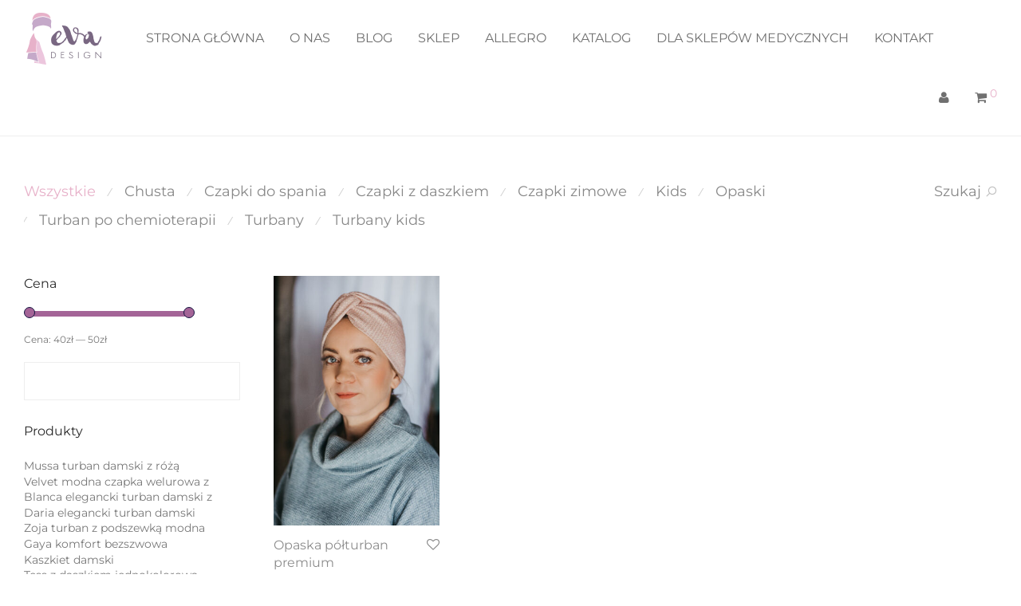

--- FILE ---
content_type: text/html; charset=UTF-8
request_url: https://eva-d.pl/opaska-polturban-premium/opaska-polturban-premium-biala/
body_size: 34557
content:
<!DOCTYPE html>

<html lang="pl-PL" class=" footer-sticky-1">
	<head>
		<!-- Google Tag Manager -->
<script>(function(w,d,s,l,i){w[l]=w[l]||[];w[l].push({'gtm.start':
new Date().getTime(),event:'gtm.js'});var f=d.getElementsByTagName(s)[0],
j=d.createElement(s),dl=l!='dataLayer'?'&l='+l:'';j.async=true;j.src=
'https://www.googletagmanager.com/gtm.js?id='+i+dl;f.parentNode.insertBefore(j,f);
})(window,document,'script','dataLayer','GTM-TKPTNWP');</script>
<!-- End Google Tag Manager -->
		<meta charset="UTF-8">
		<meta name="viewport" content="width=device-width, initial-scale=1.0, maximum-scale=1.0, user-scalable=no">
		<meta name="facebook-domain-verification" content="ipl1l1jacidnadyc8bdco8vzo01kq7" />
		<link rel="profile" href="https://gmpg.org/xfn/11">
		<link rel="pingback" href="https://eva-d.pl/xmlrpc.php">

		<meta name='robots' content='index, follow, max-image-preview:large, max-snippet:-1, max-video-preview:-1' />

	<!-- This site is optimized with the Yoast SEO plugin v21.1 - https://yoast.com/wordpress/plugins/seo/ -->
	<title>Archiwa Opaska półturban Premium biała - Eva Design</title>
	<link rel="canonical" href="https://eva-d.pl/opaska-polturban-premium/opaska-polturban-premium-biala/" />
	<meta property="og:locale" content="pl_PL" />
	<meta property="og:type" content="article" />
	<meta property="og:title" content="Archiwa Opaska półturban Premium biała - Eva Design" />
	<meta property="og:url" content="https://eva-d.pl/opaska-polturban-premium/opaska-polturban-premium-biala/" />
	<meta property="og:site_name" content="Eva Design" />
	<meta name="twitter:card" content="summary_large_image" />
	<script type="application/ld+json" class="yoast-schema-graph">{"@context":"https://schema.org","@graph":[{"@type":"CollectionPage","@id":"https://eva-d.pl/opaska-polturban-premium/opaska-polturban-premium-biala/","url":"https://eva-d.pl/opaska-polturban-premium/opaska-polturban-premium-biala/","name":"Archiwa Opaska półturban Premium biała - Eva Design","isPartOf":{"@id":"https://eva-d.pl/#website"},"primaryImageOfPage":{"@id":"https://eva-d.pl/opaska-polturban-premium/opaska-polturban-premium-biala/#primaryimage"},"image":{"@id":"https://eva-d.pl/opaska-polturban-premium/opaska-polturban-premium-biala/#primaryimage"},"thumbnailUrl":"https://eva-d.pl/wp-content/uploads/2023/07/Zdjecia-produktowe-2023-098-scaled.jpg","breadcrumb":{"@id":"https://eva-d.pl/opaska-polturban-premium/opaska-polturban-premium-biala/#breadcrumb"},"inLanguage":"pl-PL"},{"@type":"ImageObject","inLanguage":"pl-PL","@id":"https://eva-d.pl/opaska-polturban-premium/opaska-polturban-premium-biala/#primaryimage","url":"https://eva-d.pl/wp-content/uploads/2023/07/Zdjecia-produktowe-2023-098-scaled.jpg","contentUrl":"https://eva-d.pl/wp-content/uploads/2023/07/Zdjecia-produktowe-2023-098-scaled.jpg","width":1707,"height":2560},{"@type":"BreadcrumbList","@id":"https://eva-d.pl/opaska-polturban-premium/opaska-polturban-premium-biala/#breadcrumb","itemListElement":[{"@type":"ListItem","position":1,"name":"Strona główna","item":"https://eva-d.pl/"},{"@type":"ListItem","position":2,"name":"Opaska półturban Premium biała"}]},{"@type":"WebSite","@id":"https://eva-d.pl/#website","url":"https://eva-d.pl/","name":"Eva Design","description":"","publisher":{"@id":"https://eva-d.pl/#organization"},"potentialAction":[{"@type":"SearchAction","target":{"@type":"EntryPoint","urlTemplate":"https://eva-d.pl/?s={search_term_string}"},"query-input":"required name=search_term_string"}],"inLanguage":"pl-PL"},{"@type":"Organization","@id":"https://eva-d.pl/#organization","name":"Eva Design","url":"https://eva-d.pl/","logo":{"@type":"ImageObject","inLanguage":"pl-PL","@id":"https://eva-d.pl/#/schema/logo/image/","url":"https://eva-d.pl/wp-content/uploads/2016/05/EVA-D-LOGO.png","contentUrl":"https://eva-d.pl/wp-content/uploads/2016/05/EVA-D-LOGO.png","width":200,"height":150,"caption":"Eva Design"},"image":{"@id":"https://eva-d.pl/#/schema/logo/image/"}}]}</script>
	<!-- / Yoast SEO plugin. -->


<link rel='dns-prefetch' href='//use.fontawesome.com' />
<link rel='dns-prefetch' href='//fonts.googleapis.com' />
<link href='https://fonts.gstatic.com' crossorigin rel='preconnect' />
<link rel="alternate" type="application/rss+xml" title="Eva Design &raquo; Kanał z wpisami" href="https://eva-d.pl/feed/" />
<link rel="alternate" type="application/rss+xml" title="Eva Design &raquo; Kanał z komentarzami" href="https://eva-d.pl/comments/feed/" />
<link rel="alternate" type="application/rss+xml" title="Kanał Eva Design &raquo; Opaska półturban Premium biała Opaska półturban premium" href="https://eva-d.pl/opaska-polturban-premium/opaska-polturban-premium-biala/feed/" />
<link rel='stylesheet' id='nm_js_composer_front-css' href='https://eva-d.pl/wp-content/themes/savoy/assets/css/visual-composer/nm-js_composer.css' type='text/css' media='all' />
<link rel='stylesheet' id='wp-block-library-css' href='https://eva-d.pl/wp-includes/css/dist/block-library/style.min.css' type='text/css' media='all' />
<link rel='stylesheet' id='wc-blocks-vendors-style-css' href='https://eva-d.pl/wp-content/plugins/woocommerce/packages/woocommerce-blocks/build/wc-blocks-vendors-style.css' type='text/css' media='all' />
<link rel='stylesheet' id='wc-blocks-style-css' href='https://eva-d.pl/wp-content/plugins/woocommerce/packages/woocommerce-blocks/build/wc-blocks-style.css' type='text/css' media='all' />
<link rel='stylesheet' id='classic-theme-styles-css' href='https://eva-d.pl/wp-includes/css/classic-themes.min.css' type='text/css' media='all' />
<style id='global-styles-inline-css' type='text/css'>
body{--wp--preset--color--black: #000000;--wp--preset--color--cyan-bluish-gray: #abb8c3;--wp--preset--color--white: #ffffff;--wp--preset--color--pale-pink: #f78da7;--wp--preset--color--vivid-red: #cf2e2e;--wp--preset--color--luminous-vivid-orange: #ff6900;--wp--preset--color--luminous-vivid-amber: #fcb900;--wp--preset--color--light-green-cyan: #7bdcb5;--wp--preset--color--vivid-green-cyan: #00d084;--wp--preset--color--pale-cyan-blue: #8ed1fc;--wp--preset--color--vivid-cyan-blue: #0693e3;--wp--preset--color--vivid-purple: #9b51e0;--wp--preset--gradient--vivid-cyan-blue-to-vivid-purple: linear-gradient(135deg,rgba(6,147,227,1) 0%,rgb(155,81,224) 100%);--wp--preset--gradient--light-green-cyan-to-vivid-green-cyan: linear-gradient(135deg,rgb(122,220,180) 0%,rgb(0,208,130) 100%);--wp--preset--gradient--luminous-vivid-amber-to-luminous-vivid-orange: linear-gradient(135deg,rgba(252,185,0,1) 0%,rgba(255,105,0,1) 100%);--wp--preset--gradient--luminous-vivid-orange-to-vivid-red: linear-gradient(135deg,rgba(255,105,0,1) 0%,rgb(207,46,46) 100%);--wp--preset--gradient--very-light-gray-to-cyan-bluish-gray: linear-gradient(135deg,rgb(238,238,238) 0%,rgb(169,184,195) 100%);--wp--preset--gradient--cool-to-warm-spectrum: linear-gradient(135deg,rgb(74,234,220) 0%,rgb(151,120,209) 20%,rgb(207,42,186) 40%,rgb(238,44,130) 60%,rgb(251,105,98) 80%,rgb(254,248,76) 100%);--wp--preset--gradient--blush-light-purple: linear-gradient(135deg,rgb(255,206,236) 0%,rgb(152,150,240) 100%);--wp--preset--gradient--blush-bordeaux: linear-gradient(135deg,rgb(254,205,165) 0%,rgb(254,45,45) 50%,rgb(107,0,62) 100%);--wp--preset--gradient--luminous-dusk: linear-gradient(135deg,rgb(255,203,112) 0%,rgb(199,81,192) 50%,rgb(65,88,208) 100%);--wp--preset--gradient--pale-ocean: linear-gradient(135deg,rgb(255,245,203) 0%,rgb(182,227,212) 50%,rgb(51,167,181) 100%);--wp--preset--gradient--electric-grass: linear-gradient(135deg,rgb(202,248,128) 0%,rgb(113,206,126) 100%);--wp--preset--gradient--midnight: linear-gradient(135deg,rgb(2,3,129) 0%,rgb(40,116,252) 100%);--wp--preset--duotone--dark-grayscale: url('#wp-duotone-dark-grayscale');--wp--preset--duotone--grayscale: url('#wp-duotone-grayscale');--wp--preset--duotone--purple-yellow: url('#wp-duotone-purple-yellow');--wp--preset--duotone--blue-red: url('#wp-duotone-blue-red');--wp--preset--duotone--midnight: url('#wp-duotone-midnight');--wp--preset--duotone--magenta-yellow: url('#wp-duotone-magenta-yellow');--wp--preset--duotone--purple-green: url('#wp-duotone-purple-green');--wp--preset--duotone--blue-orange: url('#wp-duotone-blue-orange');--wp--preset--font-size--small: 13px;--wp--preset--font-size--medium: 20px;--wp--preset--font-size--large: 36px;--wp--preset--font-size--x-large: 42px;--wp--preset--font-family--montserrat: Montserrat;--wp--preset--spacing--20: 0.44rem;--wp--preset--spacing--30: 0.67rem;--wp--preset--spacing--40: 1rem;--wp--preset--spacing--50: 1.5rem;--wp--preset--spacing--60: 2.25rem;--wp--preset--spacing--70: 3.38rem;--wp--preset--spacing--80: 5.06rem;}:where(.is-layout-flex){gap: 0.5em;}body .is-layout-flow > .alignleft{float: left;margin-inline-start: 0;margin-inline-end: 2em;}body .is-layout-flow > .alignright{float: right;margin-inline-start: 2em;margin-inline-end: 0;}body .is-layout-flow > .aligncenter{margin-left: auto !important;margin-right: auto !important;}body .is-layout-constrained > .alignleft{float: left;margin-inline-start: 0;margin-inline-end: 2em;}body .is-layout-constrained > .alignright{float: right;margin-inline-start: 2em;margin-inline-end: 0;}body .is-layout-constrained > .aligncenter{margin-left: auto !important;margin-right: auto !important;}body .is-layout-constrained > :where(:not(.alignleft):not(.alignright):not(.alignfull)){max-width: var(--wp--style--global--content-size);margin-left: auto !important;margin-right: auto !important;}body .is-layout-constrained > .alignwide{max-width: var(--wp--style--global--wide-size);}body .is-layout-flex{display: flex;}body .is-layout-flex{flex-wrap: wrap;align-items: center;}body .is-layout-flex > *{margin: 0;}:where(.wp-block-columns.is-layout-flex){gap: 2em;}.has-black-color{color: var(--wp--preset--color--black) !important;}.has-cyan-bluish-gray-color{color: var(--wp--preset--color--cyan-bluish-gray) !important;}.has-white-color{color: var(--wp--preset--color--white) !important;}.has-pale-pink-color{color: var(--wp--preset--color--pale-pink) !important;}.has-vivid-red-color{color: var(--wp--preset--color--vivid-red) !important;}.has-luminous-vivid-orange-color{color: var(--wp--preset--color--luminous-vivid-orange) !important;}.has-luminous-vivid-amber-color{color: var(--wp--preset--color--luminous-vivid-amber) !important;}.has-light-green-cyan-color{color: var(--wp--preset--color--light-green-cyan) !important;}.has-vivid-green-cyan-color{color: var(--wp--preset--color--vivid-green-cyan) !important;}.has-pale-cyan-blue-color{color: var(--wp--preset--color--pale-cyan-blue) !important;}.has-vivid-cyan-blue-color{color: var(--wp--preset--color--vivid-cyan-blue) !important;}.has-vivid-purple-color{color: var(--wp--preset--color--vivid-purple) !important;}.has-black-background-color{background-color: var(--wp--preset--color--black) !important;}.has-cyan-bluish-gray-background-color{background-color: var(--wp--preset--color--cyan-bluish-gray) !important;}.has-white-background-color{background-color: var(--wp--preset--color--white) !important;}.has-pale-pink-background-color{background-color: var(--wp--preset--color--pale-pink) !important;}.has-vivid-red-background-color{background-color: var(--wp--preset--color--vivid-red) !important;}.has-luminous-vivid-orange-background-color{background-color: var(--wp--preset--color--luminous-vivid-orange) !important;}.has-luminous-vivid-amber-background-color{background-color: var(--wp--preset--color--luminous-vivid-amber) !important;}.has-light-green-cyan-background-color{background-color: var(--wp--preset--color--light-green-cyan) !important;}.has-vivid-green-cyan-background-color{background-color: var(--wp--preset--color--vivid-green-cyan) !important;}.has-pale-cyan-blue-background-color{background-color: var(--wp--preset--color--pale-cyan-blue) !important;}.has-vivid-cyan-blue-background-color{background-color: var(--wp--preset--color--vivid-cyan-blue) !important;}.has-vivid-purple-background-color{background-color: var(--wp--preset--color--vivid-purple) !important;}.has-black-border-color{border-color: var(--wp--preset--color--black) !important;}.has-cyan-bluish-gray-border-color{border-color: var(--wp--preset--color--cyan-bluish-gray) !important;}.has-white-border-color{border-color: var(--wp--preset--color--white) !important;}.has-pale-pink-border-color{border-color: var(--wp--preset--color--pale-pink) !important;}.has-vivid-red-border-color{border-color: var(--wp--preset--color--vivid-red) !important;}.has-luminous-vivid-orange-border-color{border-color: var(--wp--preset--color--luminous-vivid-orange) !important;}.has-luminous-vivid-amber-border-color{border-color: var(--wp--preset--color--luminous-vivid-amber) !important;}.has-light-green-cyan-border-color{border-color: var(--wp--preset--color--light-green-cyan) !important;}.has-vivid-green-cyan-border-color{border-color: var(--wp--preset--color--vivid-green-cyan) !important;}.has-pale-cyan-blue-border-color{border-color: var(--wp--preset--color--pale-cyan-blue) !important;}.has-vivid-cyan-blue-border-color{border-color: var(--wp--preset--color--vivid-cyan-blue) !important;}.has-vivid-purple-border-color{border-color: var(--wp--preset--color--vivid-purple) !important;}.has-vivid-cyan-blue-to-vivid-purple-gradient-background{background: var(--wp--preset--gradient--vivid-cyan-blue-to-vivid-purple) !important;}.has-light-green-cyan-to-vivid-green-cyan-gradient-background{background: var(--wp--preset--gradient--light-green-cyan-to-vivid-green-cyan) !important;}.has-luminous-vivid-amber-to-luminous-vivid-orange-gradient-background{background: var(--wp--preset--gradient--luminous-vivid-amber-to-luminous-vivid-orange) !important;}.has-luminous-vivid-orange-to-vivid-red-gradient-background{background: var(--wp--preset--gradient--luminous-vivid-orange-to-vivid-red) !important;}.has-very-light-gray-to-cyan-bluish-gray-gradient-background{background: var(--wp--preset--gradient--very-light-gray-to-cyan-bluish-gray) !important;}.has-cool-to-warm-spectrum-gradient-background{background: var(--wp--preset--gradient--cool-to-warm-spectrum) !important;}.has-blush-light-purple-gradient-background{background: var(--wp--preset--gradient--blush-light-purple) !important;}.has-blush-bordeaux-gradient-background{background: var(--wp--preset--gradient--blush-bordeaux) !important;}.has-luminous-dusk-gradient-background{background: var(--wp--preset--gradient--luminous-dusk) !important;}.has-pale-ocean-gradient-background{background: var(--wp--preset--gradient--pale-ocean) !important;}.has-electric-grass-gradient-background{background: var(--wp--preset--gradient--electric-grass) !important;}.has-midnight-gradient-background{background: var(--wp--preset--gradient--midnight) !important;}.has-small-font-size{font-size: var(--wp--preset--font-size--small) !important;}.has-medium-font-size{font-size: var(--wp--preset--font-size--medium) !important;}.has-large-font-size{font-size: var(--wp--preset--font-size--large) !important;}.has-x-large-font-size{font-size: var(--wp--preset--font-size--x-large) !important;}.has-montserrat-font-family{font-family: var(--wp--preset--font-family--montserrat) !important;}
.wp-block-navigation a:where(:not(.wp-element-button)){color: inherit;}
:where(.wp-block-columns.is-layout-flex){gap: 2em;}
.wp-block-pullquote{font-size: 1.5em;line-height: 1.6;}
</style>
<link rel='stylesheet' id='woof-css' href='https://eva-d.pl/wp-content/plugins/woocommerce-products-filter/css/front.css' type='text/css' media='all' />
<style id='woof-inline-css' type='text/css'>

.woof_products_top_panel li span, .woof_products_top_panel2 li span{background: url(https://eva-d.pl/wp-content/plugins/woocommerce-products-filter/img/delete.png);background-size: 14px 14px;background-repeat: no-repeat;background-position: right;}
.woof_edit_view{
                    display: none;
                }
.woof_price_search_container .price_slider_amount button.button{
                        display: none;
                    }

                    /***** END: hiding submit button of the price slider ******/

</style>
<link rel='stylesheet' id='chosen-drop-down-css' href='https://eva-d.pl/wp-content/plugins/woocommerce-products-filter/js/chosen/chosen.min.css' type='text/css' media='all' />
<link rel='stylesheet' id='woof_by_author_html_items-css' href='https://eva-d.pl/wp-content/plugins/woocommerce-products-filter/ext/by_author/css/by_author.css' type='text/css' media='all' />
<link rel='stylesheet' id='woof_by_instock_html_items-css' href='https://eva-d.pl/wp-content/plugins/woocommerce-products-filter/ext/by_instock/css/by_instock.css' type='text/css' media='all' />
<link rel='stylesheet' id='woof_by_onsales_html_items-css' href='https://eva-d.pl/wp-content/plugins/woocommerce-products-filter/ext/by_onsales/css/by_onsales.css' type='text/css' media='all' />
<link rel='stylesheet' id='woof_by_text_html_items-css' href='https://eva-d.pl/wp-content/plugins/woocommerce-products-filter/ext/by_text/assets/css/front.css' type='text/css' media='all' />
<link rel='stylesheet' id='woof_label_html_items-css' href='https://eva-d.pl/wp-content/plugins/woocommerce-products-filter/ext/label/css/html_types/label.css' type='text/css' media='all' />
<link rel='stylesheet' id='woof_select_radio_check_html_items-css' href='https://eva-d.pl/wp-content/plugins/woocommerce-products-filter/ext/select_radio_check/css/html_types/select_radio_check.css' type='text/css' media='all' />
<link rel='stylesheet' id='woof_sd_html_items_checkbox-css' href='https://eva-d.pl/wp-content/plugins/woocommerce-products-filter/ext/smart_designer/css/elements/checkbox.css' type='text/css' media='all' />
<link rel='stylesheet' id='woof_sd_html_items_radio-css' href='https://eva-d.pl/wp-content/plugins/woocommerce-products-filter/ext/smart_designer/css/elements/radio.css' type='text/css' media='all' />
<link rel='stylesheet' id='woof_sd_html_items_switcher-css' href='https://eva-d.pl/wp-content/plugins/woocommerce-products-filter/ext/smart_designer/css/elements/switcher.css' type='text/css' media='all' />
<link rel='stylesheet' id='woof_sd_html_items_color-css' href='https://eva-d.pl/wp-content/plugins/woocommerce-products-filter/ext/smart_designer/css/elements/color.css' type='text/css' media='all' />
<link rel='stylesheet' id='woof_sd_html_items_tooltip-css' href='https://eva-d.pl/wp-content/plugins/woocommerce-products-filter/ext/smart_designer/css/tooltip.css' type='text/css' media='all' />
<link rel='stylesheet' id='woof_sd_html_items_front-css' href='https://eva-d.pl/wp-content/plugins/woocommerce-products-filter/ext/smart_designer/css/front.css' type='text/css' media='all' />
<link rel='stylesheet' id='woof-switcher23-css' href='https://eva-d.pl/wp-content/plugins/woocommerce-products-filter/css/switcher.css' type='text/css' media='all' />
<style id='woocommerce-inline-inline-css' type='text/css'>
.woocommerce form .form-row .required { visibility: visible; }
</style>
<link rel='stylesheet' id='woo-variation-swatches-css' href='https://eva-d.pl/wp-content/plugins/woo-variation-swatches/assets/css/frontend.min.css' type='text/css' media='all' />
<style id='woo-variation-swatches-inline-css' type='text/css'>
:root {
--wvs-tick:url("data:image/svg+xml;utf8,%3Csvg filter='drop-shadow(0px 0px 2px rgb(0 0 0 / .8))' xmlns='http://www.w3.org/2000/svg'  viewBox='0 0 30 30'%3E%3Cpath fill='none' stroke='%23ffffff' stroke-linecap='round' stroke-linejoin='round' stroke-width='4' d='M4 16L11 23 27 7'/%3E%3C/svg%3E");

--wvs-cross:url("data:image/svg+xml;utf8,%3Csvg filter='drop-shadow(0px 0px 5px rgb(255 255 255 / .6))' xmlns='http://www.w3.org/2000/svg' width='72px' height='72px' viewBox='0 0 24 24'%3E%3Cpath fill='none' stroke='%23ff0000' stroke-linecap='round' stroke-width='0.6' d='M5 5L19 19M19 5L5 19'/%3E%3C/svg%3E");
--wvs-single-product-item-width:100px;
--wvs-single-product-item-height:140px;
--wvs-single-product-item-font-size:16px}
</style>
<link rel='stylesheet' id='nm-portfolio-css' href='https://eva-d.pl/wp-content/plugins/nm-portfolio/assets/css/nm-portfolio.css' type='text/css' media='all' />
<link rel='stylesheet' id='normalize-css' href='https://eva-d.pl/wp-content/themes/savoy/assets/css/third-party/normalize.css' type='text/css' media='all' />
<link rel='stylesheet' id='slick-slider-css' href='https://eva-d.pl/wp-content/themes/savoy/assets/css/third-party/slick.css' type='text/css' media='all' />
<link rel='stylesheet' id='slick-slider-theme-css' href='https://eva-d.pl/wp-content/themes/savoy/assets/css/third-party/slick-theme.css' type='text/css' media='all' />
<link rel='stylesheet' id='magnific-popup-css' href='https://eva-d.pl/wp-content/themes/savoy/assets/css/third-party/magnific-popup.css' type='text/css' media='all' />
<link rel='stylesheet' id='font-awesome-css' href='//use.fontawesome.com/releases/v5.6.3/css/all.css' type='text/css' media='all' />
<link rel='stylesheet' id='nm-grid-css' href='https://eva-d.pl/wp-content/themes/savoy/assets/css/grid.css' type='text/css' media='all' />
<link rel='stylesheet' id='selectod-css' href='https://eva-d.pl/wp-content/themes/savoy/assets/css/third-party/selectod.css' type='text/css' media='all' />
<link rel='stylesheet' id='nm-shop-css' href='https://eva-d.pl/wp-content/themes/savoy/assets/css/shop.css' type='text/css' media='all' />
<link rel='stylesheet' id='nm-icons-css' href='https://eva-d.pl/wp-content/themes/savoy/assets/css/font-icons/theme-icons/theme-icons.css' type='text/css' media='all' />
<link rel='stylesheet' id='nm-core-css' href='https://eva-d.pl/wp-content/themes/savoy/style.css' type='text/css' media='all' />
<link rel='stylesheet' id='nm-elements-css' href='https://eva-d.pl/wp-content/themes/savoy/assets/css/elements.css' type='text/css' media='all' />
<link rel='stylesheet' id='redux-google-fonts-nm_theme_options-css' href='https://fonts.googleapis.com/css?family=Open+Sans%3A300%2C400%2C600%2C700%2C800%2C300italic%2C400italic%2C600italic%2C700italic%2C800italic' type='text/css' media='all' />
<script type='text/javascript' src='https://eva-d.pl/wp-includes/js/jquery/jquery.min.js' id='jquery-core-js'></script>
<script type='text/javascript' src='https://eva-d.pl/wp-includes/js/jquery/jquery-migrate.min.js' id='jquery-migrate-js'></script>
<script type='text/javascript' id='woof-husky-js-extra'>
/* <![CDATA[ */
var woof_husky_txt = {"ajax_url":"https:\/\/eva-d.pl\/wp-admin\/admin-ajax.php","plugin_uri":"https:\/\/eva-d.pl\/wp-content\/plugins\/woocommerce-products-filter\/ext\/by_text\/","loader":"https:\/\/eva-d.pl\/wp-content\/plugins\/woocommerce-products-filter\/ext\/by_text\/assets\/img\/ajax-loader.gif","not_found":"Nothing found!","prev":"Prev","next":"Next","site_link":"https:\/\/eva-d.pl","default_data":{"placeholder":"","behavior":"title","search_by_full_word":"0","autocomplete":1,"how_to_open_links":"0","taxonomy_compatibility":"0","sku_compatibility":"0","custom_fields":"","search_desc_variant":"0","view_text_length":"10","min_symbols":"3","max_posts":"10","image":"","notes_for_customer":"","template":"","max_open_height":"300","page":0}};
/* ]]> */
</script>
<script type='text/javascript' src='https://eva-d.pl/wp-content/plugins/woocommerce-products-filter/ext/by_text/assets/js/husky.js' id='woof-husky-js'></script>
<script type='text/javascript' id='tt4b_ajax_script-js-extra'>
/* <![CDATA[ */
var tt4b_script_vars = {"pixel_code":"D40ESPJC77UCJBA5MEF0","currency":"PLN","country":"PL","advanced_matching":"1"};
/* ]]> */
</script>
<script type='text/javascript' src='https://eva-d.pl/wp-content/plugins/tiktok-for-business/admin/js/ajaxSnippet.js' id='tt4b_ajax_script-js'></script>
<!-- HFCM by 99 Robots - Snippet # 1: GA + GSC -->
<meta name="google-site-verification" content="BPIs9N3pQLXLuuHiiiM0kDI1ToHmfOC92OB5-eASNxg" />

<!-- Google tag (gtag.js) -->
<script async src="https://www.googletagmanager.com/gtag/js?id=G-48H2W4SME9"></script>
<script>
  window.dataLayer = window.dataLayer || [];
  function gtag(){dataLayer.push(arguments);}
  gtag('js', new Date());

  gtag('config', 'G-48H2W4SME9');
</script>
<!-- /end HFCM by 99 Robots -->

	<!-- Google Tag Manager -->
	<script>(function(w,d,s,l,i){w[l]=w[l]||[];w[l].push({'gtm.start':
	new Date().getTime(),event:'gtm.js'});var f=d.getElementsByTagName(s)[0],
	j=d.createElement(s),dl=l!='dataLayer'?'&l='+l:'';j.async=true;j.src=
	'https://www.googletagmanager.com/gtm.js?id='+i+dl;f.parentNode.insertBefore(j,f);
	})(window,document,'script','dataLayer','GTM-KZ6495L');</script>
	<!-- End Google Tag Manager -->

	<script type="application/ld+json">{
		"@context": "http://schema.org",
		"@type": "Store",
		"address": {
			"@type": "PostalAddress",
			"addressLocality": "Sławno",
			"streetAddress": "Sławno 2",
			"postalCode": "64-720",
			"addressRegion": "wielkopolskie"
		},
		"name": "Eva-Design",
		"email": "kontakt@eva-d.pl",
		"telephone": "505133352",
		"vatID": "7631417753",
		"image": "https://eva-d.pl/wp-content/uploads/2016/05/EVA-D-LOGO.png"
	}</script>
	<noscript><style>.woocommerce-product-gallery{ opacity: 1 !important; }</style></noscript>
	<style type="text/css">.recentcomments a{display:inline !important;padding:0 !important;margin:0 !important;}</style><style type="text/css" class="nm-custom-styles">body{font-family:Open Sans,sans-serif;}.vc_tta.vc_tta-accordion .vc_tta-panel-title > a,.vc_tta.vc_general .vc_tta-tab > a,.nm-team-member-content h2,.nm-post-slider-content h3,.vc_pie_chart .wpb_pie_chart_heading,.wpb_content_element .wpb_tour_tabs_wrapper .wpb_tabs_nav a,.wpb_content_element .wpb_accordion_header a,.woocommerce-order-details .order_details tfoot tr:last-child th,.woocommerce-order-details .order_details tfoot tr:last-child td,#order_review .shop_table tfoot .order-total,#order_review .shop_table tfoot .order-total,.cart-collaterals .shop_table tr.order-total,.shop_table.cart .nm-product-details a,#nm-shop-sidebar-popup #nm-shop-search input,.nm-shop-categories li a,.nm-shop-filter-menu li a,.woocommerce-message,.woocommerce-info,.woocommerce-error,blockquote,.commentlist .comment .comment-text .meta strong,.nm-related-posts-content h3,.nm-blog-no-results h1,.nm-term-description,.nm-blog-categories-list li a,.nm-blog-categories-toggle li a,.nm-blog-heading h1,#nm-mobile-menu .nm-mobile-menu-top .nm-mobile-menu-item-search input{font-size:18px;}@media all and (max-width:768px){.vc_toggle_title h3{font-size:18px;}}@media all and (max-width:400px){#nm-shop-search input{font-size:18px;}}.add_to_cart_inline .add_to_cart_button,.add_to_cart_inline .amount,.nm-product-category-text > a,.nm-testimonial-description,.nm-feature h3,.nm_btn,.vc_toggle_content,.nm-message-box,.wpb_text_column,#nm-wishlist-table ul li.title .woocommerce-loop-product__title,.nm-order-track-top p,.customer_details h3,.woocommerce-order-details .order_details tbody,.woocommerce-MyAccount-content .shop_table tr th,.woocommerce-MyAccount-navigation ul li a,.nm-MyAccount-user-info .nm-username,.nm-MyAccount-dashboard,.nm-myaccount-lost-reset-password h2,.nm-login-form-divider span,.woocommerce-thankyou-order-details li strong,.woocommerce-order-received h3,#order_review .shop_table tbody .product-name,.woocommerce-checkout .nm-coupon-popup-wrap .nm-shop-notice,.nm-checkout-login-coupon .nm-shop-notice,.shop_table.cart .nm-product-quantity-pricing .product-subtotal,.shop_table.cart .product-quantity,.shop_attributes tr th,.shop_attributes tr td,#tab-description,.woocommerce-tabs .tabs li a,.woocommerce-product-details__short-description,.nm-shop-no-products h3,.nm-infload-controls a,#nm-shop-browse-wrap .term-description,.list_nosep .nm-shop-categories .nm-shop-sub-categories li a,.nm-shop-taxonomy-text .term-description,.nm-shop-loop-details h3,.woocommerce-loop-category__title,.nm-page-not-found a,div.wpcf7-response-output,.wpcf7 .wpcf7-form-control,.widget_search button,.widget_product_search #searchsubmit,#wp-calendar caption,.widget .nm-widget-title,.post .entry-content,.comment-form p label,.no-comments,.commentlist .pingback p,.commentlist .trackback p,.commentlist .comment .comment-text .description,.nm-search-results .nm-post-content,.post-password-form > p:first-child,.nm-post-pagination a span,.nm-post-pagination a span.subtitle,.nm-blog-list .nm-post-content,.nm-blog-grid .nm-post-content,.nm-blog-classic .nm-post-content,.nm-blog-pagination a,.nm-blog-categories-list.columns li a,.page-numbers li a,.page-numbers li span,#nm-widget-panel .total,#nm-widget-panel .nm-cart-panel-item-price .amount,#nm-widget-panel .quantity .qty,#nm-widget-panel .nm-cart-panel-quantity-pricing > span.quantity,#nm-widget-panel .product-quantity,.nm-cart-panel-product-title,#nm-widget-panel .product_list_widget .empty,#nm-cart-panel-loader h5,.nm-widget-panel-header,.nm-menu li a,.button,input[type=submit]{font-size:16px;}@media all and (max-width:991px){#nm-shop-sidebar .widget .nm-widget-title,.nm-shop-categories li a{font-size:16px;}}@media all and (max-width:768px){.vc_tta.vc_tta-accordion .vc_tta-panel-title > a,.vc_tta.vc_tta-tabs.vc_tta-tabs-position-left .vc_tta-tab > a,.vc_tta.vc_tta-tabs.vc_tta-tabs-position-top .vc_tta-tab > a,.wpb_content_element .wpb_tour_tabs_wrapper .wpb_tabs_nav a,.wpb_content_element .wpb_accordion_header a,.nm-term-description{font-size:16px;}}@media all and (max-width:550px){.shop_table.cart .nm-product-details a,.nm-shop-notice,.nm-related-posts-content h3{font-size:16px;}}@media all and (max-width:400px){.nm-product-category-text .nm-product-category-heading,.nm-team-member-content h2,#nm-wishlist-empty h1,.cart-empty,.nm-shop-filter-menu li a,.nm-blog-categories-list li a{font-size:16px;}}.vc_progress_bar .vc_single_bar .vc_label,.woocommerce-tabs .tabs li a span,.product .summary .group_table .price del,.product .summary .group_table .price ins,.product .summary .group_table .price del .amount,.product .summary .group_table .price .amount,.group_table .label,.group_table .price,.product .summary .price del .amount,#nm-shop-sidebar-popup-reset-button,#nm-shop-sidebar-popup .nm-shop-sidebar .widget:last-child .nm-widget-title,#nm-shop-sidebar-popup .nm-shop-sidebar .widget .nm-widget-title,.nm-shop-filter-menu li a i,.woocommerce-loop-category__title .count,span.wpcf7-not-valid-tip,.widget_rss ul li .rss-date,.wp-caption-text,.comment-respond h3 #cancel-comment-reply-link,.nm-blog-categories-toggle li .count,.nm-menu li.nm-menu-offscreen .nm-menu-cart-count,.nm-menu-cart .count,.nm-menu ul.sub-menu li a,body{font-size:14px;}@media all and (max-width:768px){.wpcf7 .wpcf7-form-control{font-size:14px;}}@media all and (max-width:400px){.nm-blog-grid .nm-post-content,.header-mobile-default .nm-menu li a{font-size:14px;}}#nm-wishlist-table .nm-variations-list,.widget_price_filter .price_slider_amount .button,.widget_price_filter .price_slider_amount,.nm-MyAccount-user-info .nm-logout-button.border,#order_review .place-order noscript,#payment .payment_methods li .payment_box,#order_review .shop_table tfoot .woocommerce-remove-coupon,.cart-collaterals .shop_table tr.cart-discount td a,#nm-shop-sidebar-popup #nm-shop-search-notice,.wc-item-meta,.variation,.woocommerce-password-hint,.woocommerce-password-strength,.nm-validation-inline-notices .form-row.woocommerce-invalid-required-field:after{font-size:12px;}body{font-weight:normal;}h1, .h1-size {font-weight:normal;}h2, .h2-size{font-weight:normal;}h3, .h3-size{font-weight:normal;}h4, .h4-size,h5, .h5-size,h6, .h6-size{font-weight:normal;}.widget ul li a,body{color:#777777;}h1, h2, h3, h4, h5, h6{color:#282828;}a,a.dark:hover,a.gray:hover,a.invert-color:hover,.nm-highlight-text,.nm-highlight-text h1,.nm-highlight-text h2,.nm-highlight-text h3,.nm-highlight-text h4,.nm-highlight-text h5,.nm-highlight-text h6,.nm-highlight-text p,.nm-menu-cart a .count,.nm-menu li.nm-menu-offscreen .nm-menu-cart-count,#nm-mobile-menu .nm-mobile-menu-cart a .count,.page-numbers li span.current,.nm-blog .sticky .nm-post-thumbnail:before,.nm-blog .category-sticky .nm-post-thumbnail:before,.nm-blog-categories ul li.current-cat a,.commentlist .comment .comment-text .meta time,.widget ul li.active,.widget ul li a:hover,.widget ul li a:focus,.widget ul li a.active,#wp-calendar tbody td a,.nm-banner-text .nm-banner-link:hover,.nm-banner.text-color-light .nm-banner-text .nm-banner-link:hover,.nm-portfolio-categories li.current a,.add_to_cart_inline ins,.woocommerce-breadcrumb a:hover,.products .price ins,.products .price ins .amount,.no-touch .nm-shop-loop-actions > a:hover,.nm-shop-menu ul li a:hover,.nm-shop-menu ul li.current-cat a,.nm-shop-menu ul li.active a,.nm-shop-heading span,.nm-single-product-menu a:hover,.woocommerce-product-gallery__trigger:hover,.woocommerce-product-gallery .flex-direction-nav a:hover,.product-summary .price .amount,.product-summary .price ins,.product .summary .price .amount,.nm-product-wishlist-button-wrap a.added:active,.nm-product-wishlist-button-wrap a.added:focus,.nm-product-wishlist-button-wrap a.added:hover,.nm-product-wishlist-button-wrap a.added,.woocommerce-tabs .tabs li a span,#review_form .comment-form-rating .stars:hover a,#review_form .comment-form-rating .stars.has-active a,.product_meta a:hover,.star-rating span:before,.nm-order-view .commentlist li .comment-text .meta,.nm_widget_price_filter ul li.current,.widget_product_categories ul li.current-cat > a,.widget_layered_nav ul li.chosen a,.widget_layered_nav_filters ul li.chosen a,.product_list_widget li ins .amount,.woocommerce.widget_rating_filter .wc-layered-nav-rating.chosen > a,.nm-wishlist-button.added:active,.nm-wishlist-button.added:focus,.nm-wishlist-button.added:hover,.nm-wishlist-button.added,#nm-wishlist-empty .note i,.slick-prev:not(.slick-disabled):hover, .slick-next:not(.slick-disabled):hover,.pswp__button:hover{color:#e7b1c9;}.nm-blog-categories ul li.current-cat a,.nm-portfolio-categories li.current a,.woocommerce-product-gallery.pagination-enabled .flex-control-thumbs li img.flex-active,.widget_layered_nav ul li.chosen a,.widget_layered_nav_filters ul li.chosen a,.slick-dots li.slick-active button{border-color:#e7b1c9;}.blockUI.blockOverlay:after,.nm-loader:after,.nm-image-overlay:before,.nm-image-overlay:after,.gallery-icon:before,.gallery-icon:after,.widget_tag_cloud a:hover,.widget_product_tag_cloud a:hover,.nm-page-not-found-icon:before,.nm-page-not-found-icon:after,.demo_store{background:#e7b1c9;}@media all and (max-width:400px){.slick-dots li.slick-active button,.woocommerce-product-gallery.pagination-enabled .flex-control-thumbs li img.flex-active{background:#e7b1c9;}}.button,input[type=submit],.widget_tag_cloud a, .widget_product_tag_cloud a,.add_to_cart_inline .add_to_cart_button,#nm-shop-sidebar-popup-button{color:#ffffff;background-color:#282828;}.button:hover,input[type=submit]:hover{color:#ffffff;}.product-summary .quantity .nm-qty-minus,.product-summary .quantity .nm-qty-plus{color:#282828;}.nm-row{max-width:none;}.woocommerce-cart .nm-page-wrap-inner > .nm-row,.woocommerce-checkout .nm-page-wrap-inner > .nm-row{max-width:1280px;}@media (min-width: 1400px){.nm-row{padding-right:2.5%;padding-left:2.5%;}}.nm-page-wrap{background-color:#ffffff;}.nm-top-bar{background:#282828;}.nm-top-bar .nm-top-bar-text,.nm-top-bar .nm-top-bar-text a,.nm-top-bar .nm-menu > li > a,.nm-top-bar-social li i{color:#eeeeee;}.nm-header-placeholder{height:95px;}.nm-header{line-height:75px;padding-top:10px;padding-bottom:10px;background:#ffffff;}.home .nm-header{background:#ffffff;}.header-search-open .nm-header,.mobile-menu-open .nm-header{background:#ffffff !important;}.header-on-scroll .nm-header,.home.header-transparency.header-on-scroll .nm-header{background:#ffffff;}.header-on-scroll .nm-header:not(.static-on-scroll){padding-top:10px;padding-bottom:10px;}.nm-header.stacked .nm-header-logo,.nm-header.stacked-centered .nm-header-logo{padding-bottom:0px;}.nm-header-logo img{height:75px;}@media all and (max-width:991px){.nm-header-placeholder{height:70px;}.nm-header{line-height:50px;padding-top:10px;padding-bottom:10px;}.nm-header.stacked .nm-header-logo,.nm-header.stacked-centered .nm-header-logo{padding-bottom:0px;}.nm-header-logo img{height:50px;}}@media all and (max-width:400px){.nm-header-placeholder{height:70px;}.nm-header{line-height:50px;}.nm-header-logo img{height:50px;}}.nm-menu li a{color:#707070;}.nm-menu li a:hover{color:#282828;}.header-transparency-light:not(.header-on-scroll):not(.mobile-menu-open) #nm-main-menu-ul > li > a,.header-transparency-light:not(.header-on-scroll):not(.mobile-menu-open) #nm-right-menu-ul > li > a{color:#ffffff;}.header-transparency-dark:not(.header-on-scroll):not(.mobile-menu-open) #nm-main-menu-ul > li > a,.header-transparency-dark:not(.header-on-scroll):not(.mobile-menu-open) #nm-right-menu-ul > li > a{color:#282828;}.header-transparency-light:not(.header-on-scroll):not(.mobile-menu-open) #nm-main-menu-ul > li > a:hover,.header-transparency-light:not(.header-on-scroll):not(.mobile-menu-open) #nm-right-menu-ul > li > a:hover{color:#dcdcdc;}.header-transparency-dark:not(.header-on-scroll):not(.mobile-menu-open) #nm-main-menu-ul > li > a:hover,.header-transparency-dark:not(.header-on-scroll):not(.mobile-menu-open) #nm-right-menu-ul > li > a:hover{color:#707070;}.nm-menu ul.sub-menu{background:#282828;}.nm-menu ul.sub-menu li a{color:#a0a0a0;}.nm-menu ul.sub-menu li a:hover,.nm-menu ul.sub-menu li a .label,.nm-menu .megamenu > ul > li > a{color:#eeeeee;}.nm-menu-icon span{background:#707070;}.header-transparency-light:not(.header-on-scroll):not(.mobile-menu-open) .nm-menu-icon span{background:#ffffff;}.header-transparency-dark:not(.header-on-scroll):not(.mobile-menu-open) .nm-menu-icon span{background:#282828;}#nm-mobile-menu{ background:#ffffff;}#nm-mobile-menu li{border-bottom-color:#eeeeee;}#nm-mobile-menu a,#nm-mobile-menu ul li .nm-menu-toggle,#nm-mobile-menu .nm-mobile-menu-top .nm-mobile-menu-item-search input,#nm-mobile-menu .nm-mobile-menu-top .nm-mobile-menu-item-search span{color:#555555;}.no-touch #nm-mobile-menu a:hover,#nm-mobile-menu ul li.active > a,#nm-mobile-menu ul > li.active > .nm-menu-toggle:before,#nm-mobile-menu a .label{color:#282828;}#nm-mobile-menu ul ul{border-top-color:#eeeeee;}#nm-shop-search.nm-header-search{top:10px;}.nm-footer-widgets{background-color:#ffffff;}.nm-footer-widgets,.nm-footer-widgets .widget ul li a,.nm-footer-widgets a{color:#777777;}.nm-footer-widgets .widget .nm-widget-title{color:#282828;}.nm-footer-widgets .widget ul li a:hover,.nm-footer-widgets a:hover{color:#564e93;}.nm-footer-widgets .widget_tag_cloud a:hover,.nm-footer-widgets .widget_product_tag_cloud a:hover{background:#564e93;}.nm-footer-bar{color:#aaaaaa;}.nm-footer-bar-inner{background-color:#282828;}.nm-footer-bar a{color:#aaaaaa;}.nm-footer-bar a:hover,.nm-footer-bar-social li i{color:#eeeeee;}.nm-footer-bar .menu > li{border-bottom-color:#3a3a3a;}#nm-shop-taxonomy-header.has-image{height:370px;}.nm-shop-taxonomy-text-col{max-width:none;}.nm-shop-taxonomy-text h1{color:#282828;}.nm-shop-taxonomy-text .term-description{color:#777777;}@media all and (max-width:991px){#nm-shop-taxonomy-header.has-image{height:370px;}}@media all and (max-width:768px){#nm-shop-taxonomy-header.has-image{height:210px;}} .nm-shop-widget-scroll{height:145px;}.onsale{color:#373737;background:#ffffff;}#nm-shop-products-overlay{background:#ffffff;}.has-bg-color .nm-single-product-bg{background:#eeeeee;}.nm-featured-video-icon{color:#282828;background:#ffffff;}@media all and (max-width:1080px){.woocommerce-product-gallery__wrapper{max-width:500px;}.has-bg-color .woocommerce-product-gallery {background:#eeeeee;}}@media all and (max-width:1080px){.woocommerce-product-gallery.pagination-enabled .flex-control-thumbs{background-color:#ffffff;}}.nm-shop-results-bar,.widget .product_list_widget img,.widget .product_list_widget .star-rating,.widget .product_list_widget .amount {display: none;}.woof_products_top_panel {display: none !important;}.widget .product_list_widget li {padding: 0;margin-bottom: 0;min-height: 0;}.nm-shop-sidebar-default #nm-shop-sidebar .widget {margin-bottom: 25px;padding-bottom: 0;border-bottom: 0;}.nm-footer-widgets {background-color: #F0EFF1;}.wpb_text_column ul li {list-style: none;}.m-cookies {display: none;background: #fff;position: fixed;bottom: 0;left: 0;z-index: 1000;width: 100%;border-top: 1px #555 solid;}.m-cookies p,.m-cookies a{color: #E7B1C9;margin: 0;}.m-cookies p a {text-decoration: underline;}.m-cookies p {color: #000;padding: 15px;line-height: 1;}.m-cookies a#cookie {margin-top:10px;color: #fff;}@media (max-width: 767px){.m-cookies p {padding: 0;font-size: 11px;margin-top: 10px;}.m-cookies a#cookie {margin-bottom: 10px;}}.widget .product_list_widget li {height: 1.4em!important;}</style>
<style type="text/css" class="nm-translation-styles">.products li.outofstock .nm-shop-loop-thumbnail > a:after{content:"Brak w magazynie";}.nm-validation-inline-notices .form-row.woocommerce-invalid-required-field:after{content:"Required field.";}</style>
<style>.easypack_show_geowidget {
                                  background:  #FCC905 !important;
                                }</style>	<!-- Fonts Plugin CSS - https://fontsplugin.com/ -->
	<style>
		/* Cached: January 16, 2026 at 11:28pm */
/* cyrillic-ext */
@font-face {
  font-family: 'Montserrat';
  font-style: italic;
  font-weight: 100;
  font-display: swap;
  src: url(https://fonts.gstatic.com/s/montserrat/v31/JTUQjIg1_i6t8kCHKm459WxRxC7m0dJ9pQOik20.woff2) format('woff2');
  unicode-range: U+0460-052F, U+1C80-1C8A, U+20B4, U+2DE0-2DFF, U+A640-A69F, U+FE2E-FE2F;
}
/* cyrillic */
@font-face {
  font-family: 'Montserrat';
  font-style: italic;
  font-weight: 100;
  font-display: swap;
  src: url(https://fonts.gstatic.com/s/montserrat/v31/JTUQjIg1_i6t8kCHKm459WxRzS7m0dJ9pQOik20.woff2) format('woff2');
  unicode-range: U+0301, U+0400-045F, U+0490-0491, U+04B0-04B1, U+2116;
}
/* vietnamese */
@font-face {
  font-family: 'Montserrat';
  font-style: italic;
  font-weight: 100;
  font-display: swap;
  src: url(https://fonts.gstatic.com/s/montserrat/v31/JTUQjIg1_i6t8kCHKm459WxRxi7m0dJ9pQOik20.woff2) format('woff2');
  unicode-range: U+0102-0103, U+0110-0111, U+0128-0129, U+0168-0169, U+01A0-01A1, U+01AF-01B0, U+0300-0301, U+0303-0304, U+0308-0309, U+0323, U+0329, U+1EA0-1EF9, U+20AB;
}
/* latin-ext */
@font-face {
  font-family: 'Montserrat';
  font-style: italic;
  font-weight: 100;
  font-display: swap;
  src: url(https://fonts.gstatic.com/s/montserrat/v31/JTUQjIg1_i6t8kCHKm459WxRxy7m0dJ9pQOik20.woff2) format('woff2');
  unicode-range: U+0100-02BA, U+02BD-02C5, U+02C7-02CC, U+02CE-02D7, U+02DD-02FF, U+0304, U+0308, U+0329, U+1D00-1DBF, U+1E00-1E9F, U+1EF2-1EFF, U+2020, U+20A0-20AB, U+20AD-20C0, U+2113, U+2C60-2C7F, U+A720-A7FF;
}
/* latin */
@font-face {
  font-family: 'Montserrat';
  font-style: italic;
  font-weight: 100;
  font-display: swap;
  src: url(https://fonts.gstatic.com/s/montserrat/v31/JTUQjIg1_i6t8kCHKm459WxRyS7m0dJ9pQOi.woff2) format('woff2');
  unicode-range: U+0000-00FF, U+0131, U+0152-0153, U+02BB-02BC, U+02C6, U+02DA, U+02DC, U+0304, U+0308, U+0329, U+2000-206F, U+20AC, U+2122, U+2191, U+2193, U+2212, U+2215, U+FEFF, U+FFFD;
}
/* cyrillic-ext */
@font-face {
  font-family: 'Montserrat';
  font-style: italic;
  font-weight: 200;
  font-display: swap;
  src: url(https://fonts.gstatic.com/s/montserrat/v31/JTUQjIg1_i6t8kCHKm459WxRxC7m0dJ9pQOik20.woff2) format('woff2');
  unicode-range: U+0460-052F, U+1C80-1C8A, U+20B4, U+2DE0-2DFF, U+A640-A69F, U+FE2E-FE2F;
}
/* cyrillic */
@font-face {
  font-family: 'Montserrat';
  font-style: italic;
  font-weight: 200;
  font-display: swap;
  src: url(https://fonts.gstatic.com/s/montserrat/v31/JTUQjIg1_i6t8kCHKm459WxRzS7m0dJ9pQOik20.woff2) format('woff2');
  unicode-range: U+0301, U+0400-045F, U+0490-0491, U+04B0-04B1, U+2116;
}
/* vietnamese */
@font-face {
  font-family: 'Montserrat';
  font-style: italic;
  font-weight: 200;
  font-display: swap;
  src: url(https://fonts.gstatic.com/s/montserrat/v31/JTUQjIg1_i6t8kCHKm459WxRxi7m0dJ9pQOik20.woff2) format('woff2');
  unicode-range: U+0102-0103, U+0110-0111, U+0128-0129, U+0168-0169, U+01A0-01A1, U+01AF-01B0, U+0300-0301, U+0303-0304, U+0308-0309, U+0323, U+0329, U+1EA0-1EF9, U+20AB;
}
/* latin-ext */
@font-face {
  font-family: 'Montserrat';
  font-style: italic;
  font-weight: 200;
  font-display: swap;
  src: url(https://fonts.gstatic.com/s/montserrat/v31/JTUQjIg1_i6t8kCHKm459WxRxy7m0dJ9pQOik20.woff2) format('woff2');
  unicode-range: U+0100-02BA, U+02BD-02C5, U+02C7-02CC, U+02CE-02D7, U+02DD-02FF, U+0304, U+0308, U+0329, U+1D00-1DBF, U+1E00-1E9F, U+1EF2-1EFF, U+2020, U+20A0-20AB, U+20AD-20C0, U+2113, U+2C60-2C7F, U+A720-A7FF;
}
/* latin */
@font-face {
  font-family: 'Montserrat';
  font-style: italic;
  font-weight: 200;
  font-display: swap;
  src: url(https://fonts.gstatic.com/s/montserrat/v31/JTUQjIg1_i6t8kCHKm459WxRyS7m0dJ9pQOi.woff2) format('woff2');
  unicode-range: U+0000-00FF, U+0131, U+0152-0153, U+02BB-02BC, U+02C6, U+02DA, U+02DC, U+0304, U+0308, U+0329, U+2000-206F, U+20AC, U+2122, U+2191, U+2193, U+2212, U+2215, U+FEFF, U+FFFD;
}
/* cyrillic-ext */
@font-face {
  font-family: 'Montserrat';
  font-style: italic;
  font-weight: 300;
  font-display: swap;
  src: url(https://fonts.gstatic.com/s/montserrat/v31/JTUQjIg1_i6t8kCHKm459WxRxC7m0dJ9pQOik20.woff2) format('woff2');
  unicode-range: U+0460-052F, U+1C80-1C8A, U+20B4, U+2DE0-2DFF, U+A640-A69F, U+FE2E-FE2F;
}
/* cyrillic */
@font-face {
  font-family: 'Montserrat';
  font-style: italic;
  font-weight: 300;
  font-display: swap;
  src: url(https://fonts.gstatic.com/s/montserrat/v31/JTUQjIg1_i6t8kCHKm459WxRzS7m0dJ9pQOik20.woff2) format('woff2');
  unicode-range: U+0301, U+0400-045F, U+0490-0491, U+04B0-04B1, U+2116;
}
/* vietnamese */
@font-face {
  font-family: 'Montserrat';
  font-style: italic;
  font-weight: 300;
  font-display: swap;
  src: url(https://fonts.gstatic.com/s/montserrat/v31/JTUQjIg1_i6t8kCHKm459WxRxi7m0dJ9pQOik20.woff2) format('woff2');
  unicode-range: U+0102-0103, U+0110-0111, U+0128-0129, U+0168-0169, U+01A0-01A1, U+01AF-01B0, U+0300-0301, U+0303-0304, U+0308-0309, U+0323, U+0329, U+1EA0-1EF9, U+20AB;
}
/* latin-ext */
@font-face {
  font-family: 'Montserrat';
  font-style: italic;
  font-weight: 300;
  font-display: swap;
  src: url(https://fonts.gstatic.com/s/montserrat/v31/JTUQjIg1_i6t8kCHKm459WxRxy7m0dJ9pQOik20.woff2) format('woff2');
  unicode-range: U+0100-02BA, U+02BD-02C5, U+02C7-02CC, U+02CE-02D7, U+02DD-02FF, U+0304, U+0308, U+0329, U+1D00-1DBF, U+1E00-1E9F, U+1EF2-1EFF, U+2020, U+20A0-20AB, U+20AD-20C0, U+2113, U+2C60-2C7F, U+A720-A7FF;
}
/* latin */
@font-face {
  font-family: 'Montserrat';
  font-style: italic;
  font-weight: 300;
  font-display: swap;
  src: url(https://fonts.gstatic.com/s/montserrat/v31/JTUQjIg1_i6t8kCHKm459WxRyS7m0dJ9pQOi.woff2) format('woff2');
  unicode-range: U+0000-00FF, U+0131, U+0152-0153, U+02BB-02BC, U+02C6, U+02DA, U+02DC, U+0304, U+0308, U+0329, U+2000-206F, U+20AC, U+2122, U+2191, U+2193, U+2212, U+2215, U+FEFF, U+FFFD;
}
/* cyrillic-ext */
@font-face {
  font-family: 'Montserrat';
  font-style: italic;
  font-weight: 400;
  font-display: swap;
  src: url(https://fonts.gstatic.com/s/montserrat/v31/JTUQjIg1_i6t8kCHKm459WxRxC7m0dJ9pQOik20.woff2) format('woff2');
  unicode-range: U+0460-052F, U+1C80-1C8A, U+20B4, U+2DE0-2DFF, U+A640-A69F, U+FE2E-FE2F;
}
/* cyrillic */
@font-face {
  font-family: 'Montserrat';
  font-style: italic;
  font-weight: 400;
  font-display: swap;
  src: url(https://fonts.gstatic.com/s/montserrat/v31/JTUQjIg1_i6t8kCHKm459WxRzS7m0dJ9pQOik20.woff2) format('woff2');
  unicode-range: U+0301, U+0400-045F, U+0490-0491, U+04B0-04B1, U+2116;
}
/* vietnamese */
@font-face {
  font-family: 'Montserrat';
  font-style: italic;
  font-weight: 400;
  font-display: swap;
  src: url(https://fonts.gstatic.com/s/montserrat/v31/JTUQjIg1_i6t8kCHKm459WxRxi7m0dJ9pQOik20.woff2) format('woff2');
  unicode-range: U+0102-0103, U+0110-0111, U+0128-0129, U+0168-0169, U+01A0-01A1, U+01AF-01B0, U+0300-0301, U+0303-0304, U+0308-0309, U+0323, U+0329, U+1EA0-1EF9, U+20AB;
}
/* latin-ext */
@font-face {
  font-family: 'Montserrat';
  font-style: italic;
  font-weight: 400;
  font-display: swap;
  src: url(https://fonts.gstatic.com/s/montserrat/v31/JTUQjIg1_i6t8kCHKm459WxRxy7m0dJ9pQOik20.woff2) format('woff2');
  unicode-range: U+0100-02BA, U+02BD-02C5, U+02C7-02CC, U+02CE-02D7, U+02DD-02FF, U+0304, U+0308, U+0329, U+1D00-1DBF, U+1E00-1E9F, U+1EF2-1EFF, U+2020, U+20A0-20AB, U+20AD-20C0, U+2113, U+2C60-2C7F, U+A720-A7FF;
}
/* latin */
@font-face {
  font-family: 'Montserrat';
  font-style: italic;
  font-weight: 400;
  font-display: swap;
  src: url(https://fonts.gstatic.com/s/montserrat/v31/JTUQjIg1_i6t8kCHKm459WxRyS7m0dJ9pQOi.woff2) format('woff2');
  unicode-range: U+0000-00FF, U+0131, U+0152-0153, U+02BB-02BC, U+02C6, U+02DA, U+02DC, U+0304, U+0308, U+0329, U+2000-206F, U+20AC, U+2122, U+2191, U+2193, U+2212, U+2215, U+FEFF, U+FFFD;
}
/* cyrillic-ext */
@font-face {
  font-family: 'Montserrat';
  font-style: italic;
  font-weight: 500;
  font-display: swap;
  src: url(https://fonts.gstatic.com/s/montserrat/v31/JTUQjIg1_i6t8kCHKm459WxRxC7m0dJ9pQOik20.woff2) format('woff2');
  unicode-range: U+0460-052F, U+1C80-1C8A, U+20B4, U+2DE0-2DFF, U+A640-A69F, U+FE2E-FE2F;
}
/* cyrillic */
@font-face {
  font-family: 'Montserrat';
  font-style: italic;
  font-weight: 500;
  font-display: swap;
  src: url(https://fonts.gstatic.com/s/montserrat/v31/JTUQjIg1_i6t8kCHKm459WxRzS7m0dJ9pQOik20.woff2) format('woff2');
  unicode-range: U+0301, U+0400-045F, U+0490-0491, U+04B0-04B1, U+2116;
}
/* vietnamese */
@font-face {
  font-family: 'Montserrat';
  font-style: italic;
  font-weight: 500;
  font-display: swap;
  src: url(https://fonts.gstatic.com/s/montserrat/v31/JTUQjIg1_i6t8kCHKm459WxRxi7m0dJ9pQOik20.woff2) format('woff2');
  unicode-range: U+0102-0103, U+0110-0111, U+0128-0129, U+0168-0169, U+01A0-01A1, U+01AF-01B0, U+0300-0301, U+0303-0304, U+0308-0309, U+0323, U+0329, U+1EA0-1EF9, U+20AB;
}
/* latin-ext */
@font-face {
  font-family: 'Montserrat';
  font-style: italic;
  font-weight: 500;
  font-display: swap;
  src: url(https://fonts.gstatic.com/s/montserrat/v31/JTUQjIg1_i6t8kCHKm459WxRxy7m0dJ9pQOik20.woff2) format('woff2');
  unicode-range: U+0100-02BA, U+02BD-02C5, U+02C7-02CC, U+02CE-02D7, U+02DD-02FF, U+0304, U+0308, U+0329, U+1D00-1DBF, U+1E00-1E9F, U+1EF2-1EFF, U+2020, U+20A0-20AB, U+20AD-20C0, U+2113, U+2C60-2C7F, U+A720-A7FF;
}
/* latin */
@font-face {
  font-family: 'Montserrat';
  font-style: italic;
  font-weight: 500;
  font-display: swap;
  src: url(https://fonts.gstatic.com/s/montserrat/v31/JTUQjIg1_i6t8kCHKm459WxRyS7m0dJ9pQOi.woff2) format('woff2');
  unicode-range: U+0000-00FF, U+0131, U+0152-0153, U+02BB-02BC, U+02C6, U+02DA, U+02DC, U+0304, U+0308, U+0329, U+2000-206F, U+20AC, U+2122, U+2191, U+2193, U+2212, U+2215, U+FEFF, U+FFFD;
}
/* cyrillic-ext */
@font-face {
  font-family: 'Montserrat';
  font-style: italic;
  font-weight: 600;
  font-display: swap;
  src: url(https://fonts.gstatic.com/s/montserrat/v31/JTUQjIg1_i6t8kCHKm459WxRxC7m0dJ9pQOik20.woff2) format('woff2');
  unicode-range: U+0460-052F, U+1C80-1C8A, U+20B4, U+2DE0-2DFF, U+A640-A69F, U+FE2E-FE2F;
}
/* cyrillic */
@font-face {
  font-family: 'Montserrat';
  font-style: italic;
  font-weight: 600;
  font-display: swap;
  src: url(https://fonts.gstatic.com/s/montserrat/v31/JTUQjIg1_i6t8kCHKm459WxRzS7m0dJ9pQOik20.woff2) format('woff2');
  unicode-range: U+0301, U+0400-045F, U+0490-0491, U+04B0-04B1, U+2116;
}
/* vietnamese */
@font-face {
  font-family: 'Montserrat';
  font-style: italic;
  font-weight: 600;
  font-display: swap;
  src: url(https://fonts.gstatic.com/s/montserrat/v31/JTUQjIg1_i6t8kCHKm459WxRxi7m0dJ9pQOik20.woff2) format('woff2');
  unicode-range: U+0102-0103, U+0110-0111, U+0128-0129, U+0168-0169, U+01A0-01A1, U+01AF-01B0, U+0300-0301, U+0303-0304, U+0308-0309, U+0323, U+0329, U+1EA0-1EF9, U+20AB;
}
/* latin-ext */
@font-face {
  font-family: 'Montserrat';
  font-style: italic;
  font-weight: 600;
  font-display: swap;
  src: url(https://fonts.gstatic.com/s/montserrat/v31/JTUQjIg1_i6t8kCHKm459WxRxy7m0dJ9pQOik20.woff2) format('woff2');
  unicode-range: U+0100-02BA, U+02BD-02C5, U+02C7-02CC, U+02CE-02D7, U+02DD-02FF, U+0304, U+0308, U+0329, U+1D00-1DBF, U+1E00-1E9F, U+1EF2-1EFF, U+2020, U+20A0-20AB, U+20AD-20C0, U+2113, U+2C60-2C7F, U+A720-A7FF;
}
/* latin */
@font-face {
  font-family: 'Montserrat';
  font-style: italic;
  font-weight: 600;
  font-display: swap;
  src: url(https://fonts.gstatic.com/s/montserrat/v31/JTUQjIg1_i6t8kCHKm459WxRyS7m0dJ9pQOi.woff2) format('woff2');
  unicode-range: U+0000-00FF, U+0131, U+0152-0153, U+02BB-02BC, U+02C6, U+02DA, U+02DC, U+0304, U+0308, U+0329, U+2000-206F, U+20AC, U+2122, U+2191, U+2193, U+2212, U+2215, U+FEFF, U+FFFD;
}
/* cyrillic-ext */
@font-face {
  font-family: 'Montserrat';
  font-style: italic;
  font-weight: 700;
  font-display: swap;
  src: url(https://fonts.gstatic.com/s/montserrat/v31/JTUQjIg1_i6t8kCHKm459WxRxC7m0dJ9pQOik20.woff2) format('woff2');
  unicode-range: U+0460-052F, U+1C80-1C8A, U+20B4, U+2DE0-2DFF, U+A640-A69F, U+FE2E-FE2F;
}
/* cyrillic */
@font-face {
  font-family: 'Montserrat';
  font-style: italic;
  font-weight: 700;
  font-display: swap;
  src: url(https://fonts.gstatic.com/s/montserrat/v31/JTUQjIg1_i6t8kCHKm459WxRzS7m0dJ9pQOik20.woff2) format('woff2');
  unicode-range: U+0301, U+0400-045F, U+0490-0491, U+04B0-04B1, U+2116;
}
/* vietnamese */
@font-face {
  font-family: 'Montserrat';
  font-style: italic;
  font-weight: 700;
  font-display: swap;
  src: url(https://fonts.gstatic.com/s/montserrat/v31/JTUQjIg1_i6t8kCHKm459WxRxi7m0dJ9pQOik20.woff2) format('woff2');
  unicode-range: U+0102-0103, U+0110-0111, U+0128-0129, U+0168-0169, U+01A0-01A1, U+01AF-01B0, U+0300-0301, U+0303-0304, U+0308-0309, U+0323, U+0329, U+1EA0-1EF9, U+20AB;
}
/* latin-ext */
@font-face {
  font-family: 'Montserrat';
  font-style: italic;
  font-weight: 700;
  font-display: swap;
  src: url(https://fonts.gstatic.com/s/montserrat/v31/JTUQjIg1_i6t8kCHKm459WxRxy7m0dJ9pQOik20.woff2) format('woff2');
  unicode-range: U+0100-02BA, U+02BD-02C5, U+02C7-02CC, U+02CE-02D7, U+02DD-02FF, U+0304, U+0308, U+0329, U+1D00-1DBF, U+1E00-1E9F, U+1EF2-1EFF, U+2020, U+20A0-20AB, U+20AD-20C0, U+2113, U+2C60-2C7F, U+A720-A7FF;
}
/* latin */
@font-face {
  font-family: 'Montserrat';
  font-style: italic;
  font-weight: 700;
  font-display: swap;
  src: url(https://fonts.gstatic.com/s/montserrat/v31/JTUQjIg1_i6t8kCHKm459WxRyS7m0dJ9pQOi.woff2) format('woff2');
  unicode-range: U+0000-00FF, U+0131, U+0152-0153, U+02BB-02BC, U+02C6, U+02DA, U+02DC, U+0304, U+0308, U+0329, U+2000-206F, U+20AC, U+2122, U+2191, U+2193, U+2212, U+2215, U+FEFF, U+FFFD;
}
/* cyrillic-ext */
@font-face {
  font-family: 'Montserrat';
  font-style: italic;
  font-weight: 800;
  font-display: swap;
  src: url(https://fonts.gstatic.com/s/montserrat/v31/JTUQjIg1_i6t8kCHKm459WxRxC7m0dJ9pQOik20.woff2) format('woff2');
  unicode-range: U+0460-052F, U+1C80-1C8A, U+20B4, U+2DE0-2DFF, U+A640-A69F, U+FE2E-FE2F;
}
/* cyrillic */
@font-face {
  font-family: 'Montserrat';
  font-style: italic;
  font-weight: 800;
  font-display: swap;
  src: url(https://fonts.gstatic.com/s/montserrat/v31/JTUQjIg1_i6t8kCHKm459WxRzS7m0dJ9pQOik20.woff2) format('woff2');
  unicode-range: U+0301, U+0400-045F, U+0490-0491, U+04B0-04B1, U+2116;
}
/* vietnamese */
@font-face {
  font-family: 'Montserrat';
  font-style: italic;
  font-weight: 800;
  font-display: swap;
  src: url(https://fonts.gstatic.com/s/montserrat/v31/JTUQjIg1_i6t8kCHKm459WxRxi7m0dJ9pQOik20.woff2) format('woff2');
  unicode-range: U+0102-0103, U+0110-0111, U+0128-0129, U+0168-0169, U+01A0-01A1, U+01AF-01B0, U+0300-0301, U+0303-0304, U+0308-0309, U+0323, U+0329, U+1EA0-1EF9, U+20AB;
}
/* latin-ext */
@font-face {
  font-family: 'Montserrat';
  font-style: italic;
  font-weight: 800;
  font-display: swap;
  src: url(https://fonts.gstatic.com/s/montserrat/v31/JTUQjIg1_i6t8kCHKm459WxRxy7m0dJ9pQOik20.woff2) format('woff2');
  unicode-range: U+0100-02BA, U+02BD-02C5, U+02C7-02CC, U+02CE-02D7, U+02DD-02FF, U+0304, U+0308, U+0329, U+1D00-1DBF, U+1E00-1E9F, U+1EF2-1EFF, U+2020, U+20A0-20AB, U+20AD-20C0, U+2113, U+2C60-2C7F, U+A720-A7FF;
}
/* latin */
@font-face {
  font-family: 'Montserrat';
  font-style: italic;
  font-weight: 800;
  font-display: swap;
  src: url(https://fonts.gstatic.com/s/montserrat/v31/JTUQjIg1_i6t8kCHKm459WxRyS7m0dJ9pQOi.woff2) format('woff2');
  unicode-range: U+0000-00FF, U+0131, U+0152-0153, U+02BB-02BC, U+02C6, U+02DA, U+02DC, U+0304, U+0308, U+0329, U+2000-206F, U+20AC, U+2122, U+2191, U+2193, U+2212, U+2215, U+FEFF, U+FFFD;
}
/* cyrillic-ext */
@font-face {
  font-family: 'Montserrat';
  font-style: italic;
  font-weight: 900;
  font-display: swap;
  src: url(https://fonts.gstatic.com/s/montserrat/v31/JTUQjIg1_i6t8kCHKm459WxRxC7m0dJ9pQOik20.woff2) format('woff2');
  unicode-range: U+0460-052F, U+1C80-1C8A, U+20B4, U+2DE0-2DFF, U+A640-A69F, U+FE2E-FE2F;
}
/* cyrillic */
@font-face {
  font-family: 'Montserrat';
  font-style: italic;
  font-weight: 900;
  font-display: swap;
  src: url(https://fonts.gstatic.com/s/montserrat/v31/JTUQjIg1_i6t8kCHKm459WxRzS7m0dJ9pQOik20.woff2) format('woff2');
  unicode-range: U+0301, U+0400-045F, U+0490-0491, U+04B0-04B1, U+2116;
}
/* vietnamese */
@font-face {
  font-family: 'Montserrat';
  font-style: italic;
  font-weight: 900;
  font-display: swap;
  src: url(https://fonts.gstatic.com/s/montserrat/v31/JTUQjIg1_i6t8kCHKm459WxRxi7m0dJ9pQOik20.woff2) format('woff2');
  unicode-range: U+0102-0103, U+0110-0111, U+0128-0129, U+0168-0169, U+01A0-01A1, U+01AF-01B0, U+0300-0301, U+0303-0304, U+0308-0309, U+0323, U+0329, U+1EA0-1EF9, U+20AB;
}
/* latin-ext */
@font-face {
  font-family: 'Montserrat';
  font-style: italic;
  font-weight: 900;
  font-display: swap;
  src: url(https://fonts.gstatic.com/s/montserrat/v31/JTUQjIg1_i6t8kCHKm459WxRxy7m0dJ9pQOik20.woff2) format('woff2');
  unicode-range: U+0100-02BA, U+02BD-02C5, U+02C7-02CC, U+02CE-02D7, U+02DD-02FF, U+0304, U+0308, U+0329, U+1D00-1DBF, U+1E00-1E9F, U+1EF2-1EFF, U+2020, U+20A0-20AB, U+20AD-20C0, U+2113, U+2C60-2C7F, U+A720-A7FF;
}
/* latin */
@font-face {
  font-family: 'Montserrat';
  font-style: italic;
  font-weight: 900;
  font-display: swap;
  src: url(https://fonts.gstatic.com/s/montserrat/v31/JTUQjIg1_i6t8kCHKm459WxRyS7m0dJ9pQOi.woff2) format('woff2');
  unicode-range: U+0000-00FF, U+0131, U+0152-0153, U+02BB-02BC, U+02C6, U+02DA, U+02DC, U+0304, U+0308, U+0329, U+2000-206F, U+20AC, U+2122, U+2191, U+2193, U+2212, U+2215, U+FEFF, U+FFFD;
}
/* cyrillic-ext */
@font-face {
  font-family: 'Montserrat';
  font-style: normal;
  font-weight: 100;
  font-display: swap;
  src: url(https://fonts.gstatic.com/s/montserrat/v31/JTUSjIg1_i6t8kCHKm459WRhyyTn89ddpROi.woff2) format('woff2');
  unicode-range: U+0460-052F, U+1C80-1C8A, U+20B4, U+2DE0-2DFF, U+A640-A69F, U+FE2E-FE2F;
}
/* cyrillic */
@font-face {
  font-family: 'Montserrat';
  font-style: normal;
  font-weight: 100;
  font-display: swap;
  src: url(https://fonts.gstatic.com/s/montserrat/v31/JTUSjIg1_i6t8kCHKm459W1hyyTn89ddpROi.woff2) format('woff2');
  unicode-range: U+0301, U+0400-045F, U+0490-0491, U+04B0-04B1, U+2116;
}
/* vietnamese */
@font-face {
  font-family: 'Montserrat';
  font-style: normal;
  font-weight: 100;
  font-display: swap;
  src: url(https://fonts.gstatic.com/s/montserrat/v31/JTUSjIg1_i6t8kCHKm459WZhyyTn89ddpROi.woff2) format('woff2');
  unicode-range: U+0102-0103, U+0110-0111, U+0128-0129, U+0168-0169, U+01A0-01A1, U+01AF-01B0, U+0300-0301, U+0303-0304, U+0308-0309, U+0323, U+0329, U+1EA0-1EF9, U+20AB;
}
/* latin-ext */
@font-face {
  font-family: 'Montserrat';
  font-style: normal;
  font-weight: 100;
  font-display: swap;
  src: url(https://fonts.gstatic.com/s/montserrat/v31/JTUSjIg1_i6t8kCHKm459WdhyyTn89ddpROi.woff2) format('woff2');
  unicode-range: U+0100-02BA, U+02BD-02C5, U+02C7-02CC, U+02CE-02D7, U+02DD-02FF, U+0304, U+0308, U+0329, U+1D00-1DBF, U+1E00-1E9F, U+1EF2-1EFF, U+2020, U+20A0-20AB, U+20AD-20C0, U+2113, U+2C60-2C7F, U+A720-A7FF;
}
/* latin */
@font-face {
  font-family: 'Montserrat';
  font-style: normal;
  font-weight: 100;
  font-display: swap;
  src: url(https://fonts.gstatic.com/s/montserrat/v31/JTUSjIg1_i6t8kCHKm459WlhyyTn89ddpQ.woff2) format('woff2');
  unicode-range: U+0000-00FF, U+0131, U+0152-0153, U+02BB-02BC, U+02C6, U+02DA, U+02DC, U+0304, U+0308, U+0329, U+2000-206F, U+20AC, U+2122, U+2191, U+2193, U+2212, U+2215, U+FEFF, U+FFFD;
}
/* cyrillic-ext */
@font-face {
  font-family: 'Montserrat';
  font-style: normal;
  font-weight: 200;
  font-display: swap;
  src: url(https://fonts.gstatic.com/s/montserrat/v31/JTUSjIg1_i6t8kCHKm459WRhyyTn89ddpROi.woff2) format('woff2');
  unicode-range: U+0460-052F, U+1C80-1C8A, U+20B4, U+2DE0-2DFF, U+A640-A69F, U+FE2E-FE2F;
}
/* cyrillic */
@font-face {
  font-family: 'Montserrat';
  font-style: normal;
  font-weight: 200;
  font-display: swap;
  src: url(https://fonts.gstatic.com/s/montserrat/v31/JTUSjIg1_i6t8kCHKm459W1hyyTn89ddpROi.woff2) format('woff2');
  unicode-range: U+0301, U+0400-045F, U+0490-0491, U+04B0-04B1, U+2116;
}
/* vietnamese */
@font-face {
  font-family: 'Montserrat';
  font-style: normal;
  font-weight: 200;
  font-display: swap;
  src: url(https://fonts.gstatic.com/s/montserrat/v31/JTUSjIg1_i6t8kCHKm459WZhyyTn89ddpROi.woff2) format('woff2');
  unicode-range: U+0102-0103, U+0110-0111, U+0128-0129, U+0168-0169, U+01A0-01A1, U+01AF-01B0, U+0300-0301, U+0303-0304, U+0308-0309, U+0323, U+0329, U+1EA0-1EF9, U+20AB;
}
/* latin-ext */
@font-face {
  font-family: 'Montserrat';
  font-style: normal;
  font-weight: 200;
  font-display: swap;
  src: url(https://fonts.gstatic.com/s/montserrat/v31/JTUSjIg1_i6t8kCHKm459WdhyyTn89ddpROi.woff2) format('woff2');
  unicode-range: U+0100-02BA, U+02BD-02C5, U+02C7-02CC, U+02CE-02D7, U+02DD-02FF, U+0304, U+0308, U+0329, U+1D00-1DBF, U+1E00-1E9F, U+1EF2-1EFF, U+2020, U+20A0-20AB, U+20AD-20C0, U+2113, U+2C60-2C7F, U+A720-A7FF;
}
/* latin */
@font-face {
  font-family: 'Montserrat';
  font-style: normal;
  font-weight: 200;
  font-display: swap;
  src: url(https://fonts.gstatic.com/s/montserrat/v31/JTUSjIg1_i6t8kCHKm459WlhyyTn89ddpQ.woff2) format('woff2');
  unicode-range: U+0000-00FF, U+0131, U+0152-0153, U+02BB-02BC, U+02C6, U+02DA, U+02DC, U+0304, U+0308, U+0329, U+2000-206F, U+20AC, U+2122, U+2191, U+2193, U+2212, U+2215, U+FEFF, U+FFFD;
}
/* cyrillic-ext */
@font-face {
  font-family: 'Montserrat';
  font-style: normal;
  font-weight: 300;
  font-display: swap;
  src: url(https://fonts.gstatic.com/s/montserrat/v31/JTUSjIg1_i6t8kCHKm459WRhyyTn89ddpROi.woff2) format('woff2');
  unicode-range: U+0460-052F, U+1C80-1C8A, U+20B4, U+2DE0-2DFF, U+A640-A69F, U+FE2E-FE2F;
}
/* cyrillic */
@font-face {
  font-family: 'Montserrat';
  font-style: normal;
  font-weight: 300;
  font-display: swap;
  src: url(https://fonts.gstatic.com/s/montserrat/v31/JTUSjIg1_i6t8kCHKm459W1hyyTn89ddpROi.woff2) format('woff2');
  unicode-range: U+0301, U+0400-045F, U+0490-0491, U+04B0-04B1, U+2116;
}
/* vietnamese */
@font-face {
  font-family: 'Montserrat';
  font-style: normal;
  font-weight: 300;
  font-display: swap;
  src: url(https://fonts.gstatic.com/s/montserrat/v31/JTUSjIg1_i6t8kCHKm459WZhyyTn89ddpROi.woff2) format('woff2');
  unicode-range: U+0102-0103, U+0110-0111, U+0128-0129, U+0168-0169, U+01A0-01A1, U+01AF-01B0, U+0300-0301, U+0303-0304, U+0308-0309, U+0323, U+0329, U+1EA0-1EF9, U+20AB;
}
/* latin-ext */
@font-face {
  font-family: 'Montserrat';
  font-style: normal;
  font-weight: 300;
  font-display: swap;
  src: url(https://fonts.gstatic.com/s/montserrat/v31/JTUSjIg1_i6t8kCHKm459WdhyyTn89ddpROi.woff2) format('woff2');
  unicode-range: U+0100-02BA, U+02BD-02C5, U+02C7-02CC, U+02CE-02D7, U+02DD-02FF, U+0304, U+0308, U+0329, U+1D00-1DBF, U+1E00-1E9F, U+1EF2-1EFF, U+2020, U+20A0-20AB, U+20AD-20C0, U+2113, U+2C60-2C7F, U+A720-A7FF;
}
/* latin */
@font-face {
  font-family: 'Montserrat';
  font-style: normal;
  font-weight: 300;
  font-display: swap;
  src: url(https://fonts.gstatic.com/s/montserrat/v31/JTUSjIg1_i6t8kCHKm459WlhyyTn89ddpQ.woff2) format('woff2');
  unicode-range: U+0000-00FF, U+0131, U+0152-0153, U+02BB-02BC, U+02C6, U+02DA, U+02DC, U+0304, U+0308, U+0329, U+2000-206F, U+20AC, U+2122, U+2191, U+2193, U+2212, U+2215, U+FEFF, U+FFFD;
}
/* cyrillic-ext */
@font-face {
  font-family: 'Montserrat';
  font-style: normal;
  font-weight: 400;
  font-display: swap;
  src: url(https://fonts.gstatic.com/s/montserrat/v31/JTUSjIg1_i6t8kCHKm459WRhyyTn89ddpROi.woff2) format('woff2');
  unicode-range: U+0460-052F, U+1C80-1C8A, U+20B4, U+2DE0-2DFF, U+A640-A69F, U+FE2E-FE2F;
}
/* cyrillic */
@font-face {
  font-family: 'Montserrat';
  font-style: normal;
  font-weight: 400;
  font-display: swap;
  src: url(https://fonts.gstatic.com/s/montserrat/v31/JTUSjIg1_i6t8kCHKm459W1hyyTn89ddpROi.woff2) format('woff2');
  unicode-range: U+0301, U+0400-045F, U+0490-0491, U+04B0-04B1, U+2116;
}
/* vietnamese */
@font-face {
  font-family: 'Montserrat';
  font-style: normal;
  font-weight: 400;
  font-display: swap;
  src: url(https://fonts.gstatic.com/s/montserrat/v31/JTUSjIg1_i6t8kCHKm459WZhyyTn89ddpROi.woff2) format('woff2');
  unicode-range: U+0102-0103, U+0110-0111, U+0128-0129, U+0168-0169, U+01A0-01A1, U+01AF-01B0, U+0300-0301, U+0303-0304, U+0308-0309, U+0323, U+0329, U+1EA0-1EF9, U+20AB;
}
/* latin-ext */
@font-face {
  font-family: 'Montserrat';
  font-style: normal;
  font-weight: 400;
  font-display: swap;
  src: url(https://fonts.gstatic.com/s/montserrat/v31/JTUSjIg1_i6t8kCHKm459WdhyyTn89ddpROi.woff2) format('woff2');
  unicode-range: U+0100-02BA, U+02BD-02C5, U+02C7-02CC, U+02CE-02D7, U+02DD-02FF, U+0304, U+0308, U+0329, U+1D00-1DBF, U+1E00-1E9F, U+1EF2-1EFF, U+2020, U+20A0-20AB, U+20AD-20C0, U+2113, U+2C60-2C7F, U+A720-A7FF;
}
/* latin */
@font-face {
  font-family: 'Montserrat';
  font-style: normal;
  font-weight: 400;
  font-display: swap;
  src: url(https://fonts.gstatic.com/s/montserrat/v31/JTUSjIg1_i6t8kCHKm459WlhyyTn89ddpQ.woff2) format('woff2');
  unicode-range: U+0000-00FF, U+0131, U+0152-0153, U+02BB-02BC, U+02C6, U+02DA, U+02DC, U+0304, U+0308, U+0329, U+2000-206F, U+20AC, U+2122, U+2191, U+2193, U+2212, U+2215, U+FEFF, U+FFFD;
}
/* cyrillic-ext */
@font-face {
  font-family: 'Montserrat';
  font-style: normal;
  font-weight: 500;
  font-display: swap;
  src: url(https://fonts.gstatic.com/s/montserrat/v31/JTUSjIg1_i6t8kCHKm459WRhyyTn89ddpROi.woff2) format('woff2');
  unicode-range: U+0460-052F, U+1C80-1C8A, U+20B4, U+2DE0-2DFF, U+A640-A69F, U+FE2E-FE2F;
}
/* cyrillic */
@font-face {
  font-family: 'Montserrat';
  font-style: normal;
  font-weight: 500;
  font-display: swap;
  src: url(https://fonts.gstatic.com/s/montserrat/v31/JTUSjIg1_i6t8kCHKm459W1hyyTn89ddpROi.woff2) format('woff2');
  unicode-range: U+0301, U+0400-045F, U+0490-0491, U+04B0-04B1, U+2116;
}
/* vietnamese */
@font-face {
  font-family: 'Montserrat';
  font-style: normal;
  font-weight: 500;
  font-display: swap;
  src: url(https://fonts.gstatic.com/s/montserrat/v31/JTUSjIg1_i6t8kCHKm459WZhyyTn89ddpROi.woff2) format('woff2');
  unicode-range: U+0102-0103, U+0110-0111, U+0128-0129, U+0168-0169, U+01A0-01A1, U+01AF-01B0, U+0300-0301, U+0303-0304, U+0308-0309, U+0323, U+0329, U+1EA0-1EF9, U+20AB;
}
/* latin-ext */
@font-face {
  font-family: 'Montserrat';
  font-style: normal;
  font-weight: 500;
  font-display: swap;
  src: url(https://fonts.gstatic.com/s/montserrat/v31/JTUSjIg1_i6t8kCHKm459WdhyyTn89ddpROi.woff2) format('woff2');
  unicode-range: U+0100-02BA, U+02BD-02C5, U+02C7-02CC, U+02CE-02D7, U+02DD-02FF, U+0304, U+0308, U+0329, U+1D00-1DBF, U+1E00-1E9F, U+1EF2-1EFF, U+2020, U+20A0-20AB, U+20AD-20C0, U+2113, U+2C60-2C7F, U+A720-A7FF;
}
/* latin */
@font-face {
  font-family: 'Montserrat';
  font-style: normal;
  font-weight: 500;
  font-display: swap;
  src: url(https://fonts.gstatic.com/s/montserrat/v31/JTUSjIg1_i6t8kCHKm459WlhyyTn89ddpQ.woff2) format('woff2');
  unicode-range: U+0000-00FF, U+0131, U+0152-0153, U+02BB-02BC, U+02C6, U+02DA, U+02DC, U+0304, U+0308, U+0329, U+2000-206F, U+20AC, U+2122, U+2191, U+2193, U+2212, U+2215, U+FEFF, U+FFFD;
}
/* cyrillic-ext */
@font-face {
  font-family: 'Montserrat';
  font-style: normal;
  font-weight: 600;
  font-display: swap;
  src: url(https://fonts.gstatic.com/s/montserrat/v31/JTUSjIg1_i6t8kCHKm459WRhyyTn89ddpROi.woff2) format('woff2');
  unicode-range: U+0460-052F, U+1C80-1C8A, U+20B4, U+2DE0-2DFF, U+A640-A69F, U+FE2E-FE2F;
}
/* cyrillic */
@font-face {
  font-family: 'Montserrat';
  font-style: normal;
  font-weight: 600;
  font-display: swap;
  src: url(https://fonts.gstatic.com/s/montserrat/v31/JTUSjIg1_i6t8kCHKm459W1hyyTn89ddpROi.woff2) format('woff2');
  unicode-range: U+0301, U+0400-045F, U+0490-0491, U+04B0-04B1, U+2116;
}
/* vietnamese */
@font-face {
  font-family: 'Montserrat';
  font-style: normal;
  font-weight: 600;
  font-display: swap;
  src: url(https://fonts.gstatic.com/s/montserrat/v31/JTUSjIg1_i6t8kCHKm459WZhyyTn89ddpROi.woff2) format('woff2');
  unicode-range: U+0102-0103, U+0110-0111, U+0128-0129, U+0168-0169, U+01A0-01A1, U+01AF-01B0, U+0300-0301, U+0303-0304, U+0308-0309, U+0323, U+0329, U+1EA0-1EF9, U+20AB;
}
/* latin-ext */
@font-face {
  font-family: 'Montserrat';
  font-style: normal;
  font-weight: 600;
  font-display: swap;
  src: url(https://fonts.gstatic.com/s/montserrat/v31/JTUSjIg1_i6t8kCHKm459WdhyyTn89ddpROi.woff2) format('woff2');
  unicode-range: U+0100-02BA, U+02BD-02C5, U+02C7-02CC, U+02CE-02D7, U+02DD-02FF, U+0304, U+0308, U+0329, U+1D00-1DBF, U+1E00-1E9F, U+1EF2-1EFF, U+2020, U+20A0-20AB, U+20AD-20C0, U+2113, U+2C60-2C7F, U+A720-A7FF;
}
/* latin */
@font-face {
  font-family: 'Montserrat';
  font-style: normal;
  font-weight: 600;
  font-display: swap;
  src: url(https://fonts.gstatic.com/s/montserrat/v31/JTUSjIg1_i6t8kCHKm459WlhyyTn89ddpQ.woff2) format('woff2');
  unicode-range: U+0000-00FF, U+0131, U+0152-0153, U+02BB-02BC, U+02C6, U+02DA, U+02DC, U+0304, U+0308, U+0329, U+2000-206F, U+20AC, U+2122, U+2191, U+2193, U+2212, U+2215, U+FEFF, U+FFFD;
}
/* cyrillic-ext */
@font-face {
  font-family: 'Montserrat';
  font-style: normal;
  font-weight: 700;
  font-display: swap;
  src: url(https://fonts.gstatic.com/s/montserrat/v31/JTUSjIg1_i6t8kCHKm459WRhyyTn89ddpROi.woff2) format('woff2');
  unicode-range: U+0460-052F, U+1C80-1C8A, U+20B4, U+2DE0-2DFF, U+A640-A69F, U+FE2E-FE2F;
}
/* cyrillic */
@font-face {
  font-family: 'Montserrat';
  font-style: normal;
  font-weight: 700;
  font-display: swap;
  src: url(https://fonts.gstatic.com/s/montserrat/v31/JTUSjIg1_i6t8kCHKm459W1hyyTn89ddpROi.woff2) format('woff2');
  unicode-range: U+0301, U+0400-045F, U+0490-0491, U+04B0-04B1, U+2116;
}
/* vietnamese */
@font-face {
  font-family: 'Montserrat';
  font-style: normal;
  font-weight: 700;
  font-display: swap;
  src: url(https://fonts.gstatic.com/s/montserrat/v31/JTUSjIg1_i6t8kCHKm459WZhyyTn89ddpROi.woff2) format('woff2');
  unicode-range: U+0102-0103, U+0110-0111, U+0128-0129, U+0168-0169, U+01A0-01A1, U+01AF-01B0, U+0300-0301, U+0303-0304, U+0308-0309, U+0323, U+0329, U+1EA0-1EF9, U+20AB;
}
/* latin-ext */
@font-face {
  font-family: 'Montserrat';
  font-style: normal;
  font-weight: 700;
  font-display: swap;
  src: url(https://fonts.gstatic.com/s/montserrat/v31/JTUSjIg1_i6t8kCHKm459WdhyyTn89ddpROi.woff2) format('woff2');
  unicode-range: U+0100-02BA, U+02BD-02C5, U+02C7-02CC, U+02CE-02D7, U+02DD-02FF, U+0304, U+0308, U+0329, U+1D00-1DBF, U+1E00-1E9F, U+1EF2-1EFF, U+2020, U+20A0-20AB, U+20AD-20C0, U+2113, U+2C60-2C7F, U+A720-A7FF;
}
/* latin */
@font-face {
  font-family: 'Montserrat';
  font-style: normal;
  font-weight: 700;
  font-display: swap;
  src: url(https://fonts.gstatic.com/s/montserrat/v31/JTUSjIg1_i6t8kCHKm459WlhyyTn89ddpQ.woff2) format('woff2');
  unicode-range: U+0000-00FF, U+0131, U+0152-0153, U+02BB-02BC, U+02C6, U+02DA, U+02DC, U+0304, U+0308, U+0329, U+2000-206F, U+20AC, U+2122, U+2191, U+2193, U+2212, U+2215, U+FEFF, U+FFFD;
}
/* cyrillic-ext */
@font-face {
  font-family: 'Montserrat';
  font-style: normal;
  font-weight: 800;
  font-display: swap;
  src: url(https://fonts.gstatic.com/s/montserrat/v31/JTUSjIg1_i6t8kCHKm459WRhyyTn89ddpROi.woff2) format('woff2');
  unicode-range: U+0460-052F, U+1C80-1C8A, U+20B4, U+2DE0-2DFF, U+A640-A69F, U+FE2E-FE2F;
}
/* cyrillic */
@font-face {
  font-family: 'Montserrat';
  font-style: normal;
  font-weight: 800;
  font-display: swap;
  src: url(https://fonts.gstatic.com/s/montserrat/v31/JTUSjIg1_i6t8kCHKm459W1hyyTn89ddpROi.woff2) format('woff2');
  unicode-range: U+0301, U+0400-045F, U+0490-0491, U+04B0-04B1, U+2116;
}
/* vietnamese */
@font-face {
  font-family: 'Montserrat';
  font-style: normal;
  font-weight: 800;
  font-display: swap;
  src: url(https://fonts.gstatic.com/s/montserrat/v31/JTUSjIg1_i6t8kCHKm459WZhyyTn89ddpROi.woff2) format('woff2');
  unicode-range: U+0102-0103, U+0110-0111, U+0128-0129, U+0168-0169, U+01A0-01A1, U+01AF-01B0, U+0300-0301, U+0303-0304, U+0308-0309, U+0323, U+0329, U+1EA0-1EF9, U+20AB;
}
/* latin-ext */
@font-face {
  font-family: 'Montserrat';
  font-style: normal;
  font-weight: 800;
  font-display: swap;
  src: url(https://fonts.gstatic.com/s/montserrat/v31/JTUSjIg1_i6t8kCHKm459WdhyyTn89ddpROi.woff2) format('woff2');
  unicode-range: U+0100-02BA, U+02BD-02C5, U+02C7-02CC, U+02CE-02D7, U+02DD-02FF, U+0304, U+0308, U+0329, U+1D00-1DBF, U+1E00-1E9F, U+1EF2-1EFF, U+2020, U+20A0-20AB, U+20AD-20C0, U+2113, U+2C60-2C7F, U+A720-A7FF;
}
/* latin */
@font-face {
  font-family: 'Montserrat';
  font-style: normal;
  font-weight: 800;
  font-display: swap;
  src: url(https://fonts.gstatic.com/s/montserrat/v31/JTUSjIg1_i6t8kCHKm459WlhyyTn89ddpQ.woff2) format('woff2');
  unicode-range: U+0000-00FF, U+0131, U+0152-0153, U+02BB-02BC, U+02C6, U+02DA, U+02DC, U+0304, U+0308, U+0329, U+2000-206F, U+20AC, U+2122, U+2191, U+2193, U+2212, U+2215, U+FEFF, U+FFFD;
}
/* cyrillic-ext */
@font-face {
  font-family: 'Montserrat';
  font-style: normal;
  font-weight: 900;
  font-display: swap;
  src: url(https://fonts.gstatic.com/s/montserrat/v31/JTUSjIg1_i6t8kCHKm459WRhyyTn89ddpROi.woff2) format('woff2');
  unicode-range: U+0460-052F, U+1C80-1C8A, U+20B4, U+2DE0-2DFF, U+A640-A69F, U+FE2E-FE2F;
}
/* cyrillic */
@font-face {
  font-family: 'Montserrat';
  font-style: normal;
  font-weight: 900;
  font-display: swap;
  src: url(https://fonts.gstatic.com/s/montserrat/v31/JTUSjIg1_i6t8kCHKm459W1hyyTn89ddpROi.woff2) format('woff2');
  unicode-range: U+0301, U+0400-045F, U+0490-0491, U+04B0-04B1, U+2116;
}
/* vietnamese */
@font-face {
  font-family: 'Montserrat';
  font-style: normal;
  font-weight: 900;
  font-display: swap;
  src: url(https://fonts.gstatic.com/s/montserrat/v31/JTUSjIg1_i6t8kCHKm459WZhyyTn89ddpROi.woff2) format('woff2');
  unicode-range: U+0102-0103, U+0110-0111, U+0128-0129, U+0168-0169, U+01A0-01A1, U+01AF-01B0, U+0300-0301, U+0303-0304, U+0308-0309, U+0323, U+0329, U+1EA0-1EF9, U+20AB;
}
/* latin-ext */
@font-face {
  font-family: 'Montserrat';
  font-style: normal;
  font-weight: 900;
  font-display: swap;
  src: url(https://fonts.gstatic.com/s/montserrat/v31/JTUSjIg1_i6t8kCHKm459WdhyyTn89ddpROi.woff2) format('woff2');
  unicode-range: U+0100-02BA, U+02BD-02C5, U+02C7-02CC, U+02CE-02D7, U+02DD-02FF, U+0304, U+0308, U+0329, U+1D00-1DBF, U+1E00-1E9F, U+1EF2-1EFF, U+2020, U+20A0-20AB, U+20AD-20C0, U+2113, U+2C60-2C7F, U+A720-A7FF;
}
/* latin */
@font-face {
  font-family: 'Montserrat';
  font-style: normal;
  font-weight: 900;
  font-display: swap;
  src: url(https://fonts.gstatic.com/s/montserrat/v31/JTUSjIg1_i6t8kCHKm459WlhyyTn89ddpQ.woff2) format('woff2');
  unicode-range: U+0000-00FF, U+0131, U+0152-0153, U+02BB-02BC, U+02C6, U+02DA, U+02DC, U+0304, U+0308, U+0329, U+2000-206F, U+20AC, U+2122, U+2191, U+2193, U+2212, U+2215, U+FEFF, U+FFFD;
}

:root {
--font-base: Montserrat;
--font-headings: Montserrat;
--font-input: Montserrat;
}
body, #content, .entry-content, .post-content, .page-content, .post-excerpt, .entry-summary, .entry-excerpt, .widget-area, .widget, .sidebar, #sidebar, footer, .footer, #footer, .site-footer {
font-family: "Montserrat";
 }
#site-title, .site-title, #site-title a, .site-title a, .entry-title, .entry-title a, h1, h2, h3, h4, h5, h6, .widget-title, .elementor-heading-title {
font-family: "Montserrat";
 }
button, .button, input, select, textarea, .wp-block-button, .wp-block-button__link {
font-family: "Montserrat";
 }
.menu, .page_item a, .menu-item a, .wp-block-navigation, .wp-block-navigation-item__content {
font-family: "Montserrat";
 }
	</style>
	<!-- Fonts Plugin CSS -->
	<noscript><style> .wpb_animate_when_almost_visible { opacity: 1; }</style></noscript>	</head>
	
	<body class="archive tax-pa_opaska-polturban-premium term-opaska-polturban-premium-biala term-1115 nm-page-load-transition-0 nm-preload header-fixed header-mobile-alt header-border-1 widget-panel-light theme-savoy woocommerce woocommerce-page woocommerce-no-js woo-variation-swatches wvs-behavior-blur wvs-theme-savoy wvs-show-label wvs-tooltip wpb-js-composer js-comp-ver-6.10.0 vc_responsive">

		<!-- Google Tag Manager (noscript) -->
		<noscript><iframe src="https://www.googletagmanager.com/ns.html?id=GTM-TKPTNWP" height="0" width="0" style="display:none;visibility:hidden"></iframe></noscript>
		<!-- End Google Tag Manager (noscript) -->

				
		<div class="nm-page-overflow">
			<div class="nm-page-wrap">
											
				<div class="nm-page-wrap-inner">
					<div id="nm-header-placeholder" class="nm-header-placeholder"></div>

<header id="nm-header" class="nm-header default resize-on-scroll clear">
        <div class="nm-header-inner">
        <div class="nm-header-row nm-row">
    <div class="nm-header-col col-xs-12">
                
        <div class="nm-header-logo">
    <a href="https://eva-d.pl/">
        <img src="https://eva-d.pl/wp-content/uploads/2016/05/EVA-D-LOGO.png" class="nm-logo" alt="Eva Design">
                <img src="https://eva-d.pl/wp-content/themes/savoy/assets/img/logo-light@2x.png" class="nm-alt-logo" alt="Eva Design">
            </a>
</div>
                       
        <nav class="nm-main-menu">
            <ul id="nm-main-menu-ul" class="nm-menu">
                <li id="menu-item-1303" class="menu-item menu-item-type-post_type menu-item-object-page menu-item-home menu-item-1303"><a href="https://eva-d.pl/">STRONA GŁÓWNA</a></li>
<li id="menu-item-1304" class="menu-item menu-item-type-post_type menu-item-object-page menu-item-1304"><a href="https://eva-d.pl/o-nas/">O NAS</a></li>
<li id="menu-item-1305" class="menu-item menu-item-type-post_type menu-item-object-page menu-item-1305"><a href="https://eva-d.pl/nasz-blog/">BLOG</a></li>
<li id="menu-item-1306" class="menu-item menu-item-type-post_type menu-item-object-page menu-item-has-children menu-item-1306"><a href="https://eva-d.pl/sklep/">SKLEP</a>
<ul class="sub-menu">
	<li id="menu-item-9860" class="menu-item menu-item-type-taxonomy menu-item-object-product_cat menu-item-9860"><a href="https://eva-d.pl/product-category/czapki-z-daszkiem/">Czapki z daszkiem</a></li>
	<li id="menu-item-9861" class="menu-item menu-item-type-taxonomy menu-item-object-product_cat menu-item-9861"><a href="https://eva-d.pl/product-category/czapki-zimowe/">Czapki zimowe</a></li>
	<li id="menu-item-9863" class="menu-item menu-item-type-taxonomy menu-item-object-product_cat menu-item-9863"><a href="https://eva-d.pl/product-category/kids/">Kids</a></li>
	<li id="menu-item-9866" class="menu-item menu-item-type-taxonomy menu-item-object-product_cat menu-item-9866"><a href="https://eva-d.pl/product-category/opaski/">Opaski</a></li>
	<li id="menu-item-9868" class="menu-item menu-item-type-taxonomy menu-item-object-product_cat menu-item-9868"><a href="https://eva-d.pl/product-category/turbany/">Turbany</a></li>
</ul>
</li>
<li id="menu-item-2125" class="menu-item menu-item-type-custom menu-item-object-custom menu-item-2125"><a target="_blank" rel="nofollow" href="https://allegro.pl/uzytkownik/eva__design">ALLEGRO</a></li>
<li id="menu-item-1307" class="menu-item menu-item-type-post_type menu-item-object-page menu-item-1307"><a href="https://eva-d.pl/katalog-2/">KATALOG</a></li>
<li id="menu-item-10683" class="menu-item menu-item-type-post_type menu-item-object-page menu-item-10683"><a href="https://eva-d.pl/dla-sklepow-medycznych/">DLA SKLEPÓW MEDYCZNYCH</a></li>
<li id="menu-item-1308" class="menu-item menu-item-type-post_type menu-item-object-page menu-item-1308"><a href="https://eva-d.pl/kontakt/">KONTAKT</a></li>
            </ul>
        </nav>
        
        <nav class="nm-right-menu">
            <ul id="nm-right-menu-ul" class="nm-menu">
                                <li class="nm-menu-account menu-item">
                    <a href="https://eva-d.pl/moje-konto/" id="nm-menu-account-btn"><i class="nm-myaccount-icon nm-font nm-font-user"></i></a>                </li>
                                <li class="nm-menu-cart menu-item has-icon">
                    <a href="#" id="nm-menu-cart-btn">
                        <i class="nm-menu-cart-icon nm-font nm-font-shopping-cart"></i>                        <span class="nm-menu-cart-count count nm-count-zero">0</span>                    </a>
                </li>
                                <li class="nm-menu-offscreen menu-item">
                    <span class="nm-menu-cart-count count nm-count-zero">0</span>
                    <a href="#" id="nm-mobile-menu-button" class="clicked">
                        <div class="nm-menu-icon">
                            <span class="line-1"></span><span class="line-2"></span><span class="line-3"></span>
                        </div>
                    </a>
                </li>
            </ul>
        </nav>

            </div>
</div>    </div>
    
    </header>

<div class="nm-page-full">
    <div class="entry-content">
            </div>
</div>

<div id="nm-shop" class="nm-shop nm-shop-sidebar-default nm-shop-sidebar-position-left images-lazyload">
    
        <div class="nm-shop-header no-filters">
        <div class="nm-shop-menu list_sep">
            <div class="nm-row">
                <div class="col-xs-12">
                    <ul id="nm-shop-filter-menu" class="nm-shop-filter-menu">
                                                <li class="nm-shop-categories-btn-wrap" data-panel="cat">
                            <a href="#categories" class="invert-color">Kategorie</a>
                        </li>
                                                <li class="nm-shop-search-btn-wrap" data-panel="search">
                            <span>&frasl;</span>                            <a href="#search" id="nm-shop-search-btn" class="invert-color">
                                <span>Szukaj</span>
                                <i class="nm-font nm-font-search-alt flip"></i>
                            </a>
                        </li>
                                            </ul>
                                        <ul id="nm-shop-categories" class="nm-shop-categories">
                        <li class="current-cat"><a href="https://eva-d.pl/sklep/">Wszystkie</a></li><li class="cat-item-1818"><span>&frasl;</span><a href="https://eva-d.pl/product-category/chusta/">Chusta</a></li><li class="cat-item-2777"><span>&frasl;</span><a href="https://eva-d.pl/product-category/czapki-do-spania/">Czapki do spania</a></li><li class="cat-item-93"><span>&frasl;</span><a href="https://eva-d.pl/product-category/czapki-z-daszkiem/">Czapki z daszkiem</a></li><li class="cat-item-92"><span>&frasl;</span><a href="https://eva-d.pl/product-category/czapki-zimowe/">Czapki zimowe</a></li><li class="cat-item-94"><span>&frasl;</span><a href="https://eva-d.pl/product-category/kids/">Kids</a></li><li class="cat-item-96"><span>&frasl;</span><a href="https://eva-d.pl/product-category/opaski/">Opaski</a></li><li class="cat-item-2737"><span>&frasl;</span><a href="https://eva-d.pl/product-category/turban-po-chemioterapii/">Turban po chemioterapii</a></li><li class="cat-item-72"><span>&frasl;</span><a href="https://eva-d.pl/product-category/turbany/">Turbany</a></li><li class="cat-item-1690"><span>&frasl;</span><a href="https://eva-d.pl/product-category/turbany-kids/">Turbany kids</a></li>                    </ul>
                                    </div>
            </div>
        </div>
        
                
        <div id="nm-shop-search" class="nm-shop-search">
    <div class="nm-row">
        <div class="col-xs-12">
            <div class="nm-shop-search-inner">
                <div class="nm-shop-search-input-wrap">
                    <a href="#" id="nm-shop-search-close"><i class="nm-font nm-font-close2"></i></a>
                    <form role="search" method="get" action="https://eva-d.pl/">
                        <input type="text" id="nm-shop-search-input" autocomplete="off" value="" name="s" placeholder="Szukaj produktów" />
                        <input type="hidden" name="post_type" value="product" />
                    </form>
                </div>
                
                <div id="nm-shop-search-notice"><span>press <u>Enter</u> to search</span></div>
            </div>
        </div>
    </div>
</div>    </div>

    <div id="nm-shop-notices-wrap"></div>
    <div id="nm-shop-products" class="nm-shop-products">
        <div class="nm-row">
            <div class="nm-shop-sidebar-col col-md-3 col-sm-12">
    <div id="nm-shop-sidebar" class="nm-shop-sidebar" data-sidebar-layout="default">
        <ul id="nm-shop-widgets-ul">
            <li id="woof_widget-2" class="widget WOOF_Widget"><div class="nm-shop-widget-col">        <div class="widget widget-woof">
            <h3 class="nm-widget-title">Cena</h3></div><div class="nm-shop-widget-col">

            
            



            <div data-slug="" 
                 class="woof woof_sid woof_sid_widget " 
                                      data-sid="widget"
                  
                 data-shortcode="woof sid=&#039;widget&#039; mobile_mode=&#039;0&#039; autosubmit=&#039;-1&#039; start_filtering_btn=&#039;0&#039; price_filter=&#039;1&#039; redirect=&#039;&#039; ajax_redraw=&#039;0&#039; btn_position=&#039;b&#039; dynamic_recount=&#039;1&#039; " 
                 data-redirect="" 
                 data-autosubmit="1" 
                 data-ajax-redraw="0"
                 >
                                     
                	
                <!--- here is possible to drop html code which is never redraws by AJAX ---->
                
                <div class="woof_redraw_zone" data-woof-ver="1.3.7.4" data-icheck-skin="none">
                                        
                                                                <div data-css-class="woof_price_search_container" class="woof_price_search_container woof_container woof_price_filter  woof_fs_by_price ">
                        <div class="woof_container_overlay_item"></div>
                        <div class="woof_container_inner">
                            <div class="woocommerce widget_price_filter">
                                                                                                
        <form method="get" action="https://eva-d.pl/opaska-polturban-premium/opaska-polturban-premium-biala/">
            <div class="price_slider_wrapper">
                <div class="price_slider" style="display:none;"></div>
                <div class="price_slider_amount">
                    <input type="text" id="min_price" name="min_price" value="40" data-min="40" placeholder="Min. cena" /><input type="text" id="max_price" name="max_price" value="50" data-max="50" placeholder="Maks. cena" /><button type="submit" class="button">Filtr</button>
                    <div class="price_label" style="display:none;">
                        Cena: <span class="from"></span> &mdash; <span class="to"></span>
                    </div>
                                        	

                    
                    	

                                        
                    <div class="clear"></div>
                </div>
            </div>	
        </form>	
                                    </div>
                        </div>
                    </div>
                    <!-- <div style="clear:both;"></div> -->
                
                

                

                                
                <div data-css-class="woof_text_search_container" class="woof_text_search_container woof_container woof_container_woof_text  woof_fs_by_text ">
    <div class="woof_container_overlay_item"></div>
    <div class="woof_container_inner">
        <a href="javascript:void(0);"  class="woof_text_search_go" rel=nofollow ></a>
        <label class="woof_wcga_label_hide" for="woof_txt_search696b6b397f346">Wyszukiwanie tekstowe</label>
                <input type="search" class="woof_husky_txt-input" id="woof_txt_search696b6b397f346"
         placeholder =" "
                        data-behavior="title" data-search_by_full_word="0" data-autocomplete="1" data-how_to_open_links="0" data-taxonomy_compatibility="0" data-sku_compatibility="0" data-custom_fields="" data-search_desc_variant="0" data-view_text_length="10" data-min_symbols="3" data-max_posts="10" data-image="" data-template="" data-max_open_height="300" data-page="0"			   
               value="" autocomplete="off" />

           		
		<input type="hidden" class="woof_text_search_nonce" value="93f6df85e9">
	</div>
</div>

                                <div class="woof_submit_search_form_container"></div>
        
                                    </div>

            </div>



                    </div>
        </div></li><li id="woocommerce_products-4" class="widget woocommerce widget_products"><div class="nm-shop-widget-col"><h3 class="nm-widget-title">Produkty</h3></div><div class="nm-shop-widget-col"><ul class="product_list_widget"><li>
	
	<a href="https://eva-d.pl/product/mussa-turban-damski-z-roza/">
		<img width="350" height="350" src="https://eva-d.pl/wp-content/uploads/2025/11/MUSSA-031-4-350x350.png" class="attachment-woocommerce_thumbnail size-woocommerce_thumbnail" alt="Mussa turban damski z różą" decoding="async" loading="lazy" srcset="https://eva-d.pl/wp-content/uploads/2025/11/MUSSA-031-4-350x350.png 350w, https://eva-d.pl/wp-content/uploads/2025/11/MUSSA-031-4-300x300.png 300w, https://eva-d.pl/wp-content/uploads/2025/11/MUSSA-031-4.png 1024w, https://eva-d.pl/wp-content/uploads/2025/11/MUSSA-031-4-150x150.png 150w, https://eva-d.pl/wp-content/uploads/2025/11/MUSSA-031-4-768x768.png 768w, https://eva-d.pl/wp-content/uploads/2025/11/MUSSA-031-4-595x595.png 595w, https://eva-d.pl/wp-content/uploads/2025/11/MUSSA-031-4-100x100.png 100w, https://eva-d.pl/wp-content/uploads/2025/11/MUSSA-031-4-50x50.png 50w" sizes="(max-width: 350px) 100vw, 350px" title="Mussa turban damski z różą" />		<span class="product-title">Mussa turban damski z różą</span>
	</a>

				
	<span class="woocommerce-Price-amount amount"><bdi>93.00<span class="woocommerce-Price-currencySymbol">&#122;&#322;</span></bdi></span> <small class="woocommerce-price-suffix">z vat</small>
	</li>
<li>
	
	<a href="https://eva-d.pl/product/modna-czapka-welurowa-z-pomponem-velvet-jesien-zima-uniwersalna-ciepla-miekka/">
		<img width="350" height="525" src="https://eva-d.pl/wp-content/uploads/2025/10/DSC05958-350x525.jpg" class="attachment-woocommerce_thumbnail size-woocommerce_thumbnail" alt="Velvet modna czapka welurowa z pomponem jesień zima uniwersalna ciepła miękka" decoding="async" loading="lazy" srcset="https://eva-d.pl/wp-content/uploads/2025/10/DSC05958-350x525.jpg 350w, https://eva-d.pl/wp-content/uploads/2025/10/DSC05958-200x300.jpg 200w, https://eva-d.pl/wp-content/uploads/2025/10/DSC05958.jpg 533w" sizes="(max-width: 350px) 100vw, 350px" title="Velvet modna czapka welurowa z pomponem jesień zima uniwersalna ciepła miękka" />		<span class="product-title">Velvet modna czapka welurowa z pomponem jesień zima uniwersalna ciepła miękka</span>
	</a>

				
	<span class="woocommerce-Price-amount amount"><bdi>80.00<span class="woocommerce-Price-currencySymbol">&#122;&#322;</span></bdi></span> <small class="woocommerce-price-suffix">z vat</small>
	</li>
<li>
	
	<a href="https://eva-d.pl/product/elegancki-turban-damski-blanca-z-opaska-na-stale/">
		<img width="350" height="525" src="https://eva-d.pl/wp-content/uploads/2025/10/Cieply-turban-zimowy-damski-Blanca-526-z-opaska-na-stale-podszewka-bambus-Marka-Eva-Design-350x525.jpg" class="attachment-woocommerce_thumbnail size-woocommerce_thumbnail" alt="Blanca elegancki turban damski z opaską na stałe" decoding="async" loading="lazy" srcset="https://eva-d.pl/wp-content/uploads/2025/10/Cieply-turban-zimowy-damski-Blanca-526-z-opaska-na-stale-podszewka-bambus-Marka-Eva-Design-350x525.jpg 350w, https://eva-d.pl/wp-content/uploads/2025/10/Cieply-turban-zimowy-damski-Blanca-526-z-opaska-na-stale-podszewka-bambus-Marka-Eva-Design-200x300.jpg 200w, https://eva-d.pl/wp-content/uploads/2025/10/Cieply-turban-zimowy-damski-Blanca-526-z-opaska-na-stale-podszewka-bambus-Marka-Eva-Design-683x1024.jpg 683w, https://eva-d.pl/wp-content/uploads/2025/10/Cieply-turban-zimowy-damski-Blanca-526-z-opaska-na-stale-podszewka-bambus-Marka-Eva-Design-768x1152.jpg 768w, https://eva-d.pl/wp-content/uploads/2025/10/Cieply-turban-zimowy-damski-Blanca-526-z-opaska-na-stale-podszewka-bambus-Marka-Eva-Design-595x893.jpg 595w, https://eva-d.pl/wp-content/uploads/2025/10/Cieply-turban-zimowy-damski-Blanca-526-z-opaska-na-stale-podszewka-bambus-Marka-Eva-Design.jpg 832w" sizes="(max-width: 350px) 100vw, 350px" title="Blanca elegancki turban damski z opaską na stałe" />		<span class="product-title">Blanca elegancki turban damski z opaską na stałe</span>
	</a>

				
	<span class="woocommerce-Price-amount amount"><bdi>80.00<span class="woocommerce-Price-currencySymbol">&#122;&#322;</span></bdi></span> <small class="woocommerce-price-suffix">z vat</small>
	</li>
<li>
	
	<a href="https://eva-d.pl/product/elegancki-turban-damski-daria-lekki-wiazany-takze-po-chemi/">
		<img width="350" height="525" src="https://eva-d.pl/wp-content/uploads/2025/10/DARIA-Photoroom-350x525.png" class="attachment-woocommerce_thumbnail size-woocommerce_thumbnail" alt="Daria elegancki turban damski lekki wiązany także po chemioterapii" decoding="async" loading="lazy" srcset="https://eva-d.pl/wp-content/uploads/2025/10/DARIA-Photoroom-350x525.png 350w, https://eva-d.pl/wp-content/uploads/2025/10/DARIA-Photoroom-200x300.png 200w, https://eva-d.pl/wp-content/uploads/2025/10/DARIA-Photoroom-683x1024.png 683w, https://eva-d.pl/wp-content/uploads/2025/10/DARIA-Photoroom-768x1152.png 768w, https://eva-d.pl/wp-content/uploads/2025/10/DARIA-Photoroom-595x893.png 595w, https://eva-d.pl/wp-content/uploads/2025/10/DARIA-Photoroom.png 832w" sizes="(max-width: 350px) 100vw, 350px" title="Daria elegancki turban damski lekki wiązany także po chemioterapii" />		<span class="product-title">Daria elegancki turban damski lekki wiązany także po chemioterapii</span>
	</a>

				
	<span class="woocommerce-Price-amount amount"><bdi>90.00<span class="woocommerce-Price-currencySymbol">&#122;&#322;</span></bdi></span> <small class="woocommerce-price-suffix">z vat</small>
	</li>
<li>
	
	<a href="https://eva-d.pl/product/turban-zoja-modna-czapka-jesien-zima/">
		<img width="350" height="467" src="https://eva-d.pl/wp-content/uploads/2025/08/Turban-Zoja-469-z-bawelna-modna-czapka-jesien-zima-takze-po-chemioterapii-350x467.jpg" class="attachment-woocommerce_thumbnail size-woocommerce_thumbnail" alt="Zoja turban z podszewką modna czapka jesień-zima" decoding="async" loading="lazy" srcset="https://eva-d.pl/wp-content/uploads/2025/08/Turban-Zoja-469-z-bawelna-modna-czapka-jesien-zima-takze-po-chemioterapii-350x467.jpg 350w, https://eva-d.pl/wp-content/uploads/2025/08/Turban-Zoja-469-z-bawelna-modna-czapka-jesien-zima-takze-po-chemioterapii-225x300.jpg 225w, https://eva-d.pl/wp-content/uploads/2025/08/Turban-Zoja-469-z-bawelna-modna-czapka-jesien-zima-takze-po-chemioterapii-768x1024.jpg 768w, https://eva-d.pl/wp-content/uploads/2025/08/Turban-Zoja-469-z-bawelna-modna-czapka-jesien-zima-takze-po-chemioterapii-1152x1536.jpg 1152w, https://eva-d.pl/wp-content/uploads/2025/08/Turban-Zoja-469-z-bawelna-modna-czapka-jesien-zima-takze-po-chemioterapii-595x793.jpg 595w, https://eva-d.pl/wp-content/uploads/2025/08/Turban-Zoja-469-z-bawelna-modna-czapka-jesien-zima-takze-po-chemioterapii.jpg 1512w" sizes="(max-width: 350px) 100vw, 350px" title="Zoja turban z podszewką modna czapka jesień-zima" />		<span class="product-title">Zoja turban z podszewką modna czapka jesień-zima</span>
	</a>

				
	<span class="woocommerce-Price-amount amount"><bdi>75.00<span class="woocommerce-Price-currencySymbol">&#122;&#322;</span></bdi></span> <small class="woocommerce-price-suffix">z vat</small>
	</li>
<li>
	
	<a href="https://eva-d.pl/product/gaya-komfort-bezszwowa/">
		<img width="350" height="467" src="https://eva-d.pl/wp-content/uploads/2025/08/Czapka-do-spania-Gaya-komfort-482-bezszwowa-bawelna-takze-po-chemioterapii-350x467.jpg" class="attachment-woocommerce_thumbnail size-woocommerce_thumbnail" alt="Gaya komfort bezszwowa" decoding="async" loading="lazy" srcset="https://eva-d.pl/wp-content/uploads/2025/08/Czapka-do-spania-Gaya-komfort-482-bezszwowa-bawelna-takze-po-chemioterapii-350x467.jpg 350w, https://eva-d.pl/wp-content/uploads/2025/08/Czapka-do-spania-Gaya-komfort-482-bezszwowa-bawelna-takze-po-chemioterapii-225x300.jpg 225w, https://eva-d.pl/wp-content/uploads/2025/08/Czapka-do-spania-Gaya-komfort-482-bezszwowa-bawelna-takze-po-chemioterapii-768x1024.jpg 768w, https://eva-d.pl/wp-content/uploads/2025/08/Czapka-do-spania-Gaya-komfort-482-bezszwowa-bawelna-takze-po-chemioterapii-1152x1536.jpg 1152w, https://eva-d.pl/wp-content/uploads/2025/08/Czapka-do-spania-Gaya-komfort-482-bezszwowa-bawelna-takze-po-chemioterapii-595x793.jpg 595w, https://eva-d.pl/wp-content/uploads/2025/08/Czapka-do-spania-Gaya-komfort-482-bezszwowa-bawelna-takze-po-chemioterapii.jpg 1512w" sizes="(max-width: 350px) 100vw, 350px" title="Gaya komfort bezszwowa" />		<span class="product-title">Gaya komfort bezszwowa</span>
	</a>

				
	<span class="woocommerce-Price-amount amount"><bdi>38.00<span class="woocommerce-Price-currencySymbol">&#122;&#322;</span></bdi></span> <small class="woocommerce-price-suffix">z vat</small>
	</li>
<li>
	
	<a href="https://eva-d.pl/product/kaszkiet-damski/">
		<img width="350" height="525" src="https://eva-d.pl/wp-content/uploads/2025/05/Czarny-kaszkiet-damski-z-podszewka-czapka-wiosenna-takze-po-chemioterapii-Marka-Eva-Design-350x525.jpg" class="attachment-woocommerce_thumbnail size-woocommerce_thumbnail" alt="Kaszkiet damski" decoding="async" loading="lazy" srcset="https://eva-d.pl/wp-content/uploads/2025/05/Czarny-kaszkiet-damski-z-podszewka-czapka-wiosenna-takze-po-chemioterapii-Marka-Eva-Design-350x525.jpg 350w, https://eva-d.pl/wp-content/uploads/2025/05/Czarny-kaszkiet-damski-z-podszewka-czapka-wiosenna-takze-po-chemioterapii-Marka-Eva-Design-200x300.jpg 200w, https://eva-d.pl/wp-content/uploads/2025/05/Czarny-kaszkiet-damski-z-podszewka-czapka-wiosenna-takze-po-chemioterapii-Marka-Eva-Design-683x1024.jpg 683w, https://eva-d.pl/wp-content/uploads/2025/05/Czarny-kaszkiet-damski-z-podszewka-czapka-wiosenna-takze-po-chemioterapii-Marka-Eva-Design-768x1151.jpg 768w, https://eva-d.pl/wp-content/uploads/2025/05/Czarny-kaszkiet-damski-z-podszewka-czapka-wiosenna-takze-po-chemioterapii-Marka-Eva-Design-595x892.jpg 595w, https://eva-d.pl/wp-content/uploads/2025/05/Czarny-kaszkiet-damski-z-podszewka-czapka-wiosenna-takze-po-chemioterapii-Marka-Eva-Design.jpg 934w" sizes="(max-width: 350px) 100vw, 350px" title="Kaszkiet damski" />		<span class="product-title">Kaszkiet damski</span>
	</a>

				
	<span class="woocommerce-Price-amount amount"><bdi>90.00<span class="woocommerce-Price-currencySymbol">&#122;&#322;</span></bdi></span> <small class="woocommerce-price-suffix">z vat</small>
	</li>
<li>
	
	<a href="https://eva-d.pl/product/jednokolorowa-chusta-tess-z-daszkiem-na-glowe-ochrona-przed-sloncem-takze-po-chemioterapii-kopia/">
		<img width="350" height="525" src="https://eva-d.pl/wp-content/uploads/2025/05/Ochrona-przed-sloncem-chusta-Tess-z-daszkiem-520-w-kolorze-jasnego-bezu-350x525.jpg" class="attachment-woocommerce_thumbnail size-woocommerce_thumbnail" alt="Tess z daszkiem jednokolorowa chusta na głowę ochrona przed słońcem także po chemioterapii" decoding="async" loading="lazy" srcset="https://eva-d.pl/wp-content/uploads/2025/05/Ochrona-przed-sloncem-chusta-Tess-z-daszkiem-520-w-kolorze-jasnego-bezu-350x525.jpg 350w, https://eva-d.pl/wp-content/uploads/2025/05/Ochrona-przed-sloncem-chusta-Tess-z-daszkiem-520-w-kolorze-jasnego-bezu-200x300.jpg 200w, https://eva-d.pl/wp-content/uploads/2025/05/Ochrona-przed-sloncem-chusta-Tess-z-daszkiem-520-w-kolorze-jasnego-bezu-683x1024.jpg 683w, https://eva-d.pl/wp-content/uploads/2025/05/Ochrona-przed-sloncem-chusta-Tess-z-daszkiem-520-w-kolorze-jasnego-bezu-768x1152.jpg 768w, https://eva-d.pl/wp-content/uploads/2025/05/Ochrona-przed-sloncem-chusta-Tess-z-daszkiem-520-w-kolorze-jasnego-bezu-1024x1536.jpg 1024w, https://eva-d.pl/wp-content/uploads/2025/05/Ochrona-przed-sloncem-chusta-Tess-z-daszkiem-520-w-kolorze-jasnego-bezu-1366x2048.jpg 1366w, https://eva-d.pl/wp-content/uploads/2025/05/Ochrona-przed-sloncem-chusta-Tess-z-daszkiem-520-w-kolorze-jasnego-bezu-595x892.jpg 595w, https://eva-d.pl/wp-content/uploads/2025/05/Ochrona-przed-sloncem-chusta-Tess-z-daszkiem-520-w-kolorze-jasnego-bezu.jpg 1707w" sizes="(max-width: 350px) 100vw, 350px" title="Tess z daszkiem jednokolorowa chusta na głowę ochrona przed słońcem także po chemioterapii" />		<span class="product-title">Tess z daszkiem jednokolorowa chusta na głowę ochrona przed słońcem także po chemioterapii</span>
	</a>

				
	<span class="woocommerce-Price-amount amount"><bdi>70.00<span class="woocommerce-Price-currencySymbol">&#122;&#322;</span></bdi></span> &ndash; <span class="woocommerce-Price-amount amount"><bdi>80.00<span class="woocommerce-Price-currencySymbol">&#122;&#322;</span></bdi></span> <small class="woocommerce-price-suffix">z vat</small>
	</li>
<li>
	
	<a href="https://eva-d.pl/product/jednokolorowa-chusta-tess-na-glowe-ochrona-przed-sloncem-takze-po-chemioterapii/">
		<img width="350" height="526" src="https://eva-d.pl/wp-content/uploads/2025/05/Biala-chusta-Tess-z-lnu-bez-wzoru-marszczona-na-lato-takze-po-chemioterapii-Marka-Eva-Design-350x526.jpg" class="attachment-woocommerce_thumbnail size-woocommerce_thumbnail" alt="Tess jednokolorowa chusta na głowę ochrona przed słońcem także po chemioterapii" decoding="async" loading="lazy" srcset="https://eva-d.pl/wp-content/uploads/2025/05/Biala-chusta-Tess-z-lnu-bez-wzoru-marszczona-na-lato-takze-po-chemioterapii-Marka-Eva-Design-350x526.jpg 350w, https://eva-d.pl/wp-content/uploads/2025/05/Biala-chusta-Tess-z-lnu-bez-wzoru-marszczona-na-lato-takze-po-chemioterapii-Marka-Eva-Design-200x300.jpg 200w, https://eva-d.pl/wp-content/uploads/2025/05/Biala-chusta-Tess-z-lnu-bez-wzoru-marszczona-na-lato-takze-po-chemioterapii-Marka-Eva-Design-595x893.jpg 595w, https://eva-d.pl/wp-content/uploads/2025/05/Biala-chusta-Tess-z-lnu-bez-wzoru-marszczona-na-lato-takze-po-chemioterapii-Marka-Eva-Design.jpg 682w" sizes="(max-width: 350px) 100vw, 350px" title="Tess jednokolorowa chusta na głowę ochrona przed słońcem także po chemioterapii" />		<span class="product-title">Tess jednokolorowa chusta na głowę ochrona przed słońcem także po chemioterapii</span>
	</a>

				
	<span class="woocommerce-Price-amount amount"><bdi>50.00<span class="woocommerce-Price-currencySymbol">&#122;&#322;</span></bdi></span> &ndash; <span class="woocommerce-Price-amount amount"><bdi>60.00<span class="woocommerce-Price-currencySymbol">&#122;&#322;</span></bdi></span> <small class="woocommerce-price-suffix">z vat</small>
	</li>
<li>
	
	<a href="https://eva-d.pl/product/turban-chusta-julia-chusta-czapka/">
		<img width="350" height="467" src="https://eva-d.pl/wp-content/uploads/2024/09/Square-copy-Photoroom-1-350x467.png" class="attachment-woocommerce_thumbnail size-woocommerce_thumbnail" alt="Julia turban damski  chusta +czapka stylowa i wygodna" decoding="async" loading="lazy" srcset="https://eva-d.pl/wp-content/uploads/2024/09/Square-copy-Photoroom-1-350x467.png 350w, https://eva-d.pl/wp-content/uploads/2024/09/Square-copy-Photoroom-1-225x300.png 225w, https://eva-d.pl/wp-content/uploads/2024/09/Square-copy-Photoroom-1-768x1024.png 768w, https://eva-d.pl/wp-content/uploads/2024/09/Square-copy-Photoroom-1-1152x1536.png 1152w, https://eva-d.pl/wp-content/uploads/2024/09/Square-copy-Photoroom-1-595x793.png 595w, https://eva-d.pl/wp-content/uploads/2024/09/Square-copy-Photoroom-1.png 1512w" sizes="(max-width: 350px) 100vw, 350px" title="Julia turban damski  chusta +czapka stylowa i wygodna" />		<span class="product-title">Julia turban damski  chusta +czapka stylowa i wygodna</span>
	</a>

				
	<span class="woocommerce-Price-amount amount"><bdi>48.00<span class="woocommerce-Price-currencySymbol">&#122;&#322;</span></bdi></span> <small class="woocommerce-price-suffix">z vat</small>
	</li>
<li>
	
	<a href="https://eva-d.pl/product/turban-damski-wiosenny-lena-chusta-miekka-takze-po-chemioterapii/">
		<img width="350" height="525" src="https://eva-d.pl/wp-content/uploads/2025/06/Turban-damski-wiosenny-Lena-ecru-431-chusta-miekka-takze-po-chemioterapii-350x525.jpg" class="attachment-woocommerce_thumbnail size-woocommerce_thumbnail" alt="Lena turban damski z szarfą chusta miękka także po chemioterapii" decoding="async" loading="lazy" srcset="https://eva-d.pl/wp-content/uploads/2025/06/Turban-damski-wiosenny-Lena-ecru-431-chusta-miekka-takze-po-chemioterapii-350x525.jpg 350w, https://eva-d.pl/wp-content/uploads/2025/06/Turban-damski-wiosenny-Lena-ecru-431-chusta-miekka-takze-po-chemioterapii-200x300.jpg 200w, https://eva-d.pl/wp-content/uploads/2025/06/Turban-damski-wiosenny-Lena-ecru-431-chusta-miekka-takze-po-chemioterapii-683x1024.jpg 683w, https://eva-d.pl/wp-content/uploads/2025/06/Turban-damski-wiosenny-Lena-ecru-431-chusta-miekka-takze-po-chemioterapii-768x1152.jpg 768w, https://eva-d.pl/wp-content/uploads/2025/06/Turban-damski-wiosenny-Lena-ecru-431-chusta-miekka-takze-po-chemioterapii-1024x1536.jpg 1024w, https://eva-d.pl/wp-content/uploads/2025/06/Turban-damski-wiosenny-Lena-ecru-431-chusta-miekka-takze-po-chemioterapii-1366x2048.jpg 1366w, https://eva-d.pl/wp-content/uploads/2025/06/Turban-damski-wiosenny-Lena-ecru-431-chusta-miekka-takze-po-chemioterapii-595x892.jpg 595w, https://eva-d.pl/wp-content/uploads/2025/06/Turban-damski-wiosenny-Lena-ecru-431-chusta-miekka-takze-po-chemioterapii.jpg 1707w" sizes="(max-width: 350px) 100vw, 350px" title="Lena turban damski z szarfą chusta miękka także po chemioterapii" />		<span class="product-title">Lena turban damski z szarfą chusta miękka także po chemioterapii</span>
	</a>

				
	<span class="woocommerce-Price-amount amount"><bdi>75.00<span class="woocommerce-Price-currencySymbol">&#122;&#322;</span></bdi></span> <small class="woocommerce-price-suffix">z vat</small>
	</li>
<li>
	
	<a href="https://eva-d.pl/product/turban-chusta-greta-marszczona-takze-po-chemioterapii/">
		<img width="350" height="350" src="https://eva-d.pl/wp-content/uploads/2024/08/Chusta-damska-Greta-413-z-bawelny-wiazany-turban-takze-po-chemioterapii-350x350.jpg" class="attachment-woocommerce_thumbnail size-woocommerce_thumbnail" alt="Greta chusta damska na głowę także po chemioterapii" decoding="async" loading="lazy" srcset="https://eva-d.pl/wp-content/uploads/2024/08/Chusta-damska-Greta-413-z-bawelny-wiazany-turban-takze-po-chemioterapii-350x350.jpg 350w, https://eva-d.pl/wp-content/uploads/2024/08/Chusta-damska-Greta-413-z-bawelny-wiazany-turban-takze-po-chemioterapii-300x300.jpg 300w, https://eva-d.pl/wp-content/uploads/2024/08/Chusta-damska-Greta-413-z-bawelny-wiazany-turban-takze-po-chemioterapii-1024x1024.jpg 1024w, https://eva-d.pl/wp-content/uploads/2024/08/Chusta-damska-Greta-413-z-bawelny-wiazany-turban-takze-po-chemioterapii-150x150.jpg 150w, https://eva-d.pl/wp-content/uploads/2024/08/Chusta-damska-Greta-413-z-bawelny-wiazany-turban-takze-po-chemioterapii-768x768.jpg 768w, https://eva-d.pl/wp-content/uploads/2024/08/Chusta-damska-Greta-413-z-bawelny-wiazany-turban-takze-po-chemioterapii-595x595.jpg 595w, https://eva-d.pl/wp-content/uploads/2024/08/Chusta-damska-Greta-413-z-bawelny-wiazany-turban-takze-po-chemioterapii-100x100.jpg 100w, https://eva-d.pl/wp-content/uploads/2024/08/Chusta-damska-Greta-413-z-bawelny-wiazany-turban-takze-po-chemioterapii-50x50.jpg 50w, https://eva-d.pl/wp-content/uploads/2024/08/Chusta-damska-Greta-413-z-bawelny-wiazany-turban-takze-po-chemioterapii.jpg 1512w" sizes="(max-width: 350px) 100vw, 350px" title="Greta chusta damska na głowę także po chemioterapii" />		<span class="product-title">Greta chusta damska na głowę także po chemioterapii</span>
	</a>

				
	<span class="woocommerce-Price-amount amount"><bdi>42.00<span class="woocommerce-Price-currencySymbol">&#122;&#322;</span></bdi></span> <small class="woocommerce-price-suffix">z vat</small>
	</li>
<li>
	
	<a href="https://eva-d.pl/product/turban-chusta-eva-marszczona-takze-po-chemioterapii/">
		<img width="350" height="467" src="https://eva-d.pl/wp-content/uploads/2024/02/Turban-Eva-w-414-chusta-marszczona-wiazana-z-wiskozy-takze-po-chemioterapii-EAN-GTIN-5906708901142-350x467.jpg" class="attachment-woocommerce_thumbnail size-woocommerce_thumbnail" alt="Eva turban chusta  marszczona także po chemioterapii" decoding="async" loading="lazy" srcset="https://eva-d.pl/wp-content/uploads/2024/02/Turban-Eva-w-414-chusta-marszczona-wiazana-z-wiskozy-takze-po-chemioterapii-EAN-GTIN-5906708901142-350x467.jpg 350w, https://eva-d.pl/wp-content/uploads/2024/02/Turban-Eva-w-414-chusta-marszczona-wiazana-z-wiskozy-takze-po-chemioterapii-EAN-GTIN-5906708901142-225x300.jpg 225w, https://eva-d.pl/wp-content/uploads/2024/02/Turban-Eva-w-414-chusta-marszczona-wiazana-z-wiskozy-takze-po-chemioterapii-EAN-GTIN-5906708901142-595x793.jpg 595w, https://eva-d.pl/wp-content/uploads/2024/02/Turban-Eva-w-414-chusta-marszczona-wiazana-z-wiskozy-takze-po-chemioterapii-EAN-GTIN-5906708901142.jpg 768w" sizes="(max-width: 350px) 100vw, 350px" title="Eva turban chusta  marszczona także po chemioterapii" />		<span class="product-title">Eva turban chusta  marszczona także po chemioterapii</span>
	</a>

				
	<span class="woocommerce-Price-amount amount"><bdi>65.00<span class="woocommerce-Price-currencySymbol">&#122;&#322;</span></bdi></span> <small class="woocommerce-price-suffix">z vat</small>
	</li>
<li>
	
	<a href="https://eva-d.pl/product/turban-chusta-anna-marszczona-takze-po-chemioterapii/">
		<img width="350" height="467" src="https://eva-d.pl/wp-content/uploads/2024/02/IMG_E2381-Photoroom-350x467.png" class="attachment-woocommerce_thumbnail size-woocommerce_thumbnail" alt="Anna chusta  marszczona także po chemioterapii" decoding="async" loading="lazy" srcset="https://eva-d.pl/wp-content/uploads/2024/02/IMG_E2381-Photoroom-350x467.png 350w, https://eva-d.pl/wp-content/uploads/2024/02/IMG_E2381-Photoroom-225x300.png 225w, https://eva-d.pl/wp-content/uploads/2024/02/IMG_E2381-Photoroom-768x1024.png 768w, https://eva-d.pl/wp-content/uploads/2024/02/IMG_E2381-Photoroom-1152x1536.png 1152w, https://eva-d.pl/wp-content/uploads/2024/02/IMG_E2381-Photoroom-595x793.png 595w, https://eva-d.pl/wp-content/uploads/2024/02/IMG_E2381-Photoroom.png 1512w" sizes="(max-width: 350px) 100vw, 350px" title="Anna chusta  marszczona także po chemioterapii" />		<span class="product-title">Anna chusta  marszczona także po chemioterapii</span>
	</a>

				
	<span class="woocommerce-Price-amount amount"><bdi>55.00<span class="woocommerce-Price-currencySymbol">&#122;&#322;</span></bdi></span> <small class="woocommerce-price-suffix">z vat</small>
	</li>
<li>
	
	<a href="https://eva-d.pl/product/turban-sara-marszczona-z-dzianiny-sweterkowej/">
		<img width="350" height="526" src="https://eva-d.pl/wp-content/uploads/2024/01/Turban-Sara-roz-turbany-na-jesien-EVA-DESIGN-Kod-producenta-4533-1-350x526.jpg" class="attachment-woocommerce_thumbnail size-woocommerce_thumbnail" alt="Sara turban damski marszczona z dzianiny sweterkowej" decoding="async" loading="lazy" srcset="https://eva-d.pl/wp-content/uploads/2024/01/Turban-Sara-roz-turbany-na-jesien-EVA-DESIGN-Kod-producenta-4533-1-350x526.jpg 350w, https://eva-d.pl/wp-content/uploads/2024/01/Turban-Sara-roz-turbany-na-jesien-EVA-DESIGN-Kod-producenta-4533-1-200x300.jpg 200w, https://eva-d.pl/wp-content/uploads/2024/01/Turban-Sara-roz-turbany-na-jesien-EVA-DESIGN-Kod-producenta-4533-1-595x893.jpg 595w, https://eva-d.pl/wp-content/uploads/2024/01/Turban-Sara-roz-turbany-na-jesien-EVA-DESIGN-Kod-producenta-4533-1.jpg 682w" sizes="(max-width: 350px) 100vw, 350px" title="Sara turban damski marszczona z dzianiny sweterkowej" />		<span class="product-title">Sara turban damski marszczona z dzianiny sweterkowej</span>
	</a>

				
	<span class="woocommerce-Price-amount amount"><bdi>70.00<span class="woocommerce-Price-currencySymbol">&#122;&#322;</span></bdi></span> <small class="woocommerce-price-suffix">z vat</small>
	</li>
<li>
	
	<a href="https://eva-d.pl/product/turban-chustasejla-obustronna-z-podszewka-takze-po-chemioterapii/">
		<img width="225" height="300" src="https://eva-d.pl/wp-content/uploads/2023/11/Turban-Sejla-ceglana-dwustronna-chusta-marszczona-takze-po-chemioterapii.webp" class="attachment-woocommerce_thumbnail size-woocommerce_thumbnail" alt="Sejla obustronna z podszewką także po chemioterapii" decoding="async" loading="lazy" title="Sejla obustronna z podszewką także po chemioterapii" />		<span class="product-title">Sejla obustronna z podszewką także po chemioterapii</span>
	</a>

				
	<span class="woocommerce-Price-amount amount"><bdi>100.00<span class="woocommerce-Price-currencySymbol">&#122;&#322;</span></bdi></span> <small class="woocommerce-price-suffix">z vat</small>
	</li>
<li>
	
	<a href="https://eva-d.pl/product/komplet-dzieciecy-czapkai-komin/">
		<img width="350" height="350" src="https://eva-d.pl/wp-content/uploads/2025/11/DZIECKO-czapka-zolto-miodowa-2-350x350.png" class="attachment-woocommerce_thumbnail size-woocommerce_thumbnail" alt="Czapki dziecięce" decoding="async" loading="lazy" srcset="https://eva-d.pl/wp-content/uploads/2025/11/DZIECKO-czapka-zolto-miodowa-2-350x350.png 350w, https://eva-d.pl/wp-content/uploads/2025/11/DZIECKO-czapka-zolto-miodowa-2-300x300.png 300w, https://eva-d.pl/wp-content/uploads/2025/11/DZIECKO-czapka-zolto-miodowa-2.png 1024w, https://eva-d.pl/wp-content/uploads/2025/11/DZIECKO-czapka-zolto-miodowa-2-150x150.png 150w, https://eva-d.pl/wp-content/uploads/2025/11/DZIECKO-czapka-zolto-miodowa-2-768x768.png 768w, https://eva-d.pl/wp-content/uploads/2025/11/DZIECKO-czapka-zolto-miodowa-2-595x595.png 595w, https://eva-d.pl/wp-content/uploads/2025/11/DZIECKO-czapka-zolto-miodowa-2-100x100.png 100w, https://eva-d.pl/wp-content/uploads/2025/11/DZIECKO-czapka-zolto-miodowa-2-50x50.png 50w" sizes="(max-width: 350px) 100vw, 350px" title="Czapki dziecięce" />		<span class="product-title">Czapki dziecięce</span>
	</a>

				
	<span class="woocommerce-Price-amount amount"><bdi>30.00<span class="woocommerce-Price-currencySymbol">&#122;&#322;</span></bdi></span> &ndash; <span class="woocommerce-Price-amount amount"><bdi>70.00<span class="woocommerce-Price-currencySymbol">&#122;&#322;</span></bdi></span> <small class="woocommerce-price-suffix">z vat</small>
	</li>
<li>
	
	<a href="https://eva-d.pl/product/turban-lena-sweterkowa-chusta-na-jesien-takze-po-chemioterapii/">
		<img width="350" height="525" src="https://eva-d.pl/wp-content/uploads/2025/10/Lena-braz-sweter-531-350x525.png" class="attachment-woocommerce_thumbnail size-woocommerce_thumbnail" alt="Lena sweterkowa turban chusta na jesień także po chemioterapii" decoding="async" loading="lazy" srcset="https://eva-d.pl/wp-content/uploads/2025/10/Lena-braz-sweter-531-350x525.png 350w, https://eva-d.pl/wp-content/uploads/2025/10/Lena-braz-sweter-531-200x300.png 200w, https://eva-d.pl/wp-content/uploads/2025/10/Lena-braz-sweter-531-683x1024.png 683w, https://eva-d.pl/wp-content/uploads/2025/10/Lena-braz-sweter-531-768x1152.png 768w, https://eva-d.pl/wp-content/uploads/2025/10/Lena-braz-sweter-531-595x893.png 595w, https://eva-d.pl/wp-content/uploads/2025/10/Lena-braz-sweter-531.png 832w" sizes="(max-width: 350px) 100vw, 350px" title="Lena sweterkowa turban chusta na jesień także po chemioterapii" />		<span class="product-title">Lena sweterkowa turban chusta na jesień także po chemioterapii</span>
	</a>

				
	<span class="woocommerce-Price-amount amount"><bdi>75.00<span class="woocommerce-Price-currencySymbol">&#122;&#322;</span></bdi></span> <small class="woocommerce-price-suffix">z vat</small>
	</li>
<li>
	
	<a href="https://eva-d.pl/product/chustka-bandamka/">
		<img width="350" height="233" src="https://eva-d.pl/wp-content/uploads/2023/09/Eva-2023-004-350x233.jpg" class="attachment-woocommerce_thumbnail size-woocommerce_thumbnail" alt="Chustka Bandamka" decoding="async" loading="lazy" srcset="https://eva-d.pl/wp-content/uploads/2023/09/Eva-2023-004-350x233.jpg 350w, https://eva-d.pl/wp-content/uploads/2023/09/Eva-2023-004-300x200.jpg 300w, https://eva-d.pl/wp-content/uploads/2023/09/Eva-2023-004-1024x683.jpg 1024w, https://eva-d.pl/wp-content/uploads/2023/09/Eva-2023-004-768x512.jpg 768w, https://eva-d.pl/wp-content/uploads/2023/09/Eva-2023-004-1536x1024.jpg 1536w, https://eva-d.pl/wp-content/uploads/2023/09/Eva-2023-004-2048x1366.jpg 2048w, https://eva-d.pl/wp-content/uploads/2023/09/Eva-2023-004-595x397.jpg 595w" sizes="(max-width: 350px) 100vw, 350px" title="Chustka Bandamka" />		<span class="product-title">Chustka Bandamka</span>
	</a>

				
	<span class="woocommerce-Price-amount amount"><bdi>30.00<span class="woocommerce-Price-currencySymbol">&#122;&#322;</span></bdi></span> &ndash; <span class="woocommerce-Price-amount amount"><bdi>34.00<span class="woocommerce-Price-currencySymbol">&#122;&#322;</span></bdi></span> <small class="woocommerce-price-suffix">z vat</small>
	</li>
<li>
	
	<a href="https://eva-d.pl/product/turban-czapka-carmen/">
		<img width="350" height="526" src="https://eva-d.pl/wp-content/uploads/2023/07/Turban-Carmen-141-353-chusta-po-chemioterapii-Kod-producenta-4533-350x526.jpg" class="attachment-woocommerce_thumbnail size-woocommerce_thumbnail" alt="Carmen chusta +czapka także po chemioterapii" decoding="async" loading="lazy" srcset="https://eva-d.pl/wp-content/uploads/2023/07/Turban-Carmen-141-353-chusta-po-chemioterapii-Kod-producenta-4533-350x526.jpg 350w, https://eva-d.pl/wp-content/uploads/2023/07/Turban-Carmen-141-353-chusta-po-chemioterapii-Kod-producenta-4533-200x300.jpg 200w, https://eva-d.pl/wp-content/uploads/2023/07/Turban-Carmen-141-353-chusta-po-chemioterapii-Kod-producenta-4533-595x893.jpg 595w, https://eva-d.pl/wp-content/uploads/2023/07/Turban-Carmen-141-353-chusta-po-chemioterapii-Kod-producenta-4533.jpg 682w" sizes="(max-width: 350px) 100vw, 350px" title="Carmen chusta +czapka także po chemioterapii" />		<span class="product-title">Carmen chusta +czapka także po chemioterapii</span>
	</a>

				
	<span class="woocommerce-Price-amount amount"><bdi>70.00<span class="woocommerce-Price-currencySymbol">&#122;&#322;</span></bdi></span> <small class="woocommerce-price-suffix">z vat</small>
	</li>
<li>
	
	<a href="https://eva-d.pl/product/turban-szalszarfa/">
		<img width="350" height="350" src="https://eva-d.pl/wp-content/uploads/2023/05/Box-Jungle-turban-chusta-po-chemioterapii-350x350.jpg" class="attachment-woocommerce_thumbnail size-woocommerce_thumbnail" alt="Box turban+szal+szarfa" decoding="async" loading="lazy" srcset="https://eva-d.pl/wp-content/uploads/2023/05/Box-Jungle-turban-chusta-po-chemioterapii-350x350.jpg 350w, https://eva-d.pl/wp-content/uploads/2023/05/Box-Jungle-turban-chusta-po-chemioterapii-300x300.jpg 300w, https://eva-d.pl/wp-content/uploads/2023/05/Box-Jungle-turban-chusta-po-chemioterapii-1024x1024.jpg 1024w, https://eva-d.pl/wp-content/uploads/2023/05/Box-Jungle-turban-chusta-po-chemioterapii-150x150.jpg 150w, https://eva-d.pl/wp-content/uploads/2023/05/Box-Jungle-turban-chusta-po-chemioterapii-768x768.jpg 768w, https://eva-d.pl/wp-content/uploads/2023/05/Box-Jungle-turban-chusta-po-chemioterapii-1536x1536.jpg 1536w, https://eva-d.pl/wp-content/uploads/2023/05/Box-Jungle-turban-chusta-po-chemioterapii-595x595.jpg 595w, https://eva-d.pl/wp-content/uploads/2023/05/Box-Jungle-turban-chusta-po-chemioterapii-100x100.jpg 100w, https://eva-d.pl/wp-content/uploads/2023/05/Box-Jungle-turban-chusta-po-chemioterapii-50x50.jpg 50w, https://eva-d.pl/wp-content/uploads/2023/05/Box-Jungle-turban-chusta-po-chemioterapii.jpg 2000w" sizes="(max-width: 350px) 100vw, 350px" title="Box turban+szal+szarfa" />		<span class="product-title">Box turban+szal+szarfa</span>
	</a>

				
	<span class="woocommerce-Price-amount amount"><bdi>85.00<span class="woocommerce-Price-currencySymbol">&#122;&#322;</span></bdi></span> <small class="woocommerce-price-suffix">z vat</small>
	</li>
<li>
	
	<a href="https://eva-d.pl/product/ayliz-sz-333/">
		<img width="350" height="350" src="https://eva-d.pl/wp-content/uploads/2023/03/b8c3e3b687b23abc24479d344a844ee2-350x350.png" class="attachment-woocommerce_thumbnail size-woocommerce_thumbnail" alt="Ayliz sz-333" decoding="async" loading="lazy" srcset="https://eva-d.pl/wp-content/uploads/2023/03/b8c3e3b687b23abc24479d344a844ee2-350x350.png 350w, https://eva-d.pl/wp-content/uploads/2023/03/b8c3e3b687b23abc24479d344a844ee2-300x300.png 300w, https://eva-d.pl/wp-content/uploads/2023/03/b8c3e3b687b23abc24479d344a844ee2-1024x1024.png 1024w, https://eva-d.pl/wp-content/uploads/2023/03/b8c3e3b687b23abc24479d344a844ee2-150x150.png 150w, https://eva-d.pl/wp-content/uploads/2023/03/b8c3e3b687b23abc24479d344a844ee2-768x768.png 768w, https://eva-d.pl/wp-content/uploads/2023/03/b8c3e3b687b23abc24479d344a844ee2-595x595.png 595w, https://eva-d.pl/wp-content/uploads/2023/03/b8c3e3b687b23abc24479d344a844ee2-100x100.png 100w, https://eva-d.pl/wp-content/uploads/2023/03/b8c3e3b687b23abc24479d344a844ee2-50x50.png 50w, https://eva-d.pl/wp-content/uploads/2023/03/b8c3e3b687b23abc24479d344a844ee2.png 1512w" sizes="(max-width: 350px) 100vw, 350px" title="Ayliz sz-333" />		<span class="product-title">Ayliz sz-333</span>
	</a>

				
	<span class="woocommerce-Price-amount amount"><bdi>110.00<span class="woocommerce-Price-currencySymbol">&#122;&#322;</span></bdi></span> <small class="woocommerce-price-suffix">z vat</small>
	</li>
<li>
	
	<a href="https://eva-d.pl/product/czepek-pod-peruke-wig-cap/">
		<img width="350" height="350" src="https://eva-d.pl/wp-content/uploads/2023/03/IMG_E5531-PhotoRoom-350x350.png" class="attachment-woocommerce_thumbnail size-woocommerce_thumbnail" alt="Czepek pod perukę WIG CAP" decoding="async" loading="lazy" srcset="https://eva-d.pl/wp-content/uploads/2023/03/IMG_E5531-PhotoRoom-350x350.png 350w, https://eva-d.pl/wp-content/uploads/2023/03/IMG_E5531-PhotoRoom-300x300.png 300w, https://eva-d.pl/wp-content/uploads/2023/03/IMG_E5531-PhotoRoom-1024x1024.png 1024w, https://eva-d.pl/wp-content/uploads/2023/03/IMG_E5531-PhotoRoom-150x150.png 150w, https://eva-d.pl/wp-content/uploads/2023/03/IMG_E5531-PhotoRoom-768x768.png 768w, https://eva-d.pl/wp-content/uploads/2023/03/IMG_E5531-PhotoRoom-595x595.png 595w, https://eva-d.pl/wp-content/uploads/2023/03/IMG_E5531-PhotoRoom-100x100.png 100w, https://eva-d.pl/wp-content/uploads/2023/03/IMG_E5531-PhotoRoom-50x50.png 50w, https://eva-d.pl/wp-content/uploads/2023/03/IMG_E5531-PhotoRoom.png 1512w" sizes="(max-width: 350px) 100vw, 350px" title="Czepek pod perukę WIG CAP" />		<span class="product-title">Czepek pod perukę WIG CAP</span>
	</a>

				
	<span class="woocommerce-Price-amount amount"><bdi>25.00<span class="woocommerce-Price-currencySymbol">&#122;&#322;</span></bdi></span> <small class="woocommerce-price-suffix">z vat</small>
	</li>
<li>
	
	<a href="https://eva-d.pl/product/turban-czapka-aurora/">
		<img width="350" height="525" src="https://eva-d.pl/wp-content/uploads/2025/02/Aurora-morska-3-350x525.jpg" class="attachment-woocommerce_thumbnail size-woocommerce_thumbnail" alt="Aurora ciepła czapka na jesień zime z opaską także po chemioterapii" decoding="async" loading="lazy" srcset="https://eva-d.pl/wp-content/uploads/2025/02/Aurora-morska-3-350x525.jpg 350w, https://eva-d.pl/wp-content/uploads/2025/02/Aurora-morska-3-200x300.jpg 200w, https://eva-d.pl/wp-content/uploads/2025/02/Aurora-morska-3-683x1024.jpg 683w, https://eva-d.pl/wp-content/uploads/2025/02/Aurora-morska-3-768x1151.jpg 768w, https://eva-d.pl/wp-content/uploads/2025/02/Aurora-morska-3-595x892.jpg 595w, https://eva-d.pl/wp-content/uploads/2025/02/Aurora-morska-3.jpg 934w" sizes="(max-width: 350px) 100vw, 350px" title="Aurora ciepła czapka na jesień zime z opaską także po chemioterapii" />		<span class="product-title">Aurora ciepła czapka na jesień zime z opaską także po chemioterapii</span>
	</a>

				
	<span class="woocommerce-Price-amount amount"><bdi>80.00<span class="woocommerce-Price-currencySymbol">&#122;&#322;</span></bdi></span> <small class="woocommerce-price-suffix">z vat</small>
	</li>
<li>
	
	<a href="https://eva-d.pl/product/turban-czapka-roza-lato/">
		<img width="350" height="523" src="https://eva-d.pl/wp-content/uploads/2023/01/IMG_E4486-PhotoRoom-350x523.png" class="attachment-woocommerce_thumbnail size-woocommerce_thumbnail" alt="Róża lato turban damski także po chemioterapii" decoding="async" loading="lazy" srcset="https://eva-d.pl/wp-content/uploads/2023/01/IMG_E4486-PhotoRoom-350x523.png 350w, https://eva-d.pl/wp-content/uploads/2023/01/IMG_E4486-PhotoRoom-201x300.png 201w, https://eva-d.pl/wp-content/uploads/2023/01/IMG_E4486-PhotoRoom-685x1024.png 685w, https://eva-d.pl/wp-content/uploads/2023/01/IMG_E4486-PhotoRoom-768x1148.png 768w, https://eva-d.pl/wp-content/uploads/2023/01/IMG_E4486-PhotoRoom-1028x1536.png 1028w, https://eva-d.pl/wp-content/uploads/2023/01/IMG_E4486-PhotoRoom-595x889.png 595w, https://eva-d.pl/wp-content/uploads/2023/01/IMG_E4486-PhotoRoom.png 1338w" sizes="(max-width: 350px) 100vw, 350px" title="Róża lato turban damski także po chemioterapii" />		<span class="product-title">Róża lato turban damski także po chemioterapii</span>
	</a>

				
	
	</li>
<li>
	
	<a href="https://eva-d.pl/product/turban-czapka-roza-zima/">
		<img src="https://eva-d.pl/wp-content/plugins/woocommerce/assets/images/placeholder.png" width="350" class="woocommerce-placeholder wp-post-image" alt="Symbol zastępczy"/>		<span class="product-title">Róża zima</span>
	</a>

				
	
	</li>
<li>
	
	<a href="https://eva-d.pl/product/turban-chusta-klara/">
		<img src="https://eva-d.pl/wp-content/plugins/woocommerce/assets/images/placeholder.png" width="350" class="woocommerce-placeholder wp-post-image" alt="Symbol zastępczy"/>		<span class="product-title">Klara</span>
	</a>

				
	
	</li>
<li>
	
	<a href="https://eva-d.pl/product/turban-chusta-ida/">
		<img width="350" height="525" src="https://eva-d.pl/wp-content/uploads/2023/01/Zdjecia-produktowe-2019-067-350x525.jpg" class="attachment-woocommerce_thumbnail size-woocommerce_thumbnail" alt="Ida turban chusta" decoding="async" loading="lazy" srcset="https://eva-d.pl/wp-content/uploads/2023/01/Zdjecia-produktowe-2019-067-350x525.jpg 350w, https://eva-d.pl/wp-content/uploads/2023/01/Zdjecia-produktowe-2019-067-200x300.jpg 200w, https://eva-d.pl/wp-content/uploads/2023/01/Zdjecia-produktowe-2019-067-683x1024.jpg 683w, https://eva-d.pl/wp-content/uploads/2023/01/Zdjecia-produktowe-2019-067-768x1152.jpg 768w, https://eva-d.pl/wp-content/uploads/2023/01/Zdjecia-produktowe-2019-067-1024x1536.jpg 1024w, https://eva-d.pl/wp-content/uploads/2023/01/Zdjecia-produktowe-2019-067-1366x2048.jpg 1366w, https://eva-d.pl/wp-content/uploads/2023/01/Zdjecia-produktowe-2019-067-595x892.jpg 595w, https://eva-d.pl/wp-content/uploads/2023/01/Zdjecia-produktowe-2019-067-scaled.jpg 1707w" sizes="(max-width: 350px) 100vw, 350px" title="Ida turban chusta" />		<span class="product-title">Ida turban chusta</span>
	</a>

				
	
	</li>
<li>
	
	<a href="https://eva-d.pl/product/czapka-rita/">
		<img width="350" height="525" src="https://eva-d.pl/wp-content/uploads/2023/01/Zdjecia-produktowe-2019-022-350x525.jpg" class="attachment-woocommerce_thumbnail size-woocommerce_thumbnail" alt="Rita czapka do spania także po chemioterapii" decoding="async" loading="lazy" srcset="https://eva-d.pl/wp-content/uploads/2023/01/Zdjecia-produktowe-2019-022-350x525.jpg 350w, https://eva-d.pl/wp-content/uploads/2023/01/Zdjecia-produktowe-2019-022-200x300.jpg 200w, https://eva-d.pl/wp-content/uploads/2023/01/Zdjecia-produktowe-2019-022-683x1024.jpg 683w, https://eva-d.pl/wp-content/uploads/2023/01/Zdjecia-produktowe-2019-022-768x1152.jpg 768w, https://eva-d.pl/wp-content/uploads/2023/01/Zdjecia-produktowe-2019-022-1024x1536.jpg 1024w, https://eva-d.pl/wp-content/uploads/2023/01/Zdjecia-produktowe-2019-022-1366x2048.jpg 1366w, https://eva-d.pl/wp-content/uploads/2023/01/Zdjecia-produktowe-2019-022-595x892.jpg 595w, https://eva-d.pl/wp-content/uploads/2023/01/Zdjecia-produktowe-2019-022-scaled.jpg 1707w" sizes="(max-width: 350px) 100vw, 350px" title="Rita czapka do spania także po chemioterapii" />		<span class="product-title">Rita czapka do spania także po chemioterapii</span>
	</a>

				
	<span class="woocommerce-Price-amount amount"><bdi>30.00<span class="woocommerce-Price-currencySymbol">&#122;&#322;</span></bdi></span> <small class="woocommerce-price-suffix">z vat</small>
	</li>
<li>
	
	<a href="https://eva-d.pl/product/turban-chusta-paula/">
		<img width="350" height="525" src="https://eva-d.pl/wp-content/uploads/2023/01/Zdjecia-produktowe-2019-023-350x525.jpg" class="attachment-woocommerce_thumbnail size-woocommerce_thumbnail" alt="Paula turban damski także po chemioterapii" decoding="async" loading="lazy" srcset="https://eva-d.pl/wp-content/uploads/2023/01/Zdjecia-produktowe-2019-023-350x525.jpg 350w, https://eva-d.pl/wp-content/uploads/2023/01/Zdjecia-produktowe-2019-023-200x300.jpg 200w, https://eva-d.pl/wp-content/uploads/2023/01/Zdjecia-produktowe-2019-023-683x1024.jpg 683w, https://eva-d.pl/wp-content/uploads/2023/01/Zdjecia-produktowe-2019-023-768x1152.jpg 768w, https://eva-d.pl/wp-content/uploads/2023/01/Zdjecia-produktowe-2019-023-1024x1536.jpg 1024w, https://eva-d.pl/wp-content/uploads/2023/01/Zdjecia-produktowe-2019-023-1366x2048.jpg 1366w, https://eva-d.pl/wp-content/uploads/2023/01/Zdjecia-produktowe-2019-023-595x892.jpg 595w, https://eva-d.pl/wp-content/uploads/2023/01/Zdjecia-produktowe-2019-023-scaled.jpg 1707w" sizes="(max-width: 350px) 100vw, 350px" title="Paula turban damski także po chemioterapii" />		<span class="product-title">Paula turban damski także po chemioterapii</span>
	</a>

				
	<span class="woocommerce-Price-amount amount"><bdi>70.00<span class="woocommerce-Price-currencySymbol">&#122;&#322;</span></bdi></span> <small class="woocommerce-price-suffix">z vat</small>
	</li>
<li>
	
	<a href="https://eva-d.pl/product/turban-czapka-jasmina-z-daszkiem/">
		<img width="350" height="525" src="https://eva-d.pl/wp-content/uploads/2023/01/Zdjecia-produktowe-2019-048-350x525.jpg" class="attachment-woocommerce_thumbnail size-woocommerce_thumbnail" alt="Jasmina z daszkiem turban damski także po chemioterapii" decoding="async" loading="lazy" srcset="https://eva-d.pl/wp-content/uploads/2023/01/Zdjecia-produktowe-2019-048-350x525.jpg 350w, https://eva-d.pl/wp-content/uploads/2023/01/Zdjecia-produktowe-2019-048-200x300.jpg 200w, https://eva-d.pl/wp-content/uploads/2023/01/Zdjecia-produktowe-2019-048-683x1024.jpg 683w, https://eva-d.pl/wp-content/uploads/2023/01/Zdjecia-produktowe-2019-048-768x1152.jpg 768w, https://eva-d.pl/wp-content/uploads/2023/01/Zdjecia-produktowe-2019-048-1024x1536.jpg 1024w, https://eva-d.pl/wp-content/uploads/2023/01/Zdjecia-produktowe-2019-048-1366x2048.jpg 1366w, https://eva-d.pl/wp-content/uploads/2023/01/Zdjecia-produktowe-2019-048-595x892.jpg 595w, https://eva-d.pl/wp-content/uploads/2023/01/Zdjecia-produktowe-2019-048-scaled.jpg 1707w" sizes="(max-width: 350px) 100vw, 350px" title="Jasmina z daszkiem turban damski także po chemioterapii" />		<span class="product-title">Jasmina z daszkiem turban damski także po chemioterapii</span>
	</a>

				
	<span class="woocommerce-Price-amount amount"><bdi>60.00<span class="woocommerce-Price-currencySymbol">&#122;&#322;</span></bdi></span> &ndash; <span class="woocommerce-Price-amount amount"><bdi>100.00<span class="woocommerce-Price-currencySymbol">&#122;&#322;</span></bdi></span> <small class="woocommerce-price-suffix">z vat</small>
	</li>
<li>
	
	<a href="https://eva-d.pl/product/komplet-turban-luba-z-kominem-na-zime-z-weluru/">
		<img width="350" height="398" src="https://eva-d.pl/wp-content/uploads/2022/11/IMG_E3213-350x398.jpg" class="attachment-woocommerce_thumbnail size-woocommerce_thumbnail" alt="Luba turban z kominem na zimę z weluru" decoding="async" loading="lazy" srcset="https://eva-d.pl/wp-content/uploads/2022/11/IMG_E3213-350x398.jpg 350w, https://eva-d.pl/wp-content/uploads/2022/11/IMG_E3213-264x300.jpg 264w, https://eva-d.pl/wp-content/uploads/2022/11/IMG_E3213-901x1024.jpg 901w, https://eva-d.pl/wp-content/uploads/2022/11/IMG_E3213-768x873.jpg 768w, https://eva-d.pl/wp-content/uploads/2022/11/IMG_E3213-1351x1536.jpg 1351w, https://eva-d.pl/wp-content/uploads/2022/11/IMG_E3213-1801x2048.jpg 1801w, https://eva-d.pl/wp-content/uploads/2022/11/IMG_E3213-595x676.jpg 595w" sizes="(max-width: 350px) 100vw, 350px" title="Luba turban z kominem na zimę z weluru" />		<span class="product-title">Luba turban z kominem na zimę z weluru</span>
	</a>

				
	<span class="woocommerce-Price-amount amount"><bdi>120.00<span class="woocommerce-Price-currencySymbol">&#122;&#322;</span></bdi></span> <small class="woocommerce-price-suffix">z vat</small>
	</li>
<li>
	
	<a href="https://eva-d.pl/product/szeroka-opaska-z-kominem/">
		<img width="350" height="350" src="https://eva-d.pl/wp-content/uploads/2022/11/IMG_E3170-PhotoRoom-PhotoRoom-350x350.png" class="attachment-woocommerce_thumbnail size-woocommerce_thumbnail" alt="Szeroka opaska z kominem" decoding="async" loading="lazy" srcset="https://eva-d.pl/wp-content/uploads/2022/11/IMG_E3170-PhotoRoom-PhotoRoom-350x350.png 350w, https://eva-d.pl/wp-content/uploads/2022/11/IMG_E3170-PhotoRoom-PhotoRoom-300x300.png 300w, https://eva-d.pl/wp-content/uploads/2022/11/IMG_E3170-PhotoRoom-PhotoRoom-1024x1024.png 1024w, https://eva-d.pl/wp-content/uploads/2022/11/IMG_E3170-PhotoRoom-PhotoRoom-150x150.png 150w, https://eva-d.pl/wp-content/uploads/2022/11/IMG_E3170-PhotoRoom-PhotoRoom-768x768.png 768w, https://eva-d.pl/wp-content/uploads/2022/11/IMG_E3170-PhotoRoom-PhotoRoom-595x595.png 595w, https://eva-d.pl/wp-content/uploads/2022/11/IMG_E3170-PhotoRoom-PhotoRoom-100x100.png 100w, https://eva-d.pl/wp-content/uploads/2022/11/IMG_E3170-PhotoRoom-PhotoRoom-50x50.png 50w, https://eva-d.pl/wp-content/uploads/2022/11/IMG_E3170-PhotoRoom-PhotoRoom.png 1080w" sizes="(max-width: 350px) 100vw, 350px" title="Szeroka opaska z kominem" />		<span class="product-title">Szeroka opaska z kominem</span>
	</a>

				
	<span class="woocommerce-Price-amount amount"><bdi>100.00<span class="woocommerce-Price-currencySymbol">&#122;&#322;</span></bdi></span> <small class="woocommerce-price-suffix">z vat</small>
	</li>
<li>
	
	<a href="https://eva-d.pl/product/beret-dwustonny-z-antenka/">
		<img src="https://eva-d.pl/wp-content/plugins/woocommerce/assets/images/placeholder.png" width="350" class="woocommerce-placeholder wp-post-image" alt="Symbol zastępczy"/>		<span class="product-title">Beret dwustronny z antenką</span>
	</a>

				
	<span class="woocommerce-Price-amount amount"><bdi>80.00<span class="woocommerce-Price-currencySymbol">&#122;&#322;</span></bdi></span> <small class="woocommerce-price-suffix">z vat</small>
	</li>
<li>
	
	<a href="https://eva-d.pl/product/turban-chusta-aga-z-daszkiem-ochrona-przed-sloncem/">
		<img src="https://eva-d.pl/wp-content/plugins/woocommerce/assets/images/placeholder.png" width="350" class="woocommerce-placeholder wp-post-image" alt="Symbol zastępczy"/>		<span class="product-title">Aga z daszkiem chusta damska na głowę także po chemioterapii</span>
	</a>

				
	<span class="woocommerce-Price-amount amount"><bdi>55.00<span class="woocommerce-Price-currencySymbol">&#122;&#322;</span></bdi></span> <small class="woocommerce-price-suffix">z vat</small>
	</li>
<li>
	
	<a href="https://eva-d.pl/product/cloe/">
		<img width="350" height="479" src="https://eva-d.pl/wp-content/uploads/2022/03/IMG_7840-scaled.jpg" class="attachment-woocommerce_thumbnail size-woocommerce_thumbnail" alt="Cleo turban damski także po chemioterapii" decoding="async" loading="lazy" srcset="https://eva-d.pl/wp-content/uploads/2022/03/IMG_7840-scaled.jpg 1870w, https://eva-d.pl/wp-content/uploads/2022/03/IMG_7840-219x300.jpg 219w" sizes="(max-width: 350px) 100vw, 350px" title="Cleo turban damski także po chemioterapii" />		<span class="product-title">Cleo turban damski także po chemioterapii</span>
	</a>

				
	<span class="woocommerce-Price-amount amount"><bdi>100.00<span class="woocommerce-Price-currencySymbol">&#122;&#322;</span></bdi></span> <small class="woocommerce-price-suffix">z vat</small>
	</li>
<li>
	
	<a href="https://eva-d.pl/product/rebeca/">
		<img width="350" height="350" src="https://eva-d.pl/wp-content/uploads/2022/09/IMG_E1315-PhotoRoom-350x350.png" class="attachment-woocommerce_thumbnail size-woocommerce_thumbnail" alt="Rebeca turban damski także po chemioterapii" decoding="async" loading="lazy" srcset="https://eva-d.pl/wp-content/uploads/2022/09/IMG_E1315-PhotoRoom-350x350.png 350w, https://eva-d.pl/wp-content/uploads/2022/09/IMG_E1315-PhotoRoom-300x300.png 300w, https://eva-d.pl/wp-content/uploads/2022/09/IMG_E1315-PhotoRoom-1024x1024.png 1024w, https://eva-d.pl/wp-content/uploads/2022/09/IMG_E1315-PhotoRoom-150x150.png 150w, https://eva-d.pl/wp-content/uploads/2022/09/IMG_E1315-PhotoRoom-768x768.png 768w, https://eva-d.pl/wp-content/uploads/2022/09/IMG_E1315-PhotoRoom-595x595.png 595w, https://eva-d.pl/wp-content/uploads/2022/09/IMG_E1315-PhotoRoom-100x100.png 100w, https://eva-d.pl/wp-content/uploads/2022/09/IMG_E1315-PhotoRoom-50x50.png 50w, https://eva-d.pl/wp-content/uploads/2022/09/IMG_E1315-PhotoRoom.png 1080w" sizes="(max-width: 350px) 100vw, 350px" title="Rebeca turban damski także po chemioterapii" />		<span class="product-title">Rebeca turban damski także po chemioterapii</span>
	</a>

				
	<span class="woocommerce-Price-amount amount"><bdi>100.00<span class="woocommerce-Price-currencySymbol">&#122;&#322;</span></bdi></span> <small class="woocommerce-price-suffix">z vat</small>
	</li>
<li>
	
	<a href="https://eva-d.pl/product/malwina/">
		<img width="350" height="509" src="https://eva-d.pl/wp-content/uploads/2022/02/Turban-Malwina-Bm-3890-takze-po-chemioterapii-Kolekcja-2022-350x509.jpg" class="attachment-woocommerce_thumbnail size-woocommerce_thumbnail" alt="Malwina turban damski także po chemioterapii" decoding="async" loading="lazy" srcset="https://eva-d.pl/wp-content/uploads/2022/02/Turban-Malwina-Bm-3890-takze-po-chemioterapii-Kolekcja-2022-350x509.jpg 350w, https://eva-d.pl/wp-content/uploads/2022/02/Turban-Malwina-Bm-3890-takze-po-chemioterapii-Kolekcja-2022-206x300.jpg 206w, https://eva-d.pl/wp-content/uploads/2022/02/Turban-Malwina-Bm-3890-takze-po-chemioterapii-Kolekcja-2022-595x866.jpg 595w, https://eva-d.pl/wp-content/uploads/2022/02/Turban-Malwina-Bm-3890-takze-po-chemioterapii-Kolekcja-2022.jpg 687w" sizes="(max-width: 350px) 100vw, 350px" title="Malwina turban damski także po chemioterapii" />		<span class="product-title">Malwina turban damski także po chemioterapii</span>
	</a>

				
	<span class="woocommerce-Price-amount amount"><bdi>90.00<span class="woocommerce-Price-currencySymbol">&#122;&#322;</span></bdi></span> <small class="woocommerce-price-suffix">z vat</small>
	</li>
<li>
	
	<a href="https://eva-d.pl/product/iryda/">
		<img width="350" height="526" src="https://eva-d.pl/wp-content/uploads/2022/02/Turban-Iryda-214-z-bambusa-modna-czapka-jesien-zima-takze-po-chemioterapii-Marka-Eva-Design-350x526.jpg" class="attachment-woocommerce_thumbnail size-woocommerce_thumbnail" alt="Iryda turban damski także po chemioterapii" decoding="async" loading="lazy" srcset="https://eva-d.pl/wp-content/uploads/2022/02/Turban-Iryda-214-z-bambusa-modna-czapka-jesien-zima-takze-po-chemioterapii-Marka-Eva-Design-350x526.jpg 350w, https://eva-d.pl/wp-content/uploads/2022/02/Turban-Iryda-214-z-bambusa-modna-czapka-jesien-zima-takze-po-chemioterapii-Marka-Eva-Design-200x300.jpg 200w, https://eva-d.pl/wp-content/uploads/2022/02/Turban-Iryda-214-z-bambusa-modna-czapka-jesien-zima-takze-po-chemioterapii-Marka-Eva-Design-595x893.jpg 595w, https://eva-d.pl/wp-content/uploads/2022/02/Turban-Iryda-214-z-bambusa-modna-czapka-jesien-zima-takze-po-chemioterapii-Marka-Eva-Design.jpg 682w" sizes="(max-width: 350px) 100vw, 350px" title="Iryda turban damski także po chemioterapii" />		<span class="product-title">Iryda turban damski także po chemioterapii</span>
	</a>

				
	<span class="woocommerce-Price-amount amount"><bdi>80.00<span class="woocommerce-Price-currencySymbol">&#122;&#322;</span></bdi></span> <small class="woocommerce-price-suffix">z vat</small>
	</li>
<li>
	
	<a href="https://eva-d.pl/product/kalina/">
		<img width="350" height="525" src="https://eva-d.pl/wp-content/uploads/2025/12/Turban-damski-KALINA-szary-z-wiskozy-sweterkowej-takze-po-chemioterapii-Marka-Eva-Design-350x525.jpg" class="attachment-woocommerce_thumbnail size-woocommerce_thumbnail" alt="Kalina turban damski także po chemioterapii" decoding="async" loading="lazy" srcset="https://eva-d.pl/wp-content/uploads/2025/12/Turban-damski-KALINA-szary-z-wiskozy-sweterkowej-takze-po-chemioterapii-Marka-Eva-Design-350x525.jpg 350w, https://eva-d.pl/wp-content/uploads/2025/12/Turban-damski-KALINA-szary-z-wiskozy-sweterkowej-takze-po-chemioterapii-Marka-Eva-Design-200x300.jpg 200w, https://eva-d.pl/wp-content/uploads/2025/12/Turban-damski-KALINA-szary-z-wiskozy-sweterkowej-takze-po-chemioterapii-Marka-Eva-Design-683x1024.jpg 683w, https://eva-d.pl/wp-content/uploads/2025/12/Turban-damski-KALINA-szary-z-wiskozy-sweterkowej-takze-po-chemioterapii-Marka-Eva-Design-768x1152.jpg 768w, https://eva-d.pl/wp-content/uploads/2025/12/Turban-damski-KALINA-szary-z-wiskozy-sweterkowej-takze-po-chemioterapii-Marka-Eva-Design-595x893.jpg 595w, https://eva-d.pl/wp-content/uploads/2025/12/Turban-damski-KALINA-szary-z-wiskozy-sweterkowej-takze-po-chemioterapii-Marka-Eva-Design.jpg 832w" sizes="(max-width: 350px) 100vw, 350px" title="Kalina turban damski także po chemioterapii" />		<span class="product-title">Kalina turban damski także po chemioterapii</span>
	</a>

				
	<span class="woocommerce-Price-amount amount"><bdi>85.00<span class="woocommerce-Price-currencySymbol">&#122;&#322;</span></bdi></span> <small class="woocommerce-price-suffix">z vat</small>
	</li>
<li>
	
	<a href="https://eva-d.pl/product/ciepla-czapka-ada-z-pluszu/">
		<img width="350" height="465" src="https://eva-d.pl/wp-content/uploads/2021/11/IMG_5188-350x465.jpg" class="attachment-woocommerce_thumbnail size-woocommerce_thumbnail" alt="Ada ciepła czapka z pluszu" decoding="async" loading="lazy" srcset="https://eva-d.pl/wp-content/uploads/2021/11/IMG_5188-350x465.jpg 350w, https://eva-d.pl/wp-content/uploads/2021/11/IMG_5188-226x300.jpg 226w, https://eva-d.pl/wp-content/uploads/2021/11/IMG_5188-595x790.jpg 595w, https://eva-d.pl/wp-content/uploads/2021/11/IMG_5188.jpg 678w" sizes="(max-width: 350px) 100vw, 350px" title="Ada ciepła czapka z pluszu" />		<span class="product-title">Ada ciepła czapka z pluszu</span>
	</a>

				
	<span class="woocommerce-Price-amount amount"><bdi>49.00<span class="woocommerce-Price-currencySymbol">&#122;&#322;</span></bdi></span> <small class="woocommerce-price-suffix">z vat</small>
	</li>
<li>
	
	<a href="https://eva-d.pl/product/dalia/">
		<img width="350" height="525" src="https://eva-d.pl/wp-content/uploads/2025/12/Dalia-143-350x525.png" class="attachment-woocommerce_thumbnail size-woocommerce_thumbnail" alt="Dalia turban damski także po chemioterapii" decoding="async" loading="lazy" srcset="https://eva-d.pl/wp-content/uploads/2025/12/Dalia-143-350x525.png 350w, https://eva-d.pl/wp-content/uploads/2025/12/Dalia-143-200x300.png 200w, https://eva-d.pl/wp-content/uploads/2025/12/Dalia-143-683x1024.png 683w, https://eva-d.pl/wp-content/uploads/2025/12/Dalia-143-768x1152.png 768w, https://eva-d.pl/wp-content/uploads/2025/12/Dalia-143-595x893.png 595w, https://eva-d.pl/wp-content/uploads/2025/12/Dalia-143.png 832w" sizes="(max-width: 350px) 100vw, 350px" title="Dalia turban damski także po chemioterapii" />		<span class="product-title">Dalia turban damski także po chemioterapii</span>
	</a>

				
	<span class="woocommerce-Price-amount amount"><bdi>90.00<span class="woocommerce-Price-currencySymbol">&#122;&#322;</span></bdi></span> <small class="woocommerce-price-suffix">z vat</small>
	</li>
<li>
	
	<a href="https://eva-d.pl/product/zestaw-czapka-komin-z-prazka/">
		<img width="350" height="525" src="https://eva-d.pl/wp-content/uploads/2021/10/IMG_5268-350x525.jpg" class="attachment-woocommerce_thumbnail size-woocommerce_thumbnail" alt="Zestaw czapka +komin z prążka" decoding="async" loading="lazy" srcset="https://eva-d.pl/wp-content/uploads/2021/10/IMG_5268-350x525.jpg 350w, https://eva-d.pl/wp-content/uploads/2021/10/IMG_5268-200x300.jpg 200w, https://eva-d.pl/wp-content/uploads/2021/10/IMG_5268-595x893.jpg 595w, https://eva-d.pl/wp-content/uploads/2021/10/IMG_5268.jpg 600w" sizes="(max-width: 350px) 100vw, 350px" title="Zestaw czapka +komin z prążka" />		<span class="product-title">Zestaw czapka +komin z prążka</span>
	</a>

				
	<span class="woocommerce-Price-amount amount"><bdi>79.00<span class="woocommerce-Price-currencySymbol">&#122;&#322;</span></bdi></span> <small class="woocommerce-price-suffix">z vat</small>
	</li>
<li>
	
	<a href="https://eva-d.pl/product/czapka-justynka/">
		<img width="350" height="577" src="https://eva-d.pl/wp-content/uploads/2021/09/Komin-225A-Eva-Design-350x577.jpg" class="attachment-woocommerce_thumbnail size-woocommerce_thumbnail" alt="Komin" decoding="async" loading="lazy" srcset="https://eva-d.pl/wp-content/uploads/2021/09/Komin-225A-Eva-Design-350x577.jpg 350w, https://eva-d.pl/wp-content/uploads/2021/09/Komin-225A-Eva-Design-182x300.jpg 182w, https://eva-d.pl/wp-content/uploads/2021/09/Komin-225A-Eva-Design.jpg 389w" sizes="(max-width: 350px) 100vw, 350px" title="Komin" />		<span class="product-title">Justynka czapka jesienno zimowa</span>
	</a>

				
	<span class="woocommerce-Price-amount amount"><bdi>50.00<span class="woocommerce-Price-currencySymbol">&#122;&#322;</span></bdi></span> &ndash; <span class="woocommerce-Price-amount amount"><bdi>60.00<span class="woocommerce-Price-currencySymbol">&#122;&#322;</span></bdi></span> <small class="woocommerce-price-suffix">z vat</small>
	</li>
<li>
	
	<a href="https://eva-d.pl/product/komin/">
		<img width="350" height="467" src="https://eva-d.pl/wp-content/uploads/2022/11/IMG_E3223-350x467.jpg" class="attachment-woocommerce_thumbnail size-woocommerce_thumbnail" alt="Komin" decoding="async" loading="lazy" srcset="https://eva-d.pl/wp-content/uploads/2022/11/IMG_E3223-350x467.jpg 350w, https://eva-d.pl/wp-content/uploads/2022/11/IMG_E3223-225x300.jpg 225w, https://eva-d.pl/wp-content/uploads/2022/11/IMG_E3223-768x1024.jpg 768w, https://eva-d.pl/wp-content/uploads/2022/11/IMG_E3223-1152x1536.jpg 1152w, https://eva-d.pl/wp-content/uploads/2022/11/IMG_E3223-1536x2048.jpg 1536w, https://eva-d.pl/wp-content/uploads/2022/11/IMG_E3223-595x793.jpg 595w, https://eva-d.pl/wp-content/uploads/2022/11/IMG_E3223-scaled.jpg 1920w" sizes="(max-width: 350px) 100vw, 350px" title="Komin" />		<span class="product-title">Komin</span>
	</a>

				
	<span class="woocommerce-Price-amount amount"><bdi>40.00<span class="woocommerce-Price-currencySymbol">&#122;&#322;</span></bdi></span> &ndash; <span class="woocommerce-Price-amount amount"><bdi>75.00<span class="woocommerce-Price-currencySymbol">&#122;&#322;</span></bdi></span> <small class="woocommerce-price-suffix">z vat</small>
	</li>
<li>
	
	<a href="https://eva-d.pl/product/lara-dzianina/">
		<img width="350" height="462" src="https://eva-d.pl/wp-content/uploads/2021/09/IMG_5118-350x462.jpg" class="attachment-woocommerce_thumbnail size-woocommerce_thumbnail" alt="Lara jersey turban chusta także po chemioterapii" decoding="async" loading="lazy" srcset="https://eva-d.pl/wp-content/uploads/2021/09/IMG_5118-350x462.jpg 350w, https://eva-d.pl/wp-content/uploads/2021/09/IMG_5118-227x300.jpg 227w, https://eva-d.pl/wp-content/uploads/2021/09/IMG_5118-595x785.jpg 595w, https://eva-d.pl/wp-content/uploads/2021/09/IMG_5118.jpg 682w" sizes="(max-width: 350px) 100vw, 350px" title="Lara jersey turban chusta także po chemioterapii" />		<span class="product-title">Lara jersey turban chusta także po chemioterapii</span>
	</a>

				
	<span class="woocommerce-Price-amount amount"><bdi>99.00<span class="woocommerce-Price-currencySymbol">&#122;&#322;</span></bdi></span> <small class="woocommerce-price-suffix">z vat</small>
	</li>
<li>
	
	<a href="https://eva-d.pl/product/opaska-klaudia/">
		<img width="350" height="459" src="https://eva-d.pl/wp-content/uploads/2021/09/IMG_5235-350x459.jpg" class="attachment-woocommerce_thumbnail size-woocommerce_thumbnail" alt="Opaska Klaudia" decoding="async" loading="lazy" srcset="https://eva-d.pl/wp-content/uploads/2021/09/IMG_5235-350x459.jpg 350w, https://eva-d.pl/wp-content/uploads/2021/09/IMG_5235-229x300.jpg 229w, https://eva-d.pl/wp-content/uploads/2021/09/IMG_5235-595x779.jpg 595w, https://eva-d.pl/wp-content/uploads/2021/09/IMG_5235.jpg 687w" sizes="(max-width: 350px) 100vw, 350px" title="Opaska Klaudia" />		<span class="product-title">Opaska Klaudia</span>
	</a>

				
	<span class="woocommerce-Price-amount amount"><bdi>29.00<span class="woocommerce-Price-currencySymbol">&#122;&#322;</span></bdi></span> <small class="woocommerce-price-suffix">z vat</small>
	</li>
<li>
	
	<a href="https://eva-d.pl/product/kama/">
		<img width="350" height="525" src="https://eva-d.pl/wp-content/uploads/2025/09/Kama-camel-350x525.png" class="attachment-woocommerce_thumbnail size-woocommerce_thumbnail" alt="Kama turban damski z siatką także po chemioterapii" decoding="async" loading="lazy" srcset="https://eva-d.pl/wp-content/uploads/2025/09/Kama-camel-350x525.png 350w, https://eva-d.pl/wp-content/uploads/2025/09/Kama-camel-200x300.png 200w, https://eva-d.pl/wp-content/uploads/2025/09/Kama-camel-683x1024.png 683w, https://eva-d.pl/wp-content/uploads/2025/09/Kama-camel-768x1152.png 768w, https://eva-d.pl/wp-content/uploads/2025/09/Kama-camel-595x893.png 595w, https://eva-d.pl/wp-content/uploads/2025/09/Kama-camel.png 832w" sizes="(max-width: 350px) 100vw, 350px" title="Kama turban damski z siatką także po chemioterapii" />		<span class="product-title">Kama turban damski z siatką także po chemioterapii</span>
	</a>

				
	<span class="woocommerce-Price-amount amount"><bdi>100.00<span class="woocommerce-Price-currencySymbol">&#122;&#322;</span></bdi></span> <small class="woocommerce-price-suffix">z vat</small>
	</li>
<li>
	
	<a href="https://eva-d.pl/product/mona/">
		<img width="350" height="525" src="https://eva-d.pl/wp-content/uploads/2021/09/IMG_4953-350x525.jpg" class="attachment-woocommerce_thumbnail size-woocommerce_thumbnail" alt="Mona turban damski także po chemioterapii" decoding="async" loading="lazy" srcset="https://eva-d.pl/wp-content/uploads/2021/09/IMG_4953-350x525.jpg 350w, https://eva-d.pl/wp-content/uploads/2021/09/IMG_4953-200x300.jpg 200w, https://eva-d.pl/wp-content/uploads/2021/09/IMG_4953-595x893.jpg 595w, https://eva-d.pl/wp-content/uploads/2021/09/IMG_4953.jpg 600w" sizes="(max-width: 350px) 100vw, 350px" title="Mona turban damski także po chemioterapii" />		<span class="product-title">Mona turban damski także po chemioterapii</span>
	</a>

				
	<span class="woocommerce-Price-amount amount"><bdi>61.00<span class="woocommerce-Price-currencySymbol">&#122;&#322;</span></bdi></span> <small class="woocommerce-price-suffix">z vat</small>
	</li>
<li>
	
	<a href="https://eva-d.pl/product/eliza/">
		<img width="350" height="525" src="https://eva-d.pl/wp-content/uploads/2021/09/IMG_4969-350x525.jpg" class="attachment-woocommerce_thumbnail size-woocommerce_thumbnail" alt="Eliza chusta także po chemioterapii" decoding="async" loading="lazy" srcset="https://eva-d.pl/wp-content/uploads/2021/09/IMG_4969-350x525.jpg 350w, https://eva-d.pl/wp-content/uploads/2021/09/IMG_4969-200x300.jpg 200w, https://eva-d.pl/wp-content/uploads/2021/09/IMG_4969-595x893.jpg 595w, https://eva-d.pl/wp-content/uploads/2021/09/IMG_4969.jpg 600w" sizes="(max-width: 350px) 100vw, 350px" title="Eliza chusta także po chemioterapii" />		<span class="product-title">Eliza chusta także po chemioterapii</span>
	</a>

				
	<span class="woocommerce-Price-amount amount"><bdi>80.00<span class="woocommerce-Price-currencySymbol">&#122;&#322;</span></bdi></span> <small class="woocommerce-price-suffix">z vat</small>
	</li>
<li>
	
	<a href="https://eva-d.pl/product/sandy/">
		<img width="350" height="406" src="https://eva-d.pl/wp-content/uploads/2021/09/20210331_202248-350x406.jpg" class="attachment-woocommerce_thumbnail size-woocommerce_thumbnail" alt="Sandy turban także po chemioterapii" decoding="async" loading="lazy" srcset="https://eva-d.pl/wp-content/uploads/2021/09/20210331_202248-350x406.jpg 350w, https://eva-d.pl/wp-content/uploads/2021/09/20210331_202248-258x300.jpg 258w, https://eva-d.pl/wp-content/uploads/2021/09/20210331_202248-595x691.jpg 595w, https://eva-d.pl/wp-content/uploads/2021/09/20210331_202248.jpg 689w" sizes="(max-width: 350px) 100vw, 350px" title="Sandy turban także po chemioterapii" />		<span class="product-title">Sandy turban także po chemioterapii</span>
	</a>

				
	<span class="woocommerce-Price-amount amount"><bdi>60.00<span class="woocommerce-Price-currencySymbol">&#122;&#322;</span></bdi></span> <small class="woocommerce-price-suffix">z vat</small>
	</li>
<li>
	
	<a href="https://eva-d.pl/product/maria/">
		<img width="350" height="350" src="https://eva-d.pl/wp-content/uploads/2022/09/Maria-Bm-05-317-6-350x350.png" class="attachment-woocommerce_thumbnail size-woocommerce_thumbnail" alt="Maria turban z opaską także po chemioterapii" decoding="async" loading="lazy" srcset="https://eva-d.pl/wp-content/uploads/2022/09/Maria-Bm-05-317-6-350x350.png 350w, https://eva-d.pl/wp-content/uploads/2022/09/Maria-Bm-05-317-6-300x300.png 300w, https://eva-d.pl/wp-content/uploads/2022/09/Maria-Bm-05-317-6-1024x1024.png 1024w, https://eva-d.pl/wp-content/uploads/2022/09/Maria-Bm-05-317-6-150x150.png 150w, https://eva-d.pl/wp-content/uploads/2022/09/Maria-Bm-05-317-6-768x768.png 768w, https://eva-d.pl/wp-content/uploads/2022/09/Maria-Bm-05-317-6-595x595.png 595w, https://eva-d.pl/wp-content/uploads/2022/09/Maria-Bm-05-317-6-100x100.png 100w, https://eva-d.pl/wp-content/uploads/2022/09/Maria-Bm-05-317-6-50x50.png 50w, https://eva-d.pl/wp-content/uploads/2022/09/Maria-Bm-05-317-6.png 1080w" sizes="(max-width: 350px) 100vw, 350px" title="Maria turban z opaską także po chemioterapii" />		<span class="product-title">Maria turban z opaską także po chemioterapii</span>
	</a>

				
	<span class="woocommerce-Price-amount amount"><bdi>90.00<span class="woocommerce-Price-currencySymbol">&#122;&#322;</span></bdi></span> <small class="woocommerce-price-suffix">z vat</small>
	</li>
<li>
	
	<a href="https://eva-d.pl/product/sara-bawelna/">
		<img width="350" height="350" src="https://eva-d.pl/wp-content/uploads/2025/11/SARA-PRAZEK-CAMEL-4-350x350.png" class="attachment-woocommerce_thumbnail size-woocommerce_thumbnail" alt="Sara turban marszczona z bawełny także po chemioterapii" decoding="async" loading="lazy" srcset="https://eva-d.pl/wp-content/uploads/2025/11/SARA-PRAZEK-CAMEL-4-350x350.png 350w, https://eva-d.pl/wp-content/uploads/2025/11/SARA-PRAZEK-CAMEL-4-300x300.png 300w, https://eva-d.pl/wp-content/uploads/2025/11/SARA-PRAZEK-CAMEL-4.png 1024w, https://eva-d.pl/wp-content/uploads/2025/11/SARA-PRAZEK-CAMEL-4-150x150.png 150w, https://eva-d.pl/wp-content/uploads/2025/11/SARA-PRAZEK-CAMEL-4-768x768.png 768w, https://eva-d.pl/wp-content/uploads/2025/11/SARA-PRAZEK-CAMEL-4-595x595.png 595w, https://eva-d.pl/wp-content/uploads/2025/11/SARA-PRAZEK-CAMEL-4-100x100.png 100w, https://eva-d.pl/wp-content/uploads/2025/11/SARA-PRAZEK-CAMEL-4-50x50.png 50w" sizes="(max-width: 350px) 100vw, 350px" title="Sara turban marszczona z bawełny także po chemioterapii" />		<span class="product-title">Sara turban marszczona z bawełny także po chemioterapii</span>
	</a>

				
	<span class="woocommerce-Price-amount amount"><bdi>70.00<span class="woocommerce-Price-currencySymbol">&#122;&#322;</span></bdi></span> <small class="woocommerce-price-suffix">z vat</small>
	</li>
<li>
	
	<a href="https://eva-d.pl/product/sara-wiskoza/">
		<img width="350" height="525" src="https://eva-d.pl/wp-content/uploads/2019/12/DSC05827-350x525.jpg" class="attachment-woocommerce_thumbnail size-woocommerce_thumbnail" alt="Sara turban z wiskoza marszczony także po chemioterapii" decoding="async" loading="lazy" srcset="https://eva-d.pl/wp-content/uploads/2019/12/DSC05827-350x525.jpg 350w, https://eva-d.pl/wp-content/uploads/2019/12/DSC05827-200x300.jpg 200w, https://eva-d.pl/wp-content/uploads/2019/12/DSC05827.jpg 533w" sizes="(max-width: 350px) 100vw, 350px" title="Sara turban z wiskoza marszczony także po chemioterapii" />		<span class="product-title">Sara turban z wiskoza marszczony także po chemioterapii</span>
	</a>

				
	<span class="woocommerce-Price-amount amount"><bdi>70.00<span class="woocommerce-Price-currencySymbol">&#122;&#322;</span></bdi></span> <small class="woocommerce-price-suffix">z vat</small>
	</li>
<li>
	
	<a href="https://eva-d.pl/product/sara-bambus/">
		<img width="350" height="525" src="https://eva-d.pl/wp-content/uploads/2019/12/Zdjęcia-produktowe-2019-042-350x525.jpg" class="attachment-woocommerce_thumbnail size-woocommerce_thumbnail" alt="Sara turban z bambusa marszczony także po chemioterapii" decoding="async" loading="lazy" srcset="https://eva-d.pl/wp-content/uploads/2019/12/Zdjęcia-produktowe-2019-042-350x525.jpg 350w, https://eva-d.pl/wp-content/uploads/2019/12/Zdjęcia-produktowe-2019-042-200x300.jpg 200w, https://eva-d.pl/wp-content/uploads/2019/12/Zdjęcia-produktowe-2019-042-768x1152.jpg 768w, https://eva-d.pl/wp-content/uploads/2019/12/Zdjęcia-produktowe-2019-042-683x1024.jpg 683w, https://eva-d.pl/wp-content/uploads/2019/12/Zdjęcia-produktowe-2019-042-595x892.jpg 595w" sizes="(max-width: 350px) 100vw, 350px" title="Sara turban z bambusa marszczony także po chemioterapii" />		<span class="product-title">Sara turban z bambusa marszczony także po chemioterapii</span>
	</a>

				
	<span class="woocommerce-Price-amount amount"><bdi>70.00<span class="woocommerce-Price-currencySymbol">&#122;&#322;</span></bdi></span> <small class="woocommerce-price-suffix">z vat</small>
	</li>
<li>
	
	<a href="https://eva-d.pl/product/czapek-demiz/">
		<img width="350" height="480" src="https://eva-d.pl/wp-content/uploads/2021/03/20210219_190038-350x480.jpg" class="attachment-woocommerce_thumbnail size-woocommerce_thumbnail" alt="Demiz czepek do spania także po chemioterapii" decoding="async" loading="lazy" srcset="https://eva-d.pl/wp-content/uploads/2021/03/20210219_190038-350x480.jpg 350w, https://eva-d.pl/wp-content/uploads/2021/03/20210219_190038-219x300.jpg 219w, https://eva-d.pl/wp-content/uploads/2021/03/20210219_190038.jpg 583w" sizes="(max-width: 350px) 100vw, 350px" title="Demiz czepek do spania także po chemioterapii" />		<span class="product-title">Demiz czepek do spania także po chemioterapii</span>
	</a>

				
	<span class="woocommerce-Price-amount amount"><bdi>25.00<span class="woocommerce-Price-currencySymbol">&#122;&#322;</span></bdi></span> <small class="woocommerce-price-suffix">z vat</small>
	</li>
<li>
	
	<a href="https://eva-d.pl/product/lena/">
		<img width="350" height="472" src="https://eva-d.pl/wp-content/uploads/2022/07/Turban-Lena-Bm-20-307-turbany-czapki-Eva-Design-Kod-producenta-4533-350x472.jpg" class="attachment-woocommerce_thumbnail size-woocommerce_thumbnail" alt="Lena turban chusta damska z szarfą także po chemioterapii" decoding="async" loading="lazy" srcset="https://eva-d.pl/wp-content/uploads/2022/07/Turban-Lena-Bm-20-307-turbany-czapki-Eva-Design-Kod-producenta-4533-350x472.jpg 350w, https://eva-d.pl/wp-content/uploads/2022/07/Turban-Lena-Bm-20-307-turbany-czapki-Eva-Design-Kod-producenta-4533-223x300.jpg 223w, https://eva-d.pl/wp-content/uploads/2022/07/Turban-Lena-Bm-20-307-turbany-czapki-Eva-Design-Kod-producenta-4533-595x802.jpg 595w, https://eva-d.pl/wp-content/uploads/2022/07/Turban-Lena-Bm-20-307-turbany-czapki-Eva-Design-Kod-producenta-4533.jpg 760w" sizes="(max-width: 350px) 100vw, 350px" title="Lena turban chusta damska z szarfą także po chemioterapii" />		<span class="product-title">Lena turban chusta damska z szarfą także po chemioterapii</span>
	</a>

				
	<span class="woocommerce-Price-amount amount"><bdi>75.00<span class="woocommerce-Price-currencySymbol">&#122;&#322;</span></bdi></span> <small class="woocommerce-price-suffix">z vat</small>
	</li>
<li>
	
	<a href="https://eva-d.pl/product/tess-z-daszkiem/">
		<img width="350" height="525" src="https://eva-d.pl/wp-content/uploads/2025/05/Turban-damski-Tess-z-daszkiem-433-chusta-marszczona-takze-po-chemioterapii-Marka-Eva-Design-350x525.jpg" class="attachment-woocommerce_thumbnail size-woocommerce_thumbnail" alt="Tess z daszkiem wzorzysta chusta ochrona przed słońcem także po chemioterapii" decoding="async" loading="lazy" srcset="https://eva-d.pl/wp-content/uploads/2025/05/Turban-damski-Tess-z-daszkiem-433-chusta-marszczona-takze-po-chemioterapii-Marka-Eva-Design-350x525.jpg 350w, https://eva-d.pl/wp-content/uploads/2025/05/Turban-damski-Tess-z-daszkiem-433-chusta-marszczona-takze-po-chemioterapii-Marka-Eva-Design-200x300.jpg 200w, https://eva-d.pl/wp-content/uploads/2025/05/Turban-damski-Tess-z-daszkiem-433-chusta-marszczona-takze-po-chemioterapii-Marka-Eva-Design-683x1024.jpg 683w, https://eva-d.pl/wp-content/uploads/2025/05/Turban-damski-Tess-z-daszkiem-433-chusta-marszczona-takze-po-chemioterapii-Marka-Eva-Design-768x1151.jpg 768w, https://eva-d.pl/wp-content/uploads/2025/05/Turban-damski-Tess-z-daszkiem-433-chusta-marszczona-takze-po-chemioterapii-Marka-Eva-Design-595x892.jpg 595w, https://eva-d.pl/wp-content/uploads/2025/05/Turban-damski-Tess-z-daszkiem-433-chusta-marszczona-takze-po-chemioterapii-Marka-Eva-Design.jpg 934w" sizes="(max-width: 350px) 100vw, 350px" title="Tess z daszkiem wzorzysta chusta ochrona przed słońcem także po chemioterapii" />		<span class="product-title">Tess z daszkiem wzorzysta chusta ochrona przed słońcem także po chemioterapii</span>
	</a>

				
	<span class="woocommerce-Price-amount amount"><bdi>35.00<span class="woocommerce-Price-currencySymbol">&#122;&#322;</span></bdi></span> &ndash; <span class="woocommerce-Price-amount amount"><bdi>70.00<span class="woocommerce-Price-currencySymbol">&#122;&#322;</span></bdi></span> <small class="woocommerce-price-suffix">z vat</small>
	</li>
<li>
	
	<a href="https://eva-d.pl/product/beret-tola/">
		<img width="350" height="525" src="https://eva-d.pl/wp-content/uploads/2023/07/Zdjecia-produktowe-2023-096-350x525.jpg" class="attachment-woocommerce_thumbnail size-woocommerce_thumbnail" alt="Beret Tola" decoding="async" loading="lazy" srcset="https://eva-d.pl/wp-content/uploads/2023/07/Zdjecia-produktowe-2023-096-350x525.jpg 350w, https://eva-d.pl/wp-content/uploads/2023/07/Zdjecia-produktowe-2023-096-200x300.jpg 200w, https://eva-d.pl/wp-content/uploads/2023/07/Zdjecia-produktowe-2023-096-683x1024.jpg 683w, https://eva-d.pl/wp-content/uploads/2023/07/Zdjecia-produktowe-2023-096-768x1152.jpg 768w, https://eva-d.pl/wp-content/uploads/2023/07/Zdjecia-produktowe-2023-096-1024x1536.jpg 1024w, https://eva-d.pl/wp-content/uploads/2023/07/Zdjecia-produktowe-2023-096-1366x2048.jpg 1366w, https://eva-d.pl/wp-content/uploads/2023/07/Zdjecia-produktowe-2023-096-595x892.jpg 595w, https://eva-d.pl/wp-content/uploads/2023/07/Zdjecia-produktowe-2023-096-scaled.jpg 1707w" sizes="(max-width: 350px) 100vw, 350px" title="Beret Tola" />		<span class="product-title">Beret Tola</span>
	</a>

				
	<span class="woocommerce-Price-amount amount"><bdi>50.00<span class="woocommerce-Price-currencySymbol">&#122;&#322;</span></bdi></span> <small class="woocommerce-price-suffix">z vat</small>
	</li>
<li>
	
	<a href="https://eva-d.pl/product/czapka-z-kominem-prazek-niebieska-orske-original-headwear/">
		<img src="https://eva-d.pl/wp-content/plugins/woocommerce/assets/images/placeholder.png" width="350" class="woocommerce-placeholder wp-post-image" alt="Symbol zastępczy"/>		<span class="product-title">Czapka z kominem prążek ORSKE ORIGINAL HEADWEAR</span>
	</a>

				
	<span class="woocommerce-Price-amount amount"><bdi>85.00<span class="woocommerce-Price-currencySymbol">&#122;&#322;</span></bdi></span> <small class="woocommerce-price-suffix">z vat</small>
	</li>
<li>
	
	<a href="https://eva-d.pl/product/dora/">
		<img width="350" height="417" src="https://eva-d.pl/wp-content/uploads/2021/02/20210210_190344-350x417.jpg" class="attachment-woocommerce_thumbnail size-woocommerce_thumbnail" alt="Dora turban z ozdobną siateczką także po chemioterapii" decoding="async" loading="lazy" srcset="https://eva-d.pl/wp-content/uploads/2021/02/20210210_190344-350x417.jpg 350w, https://eva-d.pl/wp-content/uploads/2021/02/20210210_190344-252x300.jpg 252w, https://eva-d.pl/wp-content/uploads/2021/02/20210210_190344-595x709.jpg 595w, https://eva-d.pl/wp-content/uploads/2021/02/20210210_190344.jpg 671w" sizes="(max-width: 350px) 100vw, 350px" title="Dora turban z ozdobną siateczką także po chemioterapii" />		<span class="product-title">Dora turban z ozdobną siateczką także po chemioterapii</span>
	</a>

				
	<span class="woocommerce-Price-amount amount"><bdi>83.00<span class="woocommerce-Price-currencySymbol">&#122;&#322;</span></bdi></span> <small class="woocommerce-price-suffix">z vat</small>
	</li>
<li>
	
	<a href="https://eva-d.pl/product/opaska-polturban-premium/">
		<img width="350" height="525" src="https://eva-d.pl/wp-content/uploads/2023/07/Zdjecia-produktowe-2023-098-350x525.jpg" class="attachment-woocommerce_thumbnail size-woocommerce_thumbnail" alt="Opaska półturban premium" decoding="async" loading="lazy" srcset="https://eva-d.pl/wp-content/uploads/2023/07/Zdjecia-produktowe-2023-098-350x525.jpg 350w, https://eva-d.pl/wp-content/uploads/2023/07/Zdjecia-produktowe-2023-098-200x300.jpg 200w, https://eva-d.pl/wp-content/uploads/2023/07/Zdjecia-produktowe-2023-098-683x1024.jpg 683w, https://eva-d.pl/wp-content/uploads/2023/07/Zdjecia-produktowe-2023-098-768x1152.jpg 768w, https://eva-d.pl/wp-content/uploads/2023/07/Zdjecia-produktowe-2023-098-1024x1536.jpg 1024w, https://eva-d.pl/wp-content/uploads/2023/07/Zdjecia-produktowe-2023-098-1366x2048.jpg 1366w, https://eva-d.pl/wp-content/uploads/2023/07/Zdjecia-produktowe-2023-098-595x892.jpg 595w, https://eva-d.pl/wp-content/uploads/2023/07/Zdjecia-produktowe-2023-098-scaled.jpg 1707w" sizes="(max-width: 350px) 100vw, 350px" title="Opaska półturban premium" />		<span class="product-title">Opaska półturban premium</span>
	</a>

				
	<span class="woocommerce-Price-amount amount"><bdi>40.00<span class="woocommerce-Price-currencySymbol">&#122;&#322;</span></bdi></span> &ndash; <span class="woocommerce-Price-amount amount"><bdi>50.00<span class="woocommerce-Price-currencySymbol">&#122;&#322;</span></bdi></span> <small class="woocommerce-price-suffix">z vat</small>
	</li>
<li>
	
	<a href="https://eva-d.pl/product/frida/">
		<img width="350" height="531" src="https://eva-d.pl/wp-content/uploads/2021/01/20201215_234509-—-kopia-350x531.jpg" class="attachment-woocommerce_thumbnail size-woocommerce_thumbnail" alt="Frida turban wiązany chusta także po chemioterapii" decoding="async" loading="lazy" srcset="https://eva-d.pl/wp-content/uploads/2021/01/20201215_234509-—-kopia-350x531.jpg 350w, https://eva-d.pl/wp-content/uploads/2021/01/20201215_234509-—-kopia-198x300.jpg 198w, https://eva-d.pl/wp-content/uploads/2021/01/20201215_234509-—-kopia.jpg 527w" sizes="(max-width: 350px) 100vw, 350px" title="Frida turban wiązany chusta także po chemioterapii" />		<span class="product-title">Frida turban wiązany chusta także po chemioterapii</span>
	</a>

				
	<span class="woocommerce-Price-amount amount"><bdi>70.00<span class="woocommerce-Price-currencySymbol">&#122;&#322;</span></bdi></span> <small class="woocommerce-price-suffix">z vat</small>
	</li>
<li>
	
	<a href="https://eva-d.pl/product/nina/">
		<img width="350" height="526" src="https://eva-d.pl/wp-content/uploads/2021/01/Czapka-Nina-czerwona-Turban-na-zime-Eva-Design-1-350x526.jpg" class="attachment-woocommerce_thumbnail size-woocommerce_thumbnail" alt="Nina turban z kwiatem także po chemioterapii" decoding="async" loading="lazy" srcset="https://eva-d.pl/wp-content/uploads/2021/01/Czapka-Nina-czerwona-Turban-na-zime-Eva-Design-1-350x526.jpg 350w, https://eva-d.pl/wp-content/uploads/2021/01/Czapka-Nina-czerwona-Turban-na-zime-Eva-Design-1-200x300.jpg 200w, https://eva-d.pl/wp-content/uploads/2021/01/Czapka-Nina-czerwona-Turban-na-zime-Eva-Design-1-595x893.jpg 595w, https://eva-d.pl/wp-content/uploads/2021/01/Czapka-Nina-czerwona-Turban-na-zime-Eva-Design-1.jpg 682w" sizes="(max-width: 350px) 100vw, 350px" title="Nina turban z kwiatem także po chemioterapii" />		<span class="product-title">Nina turban z kwiatem także po chemioterapii</span>
	</a>

				
	<span class="woocommerce-Price-amount amount"><bdi>80.00<span class="woocommerce-Price-currencySymbol">&#122;&#322;</span></bdi></span> <small class="woocommerce-price-suffix">z vat</small>
	</li>
<li>
	
	<a href="https://eva-d.pl/product/rosalia/">
		<img width="350" height="432" src="https://eva-d.pl/wp-content/uploads/2022/02/IMG_E6969-350x432.jpg" class="attachment-woocommerce_thumbnail size-woocommerce_thumbnail" alt="Rosalia turban damski także po chemioterapii" decoding="async" loading="lazy" srcset="https://eva-d.pl/wp-content/uploads/2022/02/IMG_E6969-350x432.jpg 350w, https://eva-d.pl/wp-content/uploads/2022/02/IMG_E6969-243x300.jpg 243w, https://eva-d.pl/wp-content/uploads/2022/02/IMG_E6969-768x947.jpg 768w, https://eva-d.pl/wp-content/uploads/2022/02/IMG_E6969-595x734.jpg 595w, https://eva-d.pl/wp-content/uploads/2022/02/IMG_E6969.jpg 811w" sizes="(max-width: 350px) 100vw, 350px" title="Rosalia turban damski także po chemioterapii" />		<span class="product-title">Rosalia turban damski także po chemioterapii</span>
	</a>

				
	<span class="woocommerce-Price-amount amount"><bdi>80.00<span class="woocommerce-Price-currencySymbol">&#122;&#322;</span></bdi></span> <small class="woocommerce-price-suffix">z vat</small>
	</li>
<li>
	
	<a href="https://eva-d.pl/product/ula/">
		<img width="350" height="525" src="https://eva-d.pl/wp-content/uploads/2021/01/DSC05874-350x525.jpg" class="attachment-woocommerce_thumbnail size-woocommerce_thumbnail" alt="Ula turban damski z opaską także po  chemioterapii" decoding="async" loading="lazy" srcset="https://eva-d.pl/wp-content/uploads/2021/01/DSC05874-350x525.jpg 350w, https://eva-d.pl/wp-content/uploads/2021/01/DSC05874-200x300.jpg 200w, https://eva-d.pl/wp-content/uploads/2021/01/DSC05874.jpg 533w" sizes="(max-width: 350px) 100vw, 350px" title="Ula turban damski z opaską także po  chemioterapii" />		<span class="product-title">Ula turban damski z opaską także po  chemioterapii</span>
	</a>

				
	<span class="woocommerce-Price-amount amount"><bdi>80.00<span class="woocommerce-Price-currencySymbol">&#122;&#322;</span></bdi></span> <small class="woocommerce-price-suffix">z vat</small>
	</li>
<li>
	
	<a href="https://eva-d.pl/product/ela/">
		<img width="350" height="525" src="https://eva-d.pl/wp-content/uploads/2025/10/ELA-Photoroom-4-350x525.png" class="attachment-woocommerce_thumbnail size-woocommerce_thumbnail" alt="Ela turban damski z podszewką jesień-zima" decoding="async" loading="lazy" srcset="https://eva-d.pl/wp-content/uploads/2025/10/ELA-Photoroom-4-350x525.png 350w, https://eva-d.pl/wp-content/uploads/2025/10/ELA-Photoroom-4-200x300.png 200w, https://eva-d.pl/wp-content/uploads/2025/10/ELA-Photoroom-4-683x1024.png 683w, https://eva-d.pl/wp-content/uploads/2025/10/ELA-Photoroom-4-768x1152.png 768w, https://eva-d.pl/wp-content/uploads/2025/10/ELA-Photoroom-4-595x893.png 595w, https://eva-d.pl/wp-content/uploads/2025/10/ELA-Photoroom-4.png 832w" sizes="(max-width: 350px) 100vw, 350px" title="Ela turban damski z podszewką jesień-zima" />		<span class="product-title">Ela turban damski z podszewką jesień-zima</span>
	</a>

				
	<span class="woocommerce-Price-amount amount"><bdi>100.00<span class="woocommerce-Price-currencySymbol">&#122;&#322;</span></bdi></span> <small class="woocommerce-price-suffix">z vat</small>
	</li>
<li>
	
	<a href="https://eva-d.pl/product/marika/">
		<img width="350" height="438" src="https://eva-d.pl/wp-content/uploads/2021/01/Turban-Czapka-z-daszkiem-Marika-Be-05-Eva-Design-Rozmiar-uniwersalny-350x438.jpg" class="attachment-woocommerce_thumbnail size-woocommerce_thumbnail" alt="Marika z daszkiem turban także po chemioterapii" decoding="async" loading="lazy" srcset="https://eva-d.pl/wp-content/uploads/2021/01/Turban-Czapka-z-daszkiem-Marika-Be-05-Eva-Design-Rozmiar-uniwersalny-350x438.jpg 350w, https://eva-d.pl/wp-content/uploads/2021/01/Turban-Czapka-z-daszkiem-Marika-Be-05-Eva-Design-Rozmiar-uniwersalny-240x300.jpg 240w, https://eva-d.pl/wp-content/uploads/2021/01/Turban-Czapka-z-daszkiem-Marika-Be-05-Eva-Design-Rozmiar-uniwersalny.jpg 560w" sizes="(max-width: 350px) 100vw, 350px" title="Marika z daszkiem turban także po chemioterapii" />		<span class="product-title">Marika z daszkiem turban także po chemioterapii</span>
	</a>

				
	<span class="woocommerce-Price-amount amount"><bdi>100.00<span class="woocommerce-Price-currencySymbol">&#122;&#322;</span></bdi></span> <small class="woocommerce-price-suffix">z vat</small>
	</li>
<li>
	
	<a href="https://eva-d.pl/product/flora/">
		<img width="350" height="525" src="https://eva-d.pl/wp-content/uploads/2020/12/DSC05883-2-350x525.jpg" class="attachment-woocommerce_thumbnail size-woocommerce_thumbnail" alt="Flora twist" decoding="async" loading="lazy" srcset="https://eva-d.pl/wp-content/uploads/2020/12/DSC05883-2-350x525.jpg 350w, https://eva-d.pl/wp-content/uploads/2020/12/DSC05883-2-200x300.jpg 200w, https://eva-d.pl/wp-content/uploads/2020/12/DSC05883-2.jpg 533w" sizes="(max-width: 350px) 100vw, 350px" title="Flora twist" />		<span class="product-title">Flora twist</span>
	</a>

				
	<span class="woocommerce-Price-amount amount"><bdi>70.00<span class="woocommerce-Price-currencySymbol">&#122;&#322;</span></bdi></span> <small class="woocommerce-price-suffix">z vat</small>
	</li>
<li>
	
	<a href="https://eva-d.pl/product/opaska-polturban/">
		<img width="350" height="578" src="https://eva-d.pl/wp-content/uploads/2020/12/20201123_215947-350x578.jpg" class="attachment-woocommerce_thumbnail size-woocommerce_thumbnail" alt="Opaska półturban" decoding="async" loading="lazy" srcset="https://eva-d.pl/wp-content/uploads/2020/12/20201123_215947-350x578.jpg 350w, https://eva-d.pl/wp-content/uploads/2020/12/20201123_215947-182x300.jpg 182w, https://eva-d.pl/wp-content/uploads/2020/12/20201123_215947.jpg 424w" sizes="(max-width: 350px) 100vw, 350px" title="Opaska półturban" />		<span class="product-title">Opaska półturban</span>
	</a>

				
	<span class="woocommerce-Price-amount amount"><bdi>35.00<span class="woocommerce-Price-currencySymbol">&#122;&#322;</span></bdi></span> &ndash; <span class="woocommerce-Price-amount amount"><bdi>40.00<span class="woocommerce-Price-currencySymbol">&#122;&#322;</span></bdi></span> <small class="woocommerce-price-suffix">z vat</small>
	</li>
<li>
	
	<a href="https://eva-d.pl/product/aga-2/">
		<img width="350" height="525" src="https://eva-d.pl/wp-content/uploads/2019/10/Aga-350x525.jpg" class="attachment-woocommerce_thumbnail size-woocommerce_thumbnail" alt="Aga chusta damska z krótkim wiązaniem także po chemioterapii" decoding="async" loading="lazy" srcset="https://eva-d.pl/wp-content/uploads/2019/10/Aga-350x525.jpg 350w, https://eva-d.pl/wp-content/uploads/2019/10/Aga-200x300.jpg 200w, https://eva-d.pl/wp-content/uploads/2019/10/Aga.jpg 555w" sizes="(max-width: 350px) 100vw, 350px" title="Aga chusta damska z krótkim wiązaniem także po chemioterapii" />		<span class="product-title">Aga chusta damska z krótkim wiązaniem także po chemioterapii</span>
	</a>

				
	<span class="woocommerce-Price-amount amount"><bdi>40.00<span class="woocommerce-Price-currencySymbol">&#122;&#322;</span></bdi></span> <small class="woocommerce-price-suffix">z vat</small>
	</li>
<li>
	
	<a href="https://eva-d.pl/product/emma-z-kominem/">
		<img width="350" height="476" src="https://eva-d.pl/wp-content/uploads/2022/11/IMG_E3177-350x476.jpg" class="attachment-woocommerce_thumbnail size-woocommerce_thumbnail" alt="Emma z kominem" decoding="async" loading="lazy" srcset="https://eva-d.pl/wp-content/uploads/2022/11/IMG_E3177-350x476.jpg 350w, https://eva-d.pl/wp-content/uploads/2022/11/IMG_E3177-220x300.jpg 220w, https://eva-d.pl/wp-content/uploads/2022/11/IMG_E3177-753x1024.jpg 753w, https://eva-d.pl/wp-content/uploads/2022/11/IMG_E3177-768x1045.jpg 768w, https://eva-d.pl/wp-content/uploads/2022/11/IMG_E3177-1129x1536.jpg 1129w, https://eva-d.pl/wp-content/uploads/2022/11/IMG_E3177-1505x2048.jpg 1505w, https://eva-d.pl/wp-content/uploads/2022/11/IMG_E3177-595x810.jpg 595w, https://eva-d.pl/wp-content/uploads/2022/11/IMG_E3177.jpg 1558w" sizes="(max-width: 350px) 100vw, 350px" title="Emma z kominem" />		<span class="product-title">Emma z kominem</span>
	</a>

				
	<span class="woocommerce-Price-amount amount"><bdi>120.00<span class="woocommerce-Price-currencySymbol">&#122;&#322;</span></bdi></span> <small class="woocommerce-price-suffix">z vat</small>
	</li>
<li>
	
	<a href="https://eva-d.pl/product/sejla/">
		<img width="350" height="525" src="https://eva-d.pl/wp-content/uploads/2020/12/DSC06597-350x525.jpg" class="attachment-woocommerce_thumbnail size-woocommerce_thumbnail" alt="Sejla chusta turban także po chemioterapii" decoding="async" loading="lazy" srcset="https://eva-d.pl/wp-content/uploads/2020/12/DSC06597-350x525.jpg 350w, https://eva-d.pl/wp-content/uploads/2020/12/DSC06597-200x300.jpg 200w, https://eva-d.pl/wp-content/uploads/2020/12/DSC06597.jpg 533w" sizes="(max-width: 350px) 100vw, 350px" title="Sejla chusta turban także po chemioterapii" />		<span class="product-title">Sejla chusta turban także po chemioterapii</span>
	</a>

				
	<span class="woocommerce-Price-amount amount"><bdi>80.00<span class="woocommerce-Price-currencySymbol">&#122;&#322;</span></bdi></span> <small class="woocommerce-price-suffix">z vat</small>
	</li>
<li>
	
	<a href="https://eva-d.pl/product/emma/">
		<img width="350" height="463" src="https://eva-d.pl/wp-content/uploads/2022/11/IMG_E3225-350x463.jpg" class="attachment-woocommerce_thumbnail size-woocommerce_thumbnail" alt="Emma turban także po chemioterapii" decoding="async" loading="lazy" srcset="https://eva-d.pl/wp-content/uploads/2022/11/IMG_E3225-350x463.jpg 350w, https://eva-d.pl/wp-content/uploads/2022/11/IMG_E3225-227x300.jpg 227w, https://eva-d.pl/wp-content/uploads/2022/11/IMG_E3225-774x1024.jpg 774w, https://eva-d.pl/wp-content/uploads/2022/11/IMG_E3225-768x1016.jpg 768w, https://eva-d.pl/wp-content/uploads/2022/11/IMG_E3225-1162x1536.jpg 1162w, https://eva-d.pl/wp-content/uploads/2022/11/IMG_E3225-1549x2048.jpg 1549w, https://eva-d.pl/wp-content/uploads/2022/11/IMG_E3225-595x787.jpg 595w, https://eva-d.pl/wp-content/uploads/2022/11/IMG_E3225-scaled.jpg 1936w" sizes="(max-width: 350px) 100vw, 350px" title="Emma turban także po chemioterapii" />		<span class="product-title">Emma turban także po chemioterapii</span>
	</a>

				
	<span class="woocommerce-Price-amount amount"><bdi>40.00<span class="woocommerce-Price-currencySymbol">&#122;&#322;</span></bdi></span> &ndash; <span class="woocommerce-Price-amount amount"><bdi>45.00<span class="woocommerce-Price-currencySymbol">&#122;&#322;</span></bdi></span> <small class="woocommerce-price-suffix">z vat</small>
	</li>
<li>
	
	<a href="https://eva-d.pl/product/czapka-z-kominem/">
		<img src="https://eva-d.pl/wp-content/plugins/woocommerce/assets/images/placeholder.png" width="350" class="woocommerce-placeholder wp-post-image" alt="Symbol zastępczy"/>		<span class="product-title">Komplet damski czapka beanie zimowy jesienny ciepły</span>
	</a>

				
	<span class="woocommerce-Price-amount amount"><bdi>90.00<span class="woocommerce-Price-currencySymbol">&#122;&#322;</span></bdi></span> &ndash; <span class="woocommerce-Price-amount amount"><bdi>160.00<span class="woocommerce-Price-currencySymbol">&#122;&#322;</span></bdi></span> <small class="woocommerce-price-suffix">z vat</small>
	</li>
<li>
	
	<a href="https://eva-d.pl/product/jasmina/">
		<img width="350" height="524" src="https://eva-d.pl/wp-content/uploads/2025/05/Turban-Jasmina-z-bambusa-230-marszczona-bez-wzoru-dla-kazdej-kobiety-Marka-Eva-Design-350x524.jpg" class="attachment-woocommerce_thumbnail size-woocommerce_thumbnail" alt="Jasmina marszczona także po chemioterapii" decoding="async" loading="lazy" srcset="https://eva-d.pl/wp-content/uploads/2025/05/Turban-Jasmina-z-bambusa-230-marszczona-bez-wzoru-dla-kazdej-kobiety-Marka-Eva-Design-350x524.jpg 350w, https://eva-d.pl/wp-content/uploads/2025/05/Turban-Jasmina-z-bambusa-230-marszczona-bez-wzoru-dla-kazdej-kobiety-Marka-Eva-Design-200x300.jpg 200w, https://eva-d.pl/wp-content/uploads/2025/05/Turban-Jasmina-z-bambusa-230-marszczona-bez-wzoru-dla-kazdej-kobiety-Marka-Eva-Design-595x892.jpg 595w, https://eva-d.pl/wp-content/uploads/2025/05/Turban-Jasmina-z-bambusa-230-marszczona-bez-wzoru-dla-kazdej-kobiety-Marka-Eva-Design.jpg 600w" sizes="(max-width: 350px) 100vw, 350px" title="Jasmina marszczona także po chemioterapii" />		<span class="product-title">Jasmina marszczona także po chemioterapii</span>
	</a>

				
	<span class="woocommerce-Price-amount amount"><bdi>50.00<span class="woocommerce-Price-currencySymbol">&#122;&#322;</span></bdi></span> <small class="woocommerce-price-suffix">z vat</small>
	</li>
<li>
	
	<a href="https://eva-d.pl/product/celestyna-kopia/">
		<img width="350" height="455" src="https://eva-d.pl/wp-content/uploads/2020/11/Turban-Celestyna-chaber-213-prosta-czapka-sportowa-takze-po-chemoterapii-Marka-Eva-Design-350x455.jpg" class="attachment-woocommerce_thumbnail size-woocommerce_thumbnail" alt="Celestyna prosta czapka sportowa dla każdej kobiety" decoding="async" loading="lazy" srcset="https://eva-d.pl/wp-content/uploads/2020/11/Turban-Celestyna-chaber-213-prosta-czapka-sportowa-takze-po-chemoterapii-Marka-Eva-Design-350x455.jpg 350w, https://eva-d.pl/wp-content/uploads/2020/11/Turban-Celestyna-chaber-213-prosta-czapka-sportowa-takze-po-chemoterapii-Marka-Eva-Design-231x300.jpg 231w, https://eva-d.pl/wp-content/uploads/2020/11/Turban-Celestyna-chaber-213-prosta-czapka-sportowa-takze-po-chemoterapii-Marka-Eva-Design-595x773.jpg 595w, https://eva-d.pl/wp-content/uploads/2020/11/Turban-Celestyna-chaber-213-prosta-czapka-sportowa-takze-po-chemoterapii-Marka-Eva-Design.jpg 616w" sizes="(max-width: 350px) 100vw, 350px" title="Celestyna prosta czapka sportowa dla każdej kobiety" />		<span class="product-title">Celestyna prosta czapka sportowa dla każdej kobiety</span>
	</a>

				
	<span class="woocommerce-Price-amount amount"><bdi>30.00<span class="woocommerce-Price-currencySymbol">&#122;&#322;</span></bdi></span> &ndash; <span class="woocommerce-Price-amount amount"><bdi>35.00<span class="woocommerce-Price-currencySymbol">&#122;&#322;</span></bdi></span> <small class="woocommerce-price-suffix">z vat</small>
	</li>
<li>
	
	<a href="https://eva-d.pl/product/opaska-gabrysia-pin-up/">
		<img width="350" height="233" src="https://eva-d.pl/wp-content/uploads/2020/07/IMG_4451-350x233.jpg" class="attachment-woocommerce_thumbnail size-woocommerce_thumbnail" alt="Opaska Gabrysia Pin-up" decoding="async" loading="lazy" srcset="https://eva-d.pl/wp-content/uploads/2020/07/IMG_4451-350x233.jpg 350w, https://eva-d.pl/wp-content/uploads/2020/07/IMG_4451-300x200.jpg 300w, https://eva-d.pl/wp-content/uploads/2020/07/IMG_4451-768x512.jpg 768w, https://eva-d.pl/wp-content/uploads/2020/07/IMG_4451-595x397.jpg 595w, https://eva-d.pl/wp-content/uploads/2020/07/IMG_4451.jpg 900w" sizes="(max-width: 350px) 100vw, 350px" title="Opaska Gabrysia Pin-up" />		<span class="product-title">Opaska Gabrysia Pin-up</span>
	</a>

				
	<span class="woocommerce-Price-amount amount"><bdi>30.00<span class="woocommerce-Price-currencySymbol">&#122;&#322;</span></bdi></span> <small class="woocommerce-price-suffix">z vat</small>
	</li>
<li>
	
	<a href="https://eva-d.pl/product/opaska-flower-band/">
		<img src="https://eva-d.pl/wp-content/plugins/woocommerce/assets/images/placeholder.png" width="350" class="woocommerce-placeholder wp-post-image" alt="Symbol zastępczy"/>		<span class="product-title">Opaska Flower Band</span>
	</a>

				
	<span class="woocommerce-Price-amount amount"><bdi>40.00<span class="woocommerce-Price-currencySymbol">&#122;&#322;</span></bdi></span> <small class="woocommerce-price-suffix">z vat</small>
	</li>
<li>
	
	<a href="https://eva-d.pl/product/turban-opaska-flowerband/">
		<img src="https://eva-d.pl/wp-content/plugins/woocommerce/assets/images/placeholder.png" width="350" class="woocommerce-placeholder wp-post-image" alt="Symbol zastępczy"/>		<span class="product-title">Turban + opaska FlowerBand</span>
	</a>

				
	<span class="woocommerce-Price-amount amount"><bdi>90.00<span class="woocommerce-Price-currencySymbol">&#122;&#322;</span></bdi></span> <small class="woocommerce-price-suffix">z vat</small>
	</li>
<li>
	
	<a href="https://eva-d.pl/product/lara/">
		<img width="350" height="525" src="https://eva-d.pl/wp-content/uploads/2025/05/Chusta-damska-na-glowe-Lara-418-turban-z-wiskozy-przewiewna-Produkt-Polski-Rozmiar-uniwersalny-350x525.jpg" class="attachment-woocommerce_thumbnail size-woocommerce_thumbnail" alt="Lara turban na głowę  chusta ochrona przed słońcem także po chemioterapii na lato" decoding="async" loading="lazy" srcset="https://eva-d.pl/wp-content/uploads/2025/05/Chusta-damska-na-glowe-Lara-418-turban-z-wiskozy-przewiewna-Produkt-Polski-Rozmiar-uniwersalny-350x525.jpg 350w, https://eva-d.pl/wp-content/uploads/2025/05/Chusta-damska-na-glowe-Lara-418-turban-z-wiskozy-przewiewna-Produkt-Polski-Rozmiar-uniwersalny-200x300.jpg 200w, https://eva-d.pl/wp-content/uploads/2025/05/Chusta-damska-na-glowe-Lara-418-turban-z-wiskozy-przewiewna-Produkt-Polski-Rozmiar-uniwersalny-683x1024.jpg 683w, https://eva-d.pl/wp-content/uploads/2025/05/Chusta-damska-na-glowe-Lara-418-turban-z-wiskozy-przewiewna-Produkt-Polski-Rozmiar-uniwersalny-768x1152.jpg 768w, https://eva-d.pl/wp-content/uploads/2025/05/Chusta-damska-na-glowe-Lara-418-turban-z-wiskozy-przewiewna-Produkt-Polski-Rozmiar-uniwersalny-1024x1536.jpg 1024w, https://eva-d.pl/wp-content/uploads/2025/05/Chusta-damska-na-glowe-Lara-418-turban-z-wiskozy-przewiewna-Produkt-Polski-Rozmiar-uniwersalny-1366x2048.jpg 1366w, https://eva-d.pl/wp-content/uploads/2025/05/Chusta-damska-na-glowe-Lara-418-turban-z-wiskozy-przewiewna-Produkt-Polski-Rozmiar-uniwersalny-595x892.jpg 595w, https://eva-d.pl/wp-content/uploads/2025/05/Chusta-damska-na-glowe-Lara-418-turban-z-wiskozy-przewiewna-Produkt-Polski-Rozmiar-uniwersalny.jpg 1707w" sizes="(max-width: 350px) 100vw, 350px" title="Lara turban na głowę  chusta ochrona przed słońcem także po chemioterapii na lato" />		<span class="product-title">Lara turban na głowę  chusta ochrona przed słońcem także po chemioterapii na lato</span>
	</a>

				
	<span class="woocommerce-Price-amount amount"><bdi>90.00<span class="woocommerce-Price-currencySymbol">&#122;&#322;</span></bdi></span> &ndash; <span class="woocommerce-Price-amount amount"><bdi>110.00<span class="woocommerce-Price-currencySymbol">&#122;&#322;</span></bdi></span> <small class="woocommerce-price-suffix">z vat</small>
	</li>
<li>
	
	<a href="https://eva-d.pl/product/luba-baby/">
		<img width="350" height="525" src="https://eva-d.pl/wp-content/uploads/2020/03/Zdjęcia-produktowe-2019-003-350x525.jpg" class="attachment-woocommerce_thumbnail size-woocommerce_thumbnail" alt="Luba Baby" decoding="async" loading="lazy" srcset="https://eva-d.pl/wp-content/uploads/2020/03/Zdjęcia-produktowe-2019-003-350x525.jpg 350w, https://eva-d.pl/wp-content/uploads/2020/03/Zdjęcia-produktowe-2019-003-200x300.jpg 200w, https://eva-d.pl/wp-content/uploads/2020/03/Zdjęcia-produktowe-2019-003-683x1024.jpg 683w, https://eva-d.pl/wp-content/uploads/2020/03/Zdjęcia-produktowe-2019-003-768x1151.jpg 768w, https://eva-d.pl/wp-content/uploads/2020/03/Zdjęcia-produktowe-2019-003-595x892.jpg 595w, https://eva-d.pl/wp-content/uploads/2020/03/Zdjęcia-produktowe-2019-003.jpg 800w" sizes="(max-width: 350px) 100vw, 350px" title="Luba Baby" />		<span class="product-title">Luba Baby</span>
	</a>

				
	<span class="woocommerce-Price-amount amount"><bdi>25.00<span class="woocommerce-Price-currencySymbol">&#122;&#322;</span></bdi></span> <small class="woocommerce-price-suffix">z vat</small>
	</li>
<li>
	
	<a href="https://eva-d.pl/product/opaska-pati/">
		<img width="350" height="523" src="https://eva-d.pl/wp-content/uploads/2020/03/Przechwytywanie1-350x523.jpg" class="attachment-woocommerce_thumbnail size-woocommerce_thumbnail" alt="Opaska Pati" decoding="async" loading="lazy" srcset="https://eva-d.pl/wp-content/uploads/2020/03/Przechwytywanie1-350x523.jpg 350w, https://eva-d.pl/wp-content/uploads/2020/03/Przechwytywanie1-201x300.jpg 201w, https://eva-d.pl/wp-content/uploads/2020/03/Przechwytywanie1.jpg 570w" sizes="(max-width: 350px) 100vw, 350px" title="Opaska Pati" />		<span class="product-title">Opaska Pati</span>
	</a>

				
	<span class="woocommerce-Price-amount amount"><bdi>30.00<span class="woocommerce-Price-currencySymbol">&#122;&#322;</span></bdi></span> <small class="woocommerce-price-suffix">z vat</small>
	</li>
<li>
	
	<a href="https://eva-d.pl/product/turban-tess-chusta/">
		<img width="350" height="525" src="https://eva-d.pl/wp-content/uploads/2020/02/Damska-chusta-na-glowe-Tess-459-stylowy-dodatek-na-lato-Produkt-Polski-350x525.jpg" class="attachment-woocommerce_thumbnail size-woocommerce_thumbnail" alt="Tess chusta damska wzorzysta także po chemioterapii" decoding="async" loading="lazy" srcset="https://eva-d.pl/wp-content/uploads/2020/02/Damska-chusta-na-glowe-Tess-459-stylowy-dodatek-na-lato-Produkt-Polski-350x525.jpg 350w, https://eva-d.pl/wp-content/uploads/2020/02/Damska-chusta-na-glowe-Tess-459-stylowy-dodatek-na-lato-Produkt-Polski-200x300.jpg 200w, https://eva-d.pl/wp-content/uploads/2020/02/Damska-chusta-na-glowe-Tess-459-stylowy-dodatek-na-lato-Produkt-Polski-683x1024.jpg 683w, https://eva-d.pl/wp-content/uploads/2020/02/Damska-chusta-na-glowe-Tess-459-stylowy-dodatek-na-lato-Produkt-Polski-768x1152.jpg 768w, https://eva-d.pl/wp-content/uploads/2020/02/Damska-chusta-na-glowe-Tess-459-stylowy-dodatek-na-lato-Produkt-Polski-1024x1536.jpg 1024w, https://eva-d.pl/wp-content/uploads/2020/02/Damska-chusta-na-glowe-Tess-459-stylowy-dodatek-na-lato-Produkt-Polski-1366x2048.jpg 1366w, https://eva-d.pl/wp-content/uploads/2020/02/Damska-chusta-na-glowe-Tess-459-stylowy-dodatek-na-lato-Produkt-Polski-595x892.jpg 595w, https://eva-d.pl/wp-content/uploads/2020/02/Damska-chusta-na-glowe-Tess-459-stylowy-dodatek-na-lato-Produkt-Polski.jpg 1707w" sizes="(max-width: 350px) 100vw, 350px" title="Tess chusta damska wzorzysta także po chemioterapii" />		<span class="product-title">Tess chusta damska wzorzysta także po chemioterapii</span>
	</a>

				
	<span class="woocommerce-Price-amount amount"><bdi>50.00<span class="woocommerce-Price-currencySymbol">&#122;&#322;</span></bdi></span> <small class="woocommerce-price-suffix">z vat</small>
	</li>
<li>
	
	<a href="https://eva-d.pl/product/lara-z-daszkiem/">
		<img width="350" height="525" src="https://eva-d.pl/wp-content/uploads/2023/07/Lara-z-daszkiem-l-316-350x525.jpg" class="attachment-woocommerce_thumbnail size-woocommerce_thumbnail" alt="Lara z daszkiem chusta ochrona przed słońcem także po chemioterapii" decoding="async" loading="lazy" srcset="https://eva-d.pl/wp-content/uploads/2023/07/Lara-z-daszkiem-l-316-350x525.jpg 350w, https://eva-d.pl/wp-content/uploads/2023/07/Lara-z-daszkiem-l-316-200x300.jpg 200w, https://eva-d.pl/wp-content/uploads/2023/07/Lara-z-daszkiem-l-316-683x1024.jpg 683w, https://eva-d.pl/wp-content/uploads/2023/07/Lara-z-daszkiem-l-316-768x1152.jpg 768w, https://eva-d.pl/wp-content/uploads/2023/07/Lara-z-daszkiem-l-316-1024x1536.jpg 1024w, https://eva-d.pl/wp-content/uploads/2023/07/Lara-z-daszkiem-l-316-1366x2048.jpg 1366w, https://eva-d.pl/wp-content/uploads/2023/07/Lara-z-daszkiem-l-316-595x892.jpg 595w, https://eva-d.pl/wp-content/uploads/2023/07/Lara-z-daszkiem-l-316-scaled.jpg 1707w" sizes="(max-width: 350px) 100vw, 350px" title="Lara z daszkiem chusta ochrona przed słońcem także po chemioterapii" />		<span class="product-title">Lara z daszkiem chusta ochrona przed słońcem także po chemioterapii</span>
	</a>

				
	<span class="woocommerce-Price-amount amount"><bdi>110.00<span class="woocommerce-Price-currencySymbol">&#122;&#322;</span></bdi></span> <small class="woocommerce-price-suffix">z vat</small>
	</li>
<li>
	
	<a href="https://eva-d.pl/product/pin-up/">
		<img width="350" height="525" src="https://eva-d.pl/wp-content/uploads/2020/01/Zdjęcia-produktowe-2019-055-350x525.jpg" class="attachment-woocommerce_thumbnail size-woocommerce_thumbnail" alt="Pin-up" decoding="async" loading="lazy" srcset="https://eva-d.pl/wp-content/uploads/2020/01/Zdjęcia-produktowe-2019-055-350x525.jpg 350w, https://eva-d.pl/wp-content/uploads/2020/01/Zdjęcia-produktowe-2019-055-200x300.jpg 200w, https://eva-d.pl/wp-content/uploads/2020/01/Zdjęcia-produktowe-2019-055-768x1152.jpg 768w, https://eva-d.pl/wp-content/uploads/2020/01/Zdjęcia-produktowe-2019-055-683x1024.jpg 683w, https://eva-d.pl/wp-content/uploads/2020/01/Zdjęcia-produktowe-2019-055-595x892.jpg 595w" sizes="(max-width: 350px) 100vw, 350px" title="Pin-up" />		<span class="product-title">Pin-up</span>
	</a>

				
	<span class="woocommerce-Price-amount amount"><bdi>17.00<span class="woocommerce-Price-currencySymbol">&#122;&#322;</span></bdi></span> <small class="woocommerce-price-suffix">z vat</small>
	</li>
<li>
	
	<a href="https://eva-d.pl/product/sema/">
		<img width="350" height="525" src="https://eva-d.pl/wp-content/uploads/2024/10/Zdjecia-produktowe-2019-068-350x525.jpg" class="attachment-woocommerce_thumbnail size-woocommerce_thumbnail" alt="Sema turban z weluru także po chemioterapii" decoding="async" loading="lazy" srcset="https://eva-d.pl/wp-content/uploads/2024/10/Zdjecia-produktowe-2019-068-350x525.jpg 350w, https://eva-d.pl/wp-content/uploads/2024/10/Zdjecia-produktowe-2019-068-200x300.jpg 200w, https://eva-d.pl/wp-content/uploads/2024/10/Zdjecia-produktowe-2019-068-683x1024.jpg 683w, https://eva-d.pl/wp-content/uploads/2024/10/Zdjecia-produktowe-2019-068-768x1152.jpg 768w, https://eva-d.pl/wp-content/uploads/2024/10/Zdjecia-produktowe-2019-068-1024x1536.jpg 1024w, https://eva-d.pl/wp-content/uploads/2024/10/Zdjecia-produktowe-2019-068-1366x2048.jpg 1366w, https://eva-d.pl/wp-content/uploads/2024/10/Zdjecia-produktowe-2019-068-595x892.jpg 595w, https://eva-d.pl/wp-content/uploads/2024/10/Zdjecia-produktowe-2019-068-scaled.jpg 1707w" sizes="(max-width: 350px) 100vw, 350px" title="Sema turban z weluru także po chemioterapii" />		<span class="product-title">Sema turban z weluru także po chemioterapii</span>
	</a>

				
	<span class="woocommerce-Price-amount amount"><bdi>52.00<span class="woocommerce-Price-currencySymbol">&#122;&#322;</span></bdi></span> <small class="woocommerce-price-suffix">z vat</small>
	</li>
<li>
	
	<a href="https://eva-d.pl/product/lila/">
		<img width="350" height="234" src="https://eva-d.pl/wp-content/uploads/2020/01/Turban-damski-Lila-141-180-czapka-jesien-zima-stylowa-miekka-uniwersalna-Marka-Eva-Design-350x234.jpg" class="attachment-woocommerce_thumbnail size-woocommerce_thumbnail" alt="Lila turban z podszewką także po chemioterapii" decoding="async" loading="lazy" srcset="https://eva-d.pl/wp-content/uploads/2020/01/Turban-damski-Lila-141-180-czapka-jesien-zima-stylowa-miekka-uniwersalna-Marka-Eva-Design-350x234.jpg 350w, https://eva-d.pl/wp-content/uploads/2020/01/Turban-damski-Lila-141-180-czapka-jesien-zima-stylowa-miekka-uniwersalna-Marka-Eva-Design-300x200.jpg 300w, https://eva-d.pl/wp-content/uploads/2020/01/Turban-damski-Lila-141-180-czapka-jesien-zima-stylowa-miekka-uniwersalna-Marka-Eva-Design-768x513.jpg 768w, https://eva-d.pl/wp-content/uploads/2020/01/Turban-damski-Lila-141-180-czapka-jesien-zima-stylowa-miekka-uniwersalna-Marka-Eva-Design-595x397.jpg 595w, https://eva-d.pl/wp-content/uploads/2020/01/Turban-damski-Lila-141-180-czapka-jesien-zima-stylowa-miekka-uniwersalna-Marka-Eva-Design.jpg 800w" sizes="(max-width: 350px) 100vw, 350px" title="Lila turban z podszewką także po chemioterapii" />		<span class="product-title">Lila turban z podszewką także po chemioterapii</span>
	</a>

				
	<span class="woocommerce-Price-amount amount"><bdi>80.00<span class="woocommerce-Price-currencySymbol">&#122;&#322;</span></bdi></span> <small class="woocommerce-price-suffix">z vat</small>
	</li>
<li>
	
	<a href="https://eva-d.pl/product/wera/">
		<img width="350" height="524" src="https://eva-d.pl/wp-content/uploads/2020/01/Ewa-Turbany-048-350x524.jpg" class="attachment-woocommerce_thumbnail size-woocommerce_thumbnail" alt="Wera turban z chustą także po chemioterapii" decoding="async" loading="lazy" srcset="https://eva-d.pl/wp-content/uploads/2020/01/Ewa-Turbany-048-350x524.jpg 350w, https://eva-d.pl/wp-content/uploads/2020/01/Ewa-Turbany-048-200x300.jpg 200w, https://eva-d.pl/wp-content/uploads/2020/01/Ewa-Turbany-048-595x892.jpg 595w, https://eva-d.pl/wp-content/uploads/2020/01/Ewa-Turbany-048.jpg 600w" sizes="(max-width: 350px) 100vw, 350px" title="Wera turban z chustą także po chemioterapii" />		<span class="product-title">Wera turban z chustą także po chemioterapii</span>
	</a>

				
	<span class="woocommerce-Price-amount amount"><bdi>80.00<span class="woocommerce-Price-currencySymbol">&#122;&#322;</span></bdi></span> <small class="woocommerce-price-suffix">z vat</small>
	</li>
<li>
	
	<a href="https://eva-d.pl/product/nadia/">
		<img width="350" height="524" src="https://eva-d.pl/wp-content/uploads/2020/01/Ewa-Turbany-030-350x524.jpg" class="attachment-woocommerce_thumbnail size-woocommerce_thumbnail" alt="Nadia turban marszczony także po chemioterapii" decoding="async" loading="lazy" srcset="https://eva-d.pl/wp-content/uploads/2020/01/Ewa-Turbany-030-350x524.jpg 350w, https://eva-d.pl/wp-content/uploads/2020/01/Ewa-Turbany-030-200x300.jpg 200w, https://eva-d.pl/wp-content/uploads/2020/01/Ewa-Turbany-030-595x892.jpg 595w, https://eva-d.pl/wp-content/uploads/2020/01/Ewa-Turbany-030.jpg 600w" sizes="(max-width: 350px) 100vw, 350px" title="Nadia turban marszczony także po chemioterapii" />		<span class="product-title">Nadia turban marszczony także po chemioterapii</span>
	</a>

				
	<span class="woocommerce-Price-amount amount"><bdi>70.00<span class="woocommerce-Price-currencySymbol">&#122;&#322;</span></bdi></span> <small class="woocommerce-price-suffix">z vat</small>
	</li>
<li>
	
	<a href="https://eva-d.pl/product/kamila/">
		<img width="350" height="525" src="https://eva-d.pl/wp-content/uploads/2020/01/Ewa-Turbany-083-350x525.jpg" class="attachment-woocommerce_thumbnail size-woocommerce_thumbnail" alt="Kamila" decoding="async" loading="lazy" srcset="https://eva-d.pl/wp-content/uploads/2020/01/Ewa-Turbany-083-350x525.jpg 350w, https://eva-d.pl/wp-content/uploads/2020/01/Ewa-Turbany-083-200x300.jpg 200w, https://eva-d.pl/wp-content/uploads/2020/01/Ewa-Turbany-083-768x1152.jpg 768w, https://eva-d.pl/wp-content/uploads/2020/01/Ewa-Turbany-083-683x1024.jpg 683w, https://eva-d.pl/wp-content/uploads/2020/01/Ewa-Turbany-083-595x893.jpg 595w" sizes="(max-width: 350px) 100vw, 350px" title="Kamila" />		<span class="product-title">Kamila</span>
	</a>

				
	<span class="woocommerce-Price-amount amount"><bdi>30.00<span class="woocommerce-Price-currencySymbol">&#122;&#322;</span></bdi></span> <small class="woocommerce-price-suffix">z vat</small>
	</li>
<li>
	
	<a href="https://eva-d.pl/product/gaya/">
		<img width="350" height="524" src="https://eva-d.pl/wp-content/uploads/2020/01/Ewa-Turbany-092-350x524.jpg" class="attachment-woocommerce_thumbnail size-woocommerce_thumbnail" alt="Gaya czapka. czepek do spania, pod kask, również po chemioterapii" decoding="async" loading="lazy" srcset="https://eva-d.pl/wp-content/uploads/2020/01/Ewa-Turbany-092-350x524.jpg 350w, https://eva-d.pl/wp-content/uploads/2020/01/Ewa-Turbany-092-200x300.jpg 200w, https://eva-d.pl/wp-content/uploads/2020/01/Ewa-Turbany-092-595x892.jpg 595w, https://eva-d.pl/wp-content/uploads/2020/01/Ewa-Turbany-092.jpg 600w" sizes="(max-width: 350px) 100vw, 350px" title="Gaya czapka. czepek do spania, pod kask, również po chemioterapii" />		<span class="product-title">Gaya czapka. czepek do spania, pod kask, również po chemioterapii</span>
	</a>

				
	<span class="woocommerce-Price-amount amount"><bdi>35.00<span class="woocommerce-Price-currencySymbol">&#122;&#322;</span></bdi></span> <small class="woocommerce-price-suffix">z vat</small>
	</li>
<li>
	
	<a href="https://eva-d.pl/product/gaya-z-koronka/">
		<img width="350" height="525" src="https://eva-d.pl/wp-content/uploads/2020/01/Zdjęcia-produktowe-2019-014-350x525.jpg" class="attachment-woocommerce_thumbnail size-woocommerce_thumbnail" alt="Gaya czapka z koronką" decoding="async" loading="lazy" srcset="https://eva-d.pl/wp-content/uploads/2020/01/Zdjęcia-produktowe-2019-014-350x525.jpg 350w, https://eva-d.pl/wp-content/uploads/2020/01/Zdjęcia-produktowe-2019-014-200x300.jpg 200w, https://eva-d.pl/wp-content/uploads/2020/01/Zdjęcia-produktowe-2019-014-768x1152.jpg 768w, https://eva-d.pl/wp-content/uploads/2020/01/Zdjęcia-produktowe-2019-014-683x1024.jpg 683w, https://eva-d.pl/wp-content/uploads/2020/01/Zdjęcia-produktowe-2019-014-595x892.jpg 595w" sizes="(max-width: 350px) 100vw, 350px" title="Gaya czapka z koronką" />		<span class="product-title">Gaya czapka z koronką</span>
	</a>

				
	<span class="woocommerce-Price-amount amount"><bdi>36.00<span class="woocommerce-Price-currencySymbol">&#122;&#322;</span></bdi></span> <small class="woocommerce-price-suffix">z vat</small>
	</li>
<li>
	
	<a href="https://eva-d.pl/product/vega/">
		<img src="https://eva-d.pl/wp-content/plugins/woocommerce/assets/images/placeholder.png" width="350" class="woocommerce-placeholder wp-post-image" alt="Symbol zastępczy"/>		<span class="product-title">Vega chusta wiązana także po chemioterapii</span>
	</a>

				
	<span class="woocommerce-Price-amount amount"><bdi>60.00<span class="woocommerce-Price-currencySymbol">&#122;&#322;</span></bdi></span> <small class="woocommerce-price-suffix">z vat</small>
	</li>
<li>
	
	<a href="https://eva-d.pl/product/luba/">
		<img width="350" height="467" src="https://eva-d.pl/wp-content/uploads/2022/11/IMG_E3236-350x467.jpg" class="attachment-woocommerce_thumbnail size-woocommerce_thumbnail" alt="Luba turban damski z falbanką także po chemioterapii" decoding="async" loading="lazy" srcset="https://eva-d.pl/wp-content/uploads/2022/11/IMG_E3236-350x467.jpg 350w, https://eva-d.pl/wp-content/uploads/2022/11/IMG_E3236-225x300.jpg 225w, https://eva-d.pl/wp-content/uploads/2022/11/IMG_E3236-768x1024.jpg 768w, https://eva-d.pl/wp-content/uploads/2022/11/IMG_E3236-1152x1536.jpg 1152w, https://eva-d.pl/wp-content/uploads/2022/11/IMG_E3236-1536x2048.jpg 1536w, https://eva-d.pl/wp-content/uploads/2022/11/IMG_E3236-595x793.jpg 595w, https://eva-d.pl/wp-content/uploads/2022/11/IMG_E3236-scaled.jpg 1920w" sizes="(max-width: 350px) 100vw, 350px" title="Luba turban damski z falbanką także po chemioterapii" />		<span class="product-title">Luba turban damski z falbanką także po chemioterapii</span>
	</a>

				
	<span class="woocommerce-Price-amount amount"><bdi>50.00<span class="woocommerce-Price-currencySymbol">&#122;&#322;</span></bdi></span> &ndash; <span class="woocommerce-Price-amount amount"><bdi>55.00<span class="woocommerce-Price-currencySymbol">&#122;&#322;</span></bdi></span> <small class="woocommerce-price-suffix">z vat</small>
	</li>
<li>
	
	<a href="https://eva-d.pl/product/lala/">
		<img width="350" height="525" src="https://eva-d.pl/wp-content/uploads/2020/01/Zdjęcia-produktowe-2019-029-350x525.jpg" class="attachment-woocommerce_thumbnail size-woocommerce_thumbnail" alt="Lala stylowy turban także po chemioterapii" decoding="async" loading="lazy" srcset="https://eva-d.pl/wp-content/uploads/2020/01/Zdjęcia-produktowe-2019-029-350x525.jpg 350w, https://eva-d.pl/wp-content/uploads/2020/01/Zdjęcia-produktowe-2019-029-200x300.jpg 200w, https://eva-d.pl/wp-content/uploads/2020/01/Zdjęcia-produktowe-2019-029-768x1152.jpg 768w, https://eva-d.pl/wp-content/uploads/2020/01/Zdjęcia-produktowe-2019-029-683x1024.jpg 683w, https://eva-d.pl/wp-content/uploads/2020/01/Zdjęcia-produktowe-2019-029-595x892.jpg 595w" sizes="(max-width: 350px) 100vw, 350px" title="Lala stylowy turban także po chemioterapii" />		<span class="product-title">Lala stylowy turban także po chemioterapii</span>
	</a>

				
	<span class="woocommerce-Price-amount amount"><bdi>40.00<span class="woocommerce-Price-currencySymbol">&#122;&#322;</span></bdi></span> <small class="woocommerce-price-suffix">z vat</small>
	</li>
<li>
	
	<a href="https://eva-d.pl/product/maja/">
		<img width="350" height="525" src="https://eva-d.pl/wp-content/uploads/2020/01/Zdjęcia-produktowe-2019-016-350x525.jpg" class="attachment-woocommerce_thumbnail size-woocommerce_thumbnail" alt="Maja chusta wiązana także po chemioterapii" decoding="async" loading="lazy" srcset="https://eva-d.pl/wp-content/uploads/2020/01/Zdjęcia-produktowe-2019-016-350x525.jpg 350w, https://eva-d.pl/wp-content/uploads/2020/01/Zdjęcia-produktowe-2019-016-200x300.jpg 200w, https://eva-d.pl/wp-content/uploads/2020/01/Zdjęcia-produktowe-2019-016-768x1152.jpg 768w, https://eva-d.pl/wp-content/uploads/2020/01/Zdjęcia-produktowe-2019-016-683x1024.jpg 683w, https://eva-d.pl/wp-content/uploads/2020/01/Zdjęcia-produktowe-2019-016-595x892.jpg 595w" sizes="(max-width: 350px) 100vw, 350px" title="Maja chusta wiązana także po chemioterapii" />		<span class="product-title">Maja chusta wiązana także po chemioterapii</span>
	</a>

				
	<span class="woocommerce-Price-amount amount"><bdi>50.00<span class="woocommerce-Price-currencySymbol">&#122;&#322;</span></bdi></span> &ndash; <span class="woocommerce-Price-amount amount"><bdi>90.00<span class="woocommerce-Price-currencySymbol">&#122;&#322;</span></bdi></span> <small class="woocommerce-price-suffix">z vat</small>
	</li>
<li>
	
	<a href="https://eva-d.pl/product/turban-benay/">
		<img width="350" height="525" src="https://eva-d.pl/wp-content/uploads/2025/11/Turban-damski-Benay-525-dwustronna-chusta-stylowa-modna-dla-kazdej-kobiety-350x525.jpg" class="attachment-woocommerce_thumbnail size-woocommerce_thumbnail" alt="Benay turban chusta wiązana także po chemioterapii" decoding="async" loading="lazy" srcset="https://eva-d.pl/wp-content/uploads/2025/11/Turban-damski-Benay-525-dwustronna-chusta-stylowa-modna-dla-kazdej-kobiety-350x525.jpg 350w, https://eva-d.pl/wp-content/uploads/2025/11/Turban-damski-Benay-525-dwustronna-chusta-stylowa-modna-dla-kazdej-kobiety-200x300.jpg 200w, https://eva-d.pl/wp-content/uploads/2025/11/Turban-damski-Benay-525-dwustronna-chusta-stylowa-modna-dla-kazdej-kobiety-683x1024.jpg 683w, https://eva-d.pl/wp-content/uploads/2025/11/Turban-damski-Benay-525-dwustronna-chusta-stylowa-modna-dla-kazdej-kobiety-768x1152.jpg 768w, https://eva-d.pl/wp-content/uploads/2025/11/Turban-damski-Benay-525-dwustronna-chusta-stylowa-modna-dla-kazdej-kobiety-1024x1536.jpg 1024w, https://eva-d.pl/wp-content/uploads/2025/11/Turban-damski-Benay-525-dwustronna-chusta-stylowa-modna-dla-kazdej-kobiety-1366x2048.jpg 1366w, https://eva-d.pl/wp-content/uploads/2025/11/Turban-damski-Benay-525-dwustronna-chusta-stylowa-modna-dla-kazdej-kobiety-595x892.jpg 595w, https://eva-d.pl/wp-content/uploads/2025/11/Turban-damski-Benay-525-dwustronna-chusta-stylowa-modna-dla-kazdej-kobiety.jpg 1707w" sizes="(max-width: 350px) 100vw, 350px" title="Benay turban chusta wiązana także po chemioterapii" />		<span class="product-title">Benay turban chusta wiązana także po chemioterapii</span>
	</a>

				
	<span class="woocommerce-Price-amount amount"><bdi>90.00<span class="woocommerce-Price-currencySymbol">&#122;&#322;</span></bdi></span> <small class="woocommerce-price-suffix">z vat</small>
	</li>
<li>
	
	<a href="https://eva-d.pl/product/turban-ayliz/">
		<img width="350" height="525" src="https://eva-d.pl/wp-content/uploads/2023/07/Eva-2023-036-350x525.jpg" class="attachment-woocommerce_thumbnail size-woocommerce_thumbnail" alt="Ayliz chusta z podszewka marszczona także po chemioterapii" decoding="async" loading="lazy" srcset="https://eva-d.pl/wp-content/uploads/2023/07/Eva-2023-036-350x525.jpg 350w, https://eva-d.pl/wp-content/uploads/2023/07/Eva-2023-036-200x300.jpg 200w, https://eva-d.pl/wp-content/uploads/2023/07/Eva-2023-036-683x1024.jpg 683w, https://eva-d.pl/wp-content/uploads/2023/07/Eva-2023-036-768x1152.jpg 768w, https://eva-d.pl/wp-content/uploads/2023/07/Eva-2023-036-1024x1536.jpg 1024w, https://eva-d.pl/wp-content/uploads/2023/07/Eva-2023-036-1365x2048.jpg 1365w, https://eva-d.pl/wp-content/uploads/2023/07/Eva-2023-036-595x893.jpg 595w, https://eva-d.pl/wp-content/uploads/2023/07/Eva-2023-036-scaled.jpg 1706w" sizes="(max-width: 350px) 100vw, 350px" title="Ayliz chusta z podszewka marszczona także po chemioterapii" />		<span class="product-title">Ayliz chusta z podszewka marszczona także po chemioterapii</span>
	</a>

				
	<span class="woocommerce-Price-amount amount"><bdi>110.00<span class="woocommerce-Price-currencySymbol">&#122;&#322;</span></bdi></span> <small class="woocommerce-price-suffix">z vat</small>
	</li>
</ul></div></li>        </ul>
    </div>
</div>

            <div class="nm-shop-products-col col-md-9 col-sm-12">
                <div id="nm-shop-products-overlay" class="nm-loader"></div>
                <div id="nm-shop-browse-wrap" class="nm-shop-description-clean">
                    
<div class="nm-shop-results-bar  is-tag">
    <a href="https://eva-d.pl/sklep/" id="nm-shop-search-taxonomy-reset" data-shop-url="https://eva-d.pl/sklep/"><i class="nm-font nm-font-close2"></i>Products tagged <span>&ldquo;Opaska półturban Premium biała&rdquo;</span></a></div>


                    
                    
<div class="woof_products_top_panel_content">
    </div>
<div class="woof_products_top_panel"></div><div class="woocommerce-notices-wrapper"></div>            <div class="sContent">
                            </div>
        <ul class="nm-products products xsmall-block-grid-1 small-block-grid-2 medium-block-grid-3 large-block-grid-4">
<li class="product type-product post-6591 status-publish first instock product_cat-opaski has-post-thumbnail taxable shipping-taxable purchasable product-type-variable" data-product-id="6591">
	    
    <div class="nm-shop-loop-thumbnail nm-loader">
        <a href="https://eva-d.pl/product/opaska-polturban-premium/" class="nm-shop-loop-thumbnail-link woocommerce-LoopProduct-link">
            <img src="https://eva-d.pl/wp-content/themes/savoy/assets/img/placeholder.gif" data-src="https://eva-d.pl/wp-content/uploads/2023/07/Zdjecia-produktowe-2023-098-350x525.jpg" data-srcset="https://eva-d.pl/wp-content/uploads/2023/07/Zdjecia-produktowe-2023-098-350x525.jpg 350w, https://eva-d.pl/wp-content/uploads/2023/07/Zdjecia-produktowe-2023-098-200x300.jpg 200w, https://eva-d.pl/wp-content/uploads/2023/07/Zdjecia-produktowe-2023-098-683x1024.jpg 683w, https://eva-d.pl/wp-content/uploads/2023/07/Zdjecia-produktowe-2023-098-768x1152.jpg 768w, https://eva-d.pl/wp-content/uploads/2023/07/Zdjecia-produktowe-2023-098-1024x1536.jpg 1024w, https://eva-d.pl/wp-content/uploads/2023/07/Zdjecia-produktowe-2023-098-1366x2048.jpg 1366w, https://eva-d.pl/wp-content/uploads/2023/07/Zdjecia-produktowe-2023-098-595x892.jpg 595w, https://eva-d.pl/wp-content/uploads/2023/07/Zdjecia-produktowe-2023-098-scaled.jpg 1707w" alt="" sizes="(max-width: 350px) 100vw, 350px" width="350" height="525" class="attachment-woocommerce_thumbnail size-woocommerce_thumbnail wp-post-image  lazyload" /><img src="https://eva-d.pl/wp-content/themes/savoy/assets/img/transparent.gif" data-src="https://eva-d.pl/wp-content/uploads/2023/07/Zdjecia-produktowe-2023-108-350x525.jpg" data-srcset="https://eva-d.pl/wp-content/uploads/2023/07/Zdjecia-produktowe-2023-108-350x525.jpg 350w, https://eva-d.pl/wp-content/uploads/2023/07/Zdjecia-produktowe-2023-108-200x300.jpg 200w, https://eva-d.pl/wp-content/uploads/2023/07/Zdjecia-produktowe-2023-108-683x1024.jpg 683w, https://eva-d.pl/wp-content/uploads/2023/07/Zdjecia-produktowe-2023-108-768x1152.jpg 768w, https://eva-d.pl/wp-content/uploads/2023/07/Zdjecia-produktowe-2023-108-1024x1536.jpg 1024w, https://eva-d.pl/wp-content/uploads/2023/07/Zdjecia-produktowe-2023-108-1366x2048.jpg 1366w, https://eva-d.pl/wp-content/uploads/2023/07/Zdjecia-produktowe-2023-108-595x892.jpg 595w, https://eva-d.pl/wp-content/uploads/2023/07/Zdjecia-produktowe-2023-108-scaled.jpg 1707w" alt="" sizes="(max-width: 350px) 100vw, 350px" width="350" height="525" class="attachment-woocommerce_thumbnail size-woocommerce_thumbnail wp-post-image nm-shop-hover-image lazyload" />        </a>
    </div>
	
    <div class="nm-shop-loop-details">
    	        <div class="nm-shop-loop-wishlist-button"><a href="#" id="nm-wishlist-item-6591-button" class="nm-wishlist-button nm-wishlist-item-6591-button" data-product-id="6591" title="Add to Wishlist"><i class="nm-font nm-font-heart-o"></i></a></div>
                
        <h3 class="woocommerce-loop-product__title"><a href="https://eva-d.pl/product/opaska-polturban-premium/" class="nm-shop-loop-title-link woocommerce-LoopProduct-link">Opaska półturban premium</a></h3>        
        <div class="nm-shop-loop-after-title action-link-hide">
			<div class="nm-shop-loop-price">
                
	<span class="price"><span class="woocommerce-Price-amount amount"><bdi>40.00<span class="woocommerce-Price-currencySymbol">&#122;&#322;</span></bdi></span> &ndash; <span class="woocommerce-Price-amount amount"><bdi>50.00<span class="woocommerce-Price-currencySymbol">&#122;&#322;</span></bdi></span> <small class="woocommerce-price-suffix">z vat</small></span>
            </div>
            
            <div class="nm-shop-loop-actions">
				<a href="https://eva-d.pl/product/opaska-polturban-premium/" class="nm-quickview-btn">Pokaż więcej</a><a href="https://eva-d.pl/product/opaska-polturban-premium/" data-quantity="1" class="button product_type_variable add_to_cart_button" data-product_id="6591" data-product_sku="" aria-label="Wybierz opcje dla &bdquo;Opaska półturban premium&rdquo;" aria-describedby="This product has multiple variants. The options may be chosen on the product page" rel="nofollow">Wybierz opcje</a>            </div>
        </div>
    </div>
</li>
</ul>
            <div class="sContent">
                            </div>
                        </div>
            </div>
        </div>

            </div>

    
</div>

                </div> <!-- .nm-page-wrap-inner -->
            </div> <!-- .nm-page-wrap -->
            
            <div id="nm-page-overlay" class="nm-page-overlay"></div>
            <div id="nm-widget-panel-overlay" class="nm-page-overlay"></div>
            
            <footer id="nm-footer" class="nm-footer">
                	
<div class="nm-footer-widgets has-border clearfix">
    <div class="nm-footer-widgets-inner">
        <div class="nm-row  nm-row-">
            <div class="col-xs-12">
                <ul class="nm-footer-block-grid xsmall-block-grid-1  small-block-grid-1 medium-block-grid-2 large-block-grid-3">
                    <li id="media_image-2" class="widget widget_media_image"><img width="200" height="150" src="https://eva-d.pl/wp-content/uploads/2016/05/EVA-D-LOGO.png" class="image wp-image-1812  attachment-full size-full" alt="Opaska półturban premium" decoding="async" loading="lazy" style="max-width: 100%; height: auto;" srcset="https://eva-d.pl/wp-content/uploads/2016/05/EVA-D-LOGO.png 200w, https://eva-d.pl/wp-content/uploads/2016/05/EVA-D-LOGO-140x105.png 140w" sizes="(max-width: 200px) 100vw, 200px" title="Opaska półturban premium" /></li><li id="text-2" class="widget widget_text"><h5 class="widget-title">Dane firmy</h5>			<div class="textwidget"><p>Eva Design Przemysław Oborski<br />
64-720 Lubasz, Sławno 2<br />
NIP- UE : PL 7631417753<br />
<strong>PLN PL 54 8951 0009 1316 7253 2000 0010</strong><br />
<strong>EURO PL 75 8951 0009 1316 7253 2000 0020<br />
</strong>Account number:<br />
SGB-BANK S.A.POZNAŃ<br />
SWIFT: GBWCPLPP</p>
</div>
		</li><li id="text-4" class="widget widget_text"><h5 class="widget-title">Skontaktuj się:</h5>			<div class="textwidget"><p>Ewa <a href="tel:48505133352">505-133-352</a><br />
Sara <a href="tel:48512945953"> 512-945-953</a><br />
<a href="&#x6d;a&#x69;&#108;t&#x6f;&#58;&#x6b;&#x6f;n&#x74;&#97;k&#x74;&#64;&#x65;&#118;a&#x2d;&#100;&#46;&#x70;&#108;">&#107;&#x6f;&#110;&#x74;&#97;&#x6b;&#116;&#x40;e&#x76;a&#x2d;d&#x2e;p&#108;</a></p>
</div>
		</li>                </ul>
            </div>
        </div>
    </div>
</div>                
                <div class="nm-footer-bar">
    <div class="nm-footer-bar-inner">
        <div class="nm-row">
            <div class="nm-footer-bar-left col-md-8 col-xs-12">
                
                <ul id="nm-footer-bar-menu" class="menu">
                                                            <li class="nm-footer-bar-text menu-item"><div>&copy; 2026 Eva Design. Projekt strony <a href="https://25wat.com/" target="_blank" title="Digitalowa agencja kreatywna">25wat - Agencja kreatywna</a> | <a href="https://eva-d.pl/polityka-prywatnosci/" target="_blank">Polityka Prywatności<a></div></li>
                                    </ul>
            </div>

            <div class="nm-footer-bar-right col-md-4 col-xs-12">
                                    <ul class="nm-footer-bar-social"><li><a href="/cdn-cgi/l/email-protection#88e3e7e6fce9e3fcc8edfee9a5eca6f8e4" target="_blank" title="Email" rel="nofollow"><i class="nm-font nm-font-envelope"></i></a></li></ul>                            </div>
        </div>
    </div>
</div>            </footer>
            
            <div id="nm-mobile-menu" class="nm-mobile-menu">
    <div class="nm-mobile-menu-scroll">
        <div class="nm-mobile-menu-content">
            <div class="nm-row">

                <div class="nm-mobile-menu-top col-xs-12">
                    <ul id="nm-mobile-menu-top-ul" class="menu">
                                                <li class="nm-mobile-menu-item-cart menu-item">
                            <a href="https://eva-d.pl/twoj-koszyk/" id="nm-mobile-menu-cart-btn">
                                <i class="nm-menu-cart-icon nm-font nm-font-shopping-cart"></i>                                <span class="nm-menu-cart-count count nm-count-zero">0</span>                            </a>
                        </li>
                                                                    </ul>
                </div>

                <div class="nm-mobile-menu-main col-xs-12">
                    <ul id="nm-mobile-menu-main-ul" class="menu">
                        <li class="menu-item menu-item-type-post_type menu-item-object-page menu-item-home menu-item-1303"><a href="https://eva-d.pl/">STRONA GŁÓWNA</a><span class="nm-menu-toggle"></span></li>
<li class="menu-item menu-item-type-post_type menu-item-object-page menu-item-1304"><a href="https://eva-d.pl/o-nas/">O NAS</a><span class="nm-menu-toggle"></span></li>
<li class="menu-item menu-item-type-post_type menu-item-object-page menu-item-1305"><a href="https://eva-d.pl/nasz-blog/">BLOG</a><span class="nm-menu-toggle"></span></li>
<li class="menu-item menu-item-type-post_type menu-item-object-page menu-item-has-children menu-item-1306"><a href="https://eva-d.pl/sklep/">SKLEP</a><span class="nm-menu-toggle"></span>
<ul class="sub-menu">
	<li class="menu-item menu-item-type-taxonomy menu-item-object-product_cat menu-item-9860"><a href="https://eva-d.pl/product-category/czapki-z-daszkiem/">Czapki z daszkiem</a><span class="nm-menu-toggle"></span></li>
	<li class="menu-item menu-item-type-taxonomy menu-item-object-product_cat menu-item-9861"><a href="https://eva-d.pl/product-category/czapki-zimowe/">Czapki zimowe</a><span class="nm-menu-toggle"></span></li>
	<li class="menu-item menu-item-type-taxonomy menu-item-object-product_cat menu-item-9863"><a href="https://eva-d.pl/product-category/kids/">Kids</a><span class="nm-menu-toggle"></span></li>
	<li class="menu-item menu-item-type-taxonomy menu-item-object-product_cat menu-item-9866"><a href="https://eva-d.pl/product-category/opaski/">Opaski</a><span class="nm-menu-toggle"></span></li>
	<li class="menu-item menu-item-type-taxonomy menu-item-object-product_cat menu-item-9868"><a href="https://eva-d.pl/product-category/turbany/">Turbany</a><span class="nm-menu-toggle"></span></li>
</ul>
</li>
<li class="menu-item menu-item-type-custom menu-item-object-custom menu-item-2125"><a target="_blank" rel="nofollow" href="https://allegro.pl/uzytkownik/eva__design">ALLEGRO</a><span class="nm-menu-toggle"></span></li>
<li class="menu-item menu-item-type-post_type menu-item-object-page menu-item-1307"><a href="https://eva-d.pl/katalog-2/">KATALOG</a><span class="nm-menu-toggle"></span></li>
<li class="menu-item menu-item-type-post_type menu-item-object-page menu-item-10683"><a href="https://eva-d.pl/dla-sklepow-medycznych/">DLA SKLEPÓW MEDYCZNYCH</a><span class="nm-menu-toggle"></span></li>
<li class="menu-item menu-item-type-post_type menu-item-object-page menu-item-1308"><a href="https://eva-d.pl/kontakt/">KONTAKT</a><span class="nm-menu-toggle"></span></li>
                    </ul>
                </div>

                <div class="nm-mobile-menu-secondary col-xs-12">
                    <ul id="nm-mobile-menu-secondary-ul" class="menu">
                                                                        <li class="nm-menu-item-login menu-item">
                            <a href="https://eva-d.pl/moje-konto/" id="nm-menu-account-btn">Logowanie</a>                        </li>
                                            </ul>
                </div>

            </div>
        </div>
    </div>
</div>            
            <div id="nm-widget-panel" class="nm-widget-panel">
    <div class="nm-widget-panel-inner">
        <div class="nm-widget-panel-header">
            <div class="nm-widget-panel-header-inner">
                <a href="#" id="nm-widget-panel-close">
                    <span class="nm-cart-panel-title">Koszyk</span>
                    <span class="nm-widget-panel-close-title">Zamknij</span>
                </a>
            </div>
        </div>

        <div class="widget_shopping_cart_content">
            
<div id="nm-cart-panel" class="nm-cart-panel-empty">

<form id="nm-cart-panel-form" action="https://eva-d.pl/twoj-koszyk/" method="post">
    <input type="hidden" id="_wpnonce" name="_wpnonce" value="6e19798588" /><input type="hidden" name="_wp_http_referer" value="/opaska-polturban-premium/opaska-polturban-premium-biala/" /></form>
    
<div id="nm-cart-panel-loader">
    <h5 class="nm-loader">Updating&hellip;</h5>
</div>
    

<div class="nm-cart-panel-list-wrap">

<ul class="woocommerce-mini-cart cart_list product_list_widget ">
    
    
    <li class="empty">Brak produktów w koszyku.</li>

</ul><!-- end product list -->

</div>
    
<div class="nm-cart-panel-summary">
    
    <div class="nm-cart-panel-summary-inner">
        
                
        <p class="buttons nm-cart-empty-button">
            <a href="https://eva-d.pl/sklep/" id="nm-cart-panel-continue" class="button border">Kontynuuj zakupy</a>
        </p>
        
    </div>

</div>

    
</div>        </div>
    </div>
</div>            
                        
            <div id="nm-quickview" class="clearfix"></div>
            
                        <script data-cfasync="false" src="/cdn-cgi/scripts/5c5dd728/cloudflare-static/email-decode.min.js"></script><script type="text/javascript">
                !function(f,b,e,v,n,t,s)
{if(f.fbq)return;n=f.fbq=function(){n.callMethod?
n.callMethod.apply(n,arguments):n.queue.push(arguments)};
if(!f._fbq)f._fbq=n;n.push=n;n.loaded=!0;n.version='2.0';
n.queue=[];t=b.createElement(e);t.async=!0;
t.src=v;s=b.getElementsByTagName(e)[0];
s.parentNode.insertBefore(t,s)}(window, document,'script',
'https://connect.facebook.net/en_US/fbevents.js');
fbq('init', '365419437998127');
fbq('track', 'PageView');

(function($){
    
$( document ).ready(function() {
    let price_label = $( '.price_label' );
    if ( 0 < price_label.length ) {
        let text = $(price_label).html();
        text = text.replace("Price:", "");
        $(price_label).html(text);
    }
    
    let coupon_button = $( '#nm-coupon-btn' );
    if ( 0 < coupon_button.length ) {
        let text = $(coupon_button).html();
        text = text.replace("Enter coupon", "Podaj kod");
        $(coupon_button).html(text);
    }
});
    
function setCookie (name, value, exdays) {
	var date = new Date();
	date.setTime(date.getTime() + (exdays*24*60*60*1000));
	var expires = 'expires='+date.toUTCString();
	document.cookie = name + '=' + value + '; ' + expires;
}

function getCookie(name) {
	var cname = name,
		cArg = document.cookie.split(';');
	for (i=0; i<cArg.length; i++) {
		var cA = cArg[i];
		while (cA.charAt(0) == ' ') cA = cA.substring(1);
		if (cA.indexOf(name) === 0) { 
			return cA.substring(name.length, cA.length); 
		}
	}
	return "";
}

$('.m-cookies #cookie').click(function(e){
	e.preventDefault();
	setCookie('cookie', 'accepted', 360);
	$(this).parent().parent().css('display', 'none');
});
if (getCookie('cookie')) {
	$('.m-cookies').css('display', 'none');
}else {
	$('.m-cookies').css('display', 'block');
}


(function checkCookie(){
	var userCheck = getCookie('user');
	if (userCheck !== '') {
		$('.first-text').css('display', 'none');
		
	}else {
		setCookie('user', 'visited', 180);
	}
})();

if( $('html').attr('lang') == "pl-PL" ) {
    $('.mc4wp-checkbox-woocommerce span').html('Zapisać się do newslettera');
    $('.mc4wp-form-fields input[type="submit"]').val('Zapisz się');
}

})(jQuery);            </script>
                        
            <!-- HFCM by 99 Robots - Snippet # 2: Social + LocalBusiness -->
<span itemscope itemtype="https://schema.org/LocalBusiness">
  <span
    itemprop="address"
    itemscope
    itemtype="https://schema.org/PostalAddress"
  >
    <meta itemprop="streetAddress" content="Sławno 2" />
    <meta itemprop="addressLocality" content="Sławno" />
    <meta itemprop="postalCode" content="64-720" />
  </span>
  <span itemprop="geo" itemscope itemtype="https://schema.org/GeoCoordinates">
    <meta itemprop="latitude" content="52.837987818665475" />
    <meta itemprop="longitude" content="16.56077432141893" />
  </span>
  <meta itemprop="telephone" content="+48505133352" />
  <meta itemprop="openingHours" content="Mo-Fr 08:00-16:00" />
	<meta itemprop="openingHours" content="Sa 10:00-16:00" />
  <meta
    itemprop="name"
    content="Eva Design"
  />
  <span itemprop="location" itemscope itemtype="https://schema.org/Place">
    <link itemprop="url" href="https://eva-d.pl/" />
    <link itemprop="hasMap" href="https://maps.app.goo.gl/tGSxumBWXYmbd2oF7" />
  </span>
</span>

<div class="sm-panel">
  <ul>
    <li class="sm-fb csocial-link">
      <a href="https://www.facebook.com/Eva.Design.Polska/" rel="nofollow" target="_blank"
        ><img src="https://eva-d.pl/wp-content/uploads/2025/01/fb-icon.webp" alt="Jesteśmy na Facebook" /><span
          >Facebook</span
        ></a
      >
    </li>
    <li class="sm-gmap csocial-link">
      <a href="https://www.google.com/maps/place/Eva+Design/@52.8380008,16.5570681,527m/data=!3m1!1e3!4m6!3m5!1s0x47045b8e5cffeeb7:0x2e5145311d0a0a80!8m2!3d52.8379939!4d16.5608!16s%2Fg%2F11j7bw3vx5?entry=tts&g_ep=EgoyMDI1MDEyMC4wIPu8ASoASAFQAw%3D%3D" target="_blank" rel="nofollow"
        ><img src="https://eva-d.pl/wp-content/uploads/2025/01/gmap-icon.webp" alt="Jesteśmy na Google Maps" /><span
          >Google Maps</span
        ></a
      >
    </li>
    <li class="sm-allegro csocial-link">
      <a href="https://allegro.pl/uzytkownik/eva__design" target="_blank" rel="nofollow"
        ><img src="https://eva-d.pl/wp-content/uploads/2025/01/allegro-icon.webp" alt="Jesteśmy na Allegro" /><span
          >Allegro</span
        ></a
      >
    </li>
  </ul>
</div>
<!-- /end HFCM by 99 Robots -->
<div id="nm-page-includes" class="quickview products shop_filters shop_categories " style="display:none;">&nbsp;</div>

	<script type="text/javascript">
		(function () {
			var c = document.body.className;
			c = c.replace(/woocommerce-no-js/, 'woocommerce-js');
			document.body.className = c;
		})();
	</script>
	<script type="text/template" id="tmpl-variation-template">
	<div class="woocommerce-variation-description">{{{ data.variation.variation_description }}}</div>
	<div class="woocommerce-variation-price">{{{ data.variation.price_html }}}</div>
	<div class="woocommerce-variation-availability">{{{ data.variation.availability_html }}}</div>
</script>
<script type="text/template" id="tmpl-unavailable-variation-template">
	<p>Przepraszamy, ten produkt jest niedostępny. Prosimy wybrać inną kombinację.</p>
</script>
<link rel='stylesheet' id='woof_sections_style-css' href='https://eva-d.pl/wp-content/plugins/woocommerce-products-filter/ext/sections/css/sections.css' type='text/css' media='all' />
<link rel='stylesheet' id='woof_tooltip-css-css' href='https://eva-d.pl/wp-content/plugins/woocommerce-products-filter/js/tooltip/css/tooltipster.bundle.min.css' type='text/css' media='all' />
<link rel='stylesheet' id='woof_tooltip-css-noir-css' href='https://eva-d.pl/wp-content/plugins/woocommerce-products-filter/js/tooltip/css/plugins/tooltipster/sideTip/themes/tooltipster-sideTip-noir.min.css' type='text/css' media='all' />
<link rel='stylesheet' id='ion.range-slider-css' href='https://eva-d.pl/wp-content/plugins/woocommerce-products-filter/js/ion.range-slider/css/ion.rangeSlider.css' type='text/css' media='all' />
<link rel='stylesheet' id='woof-front-builder-css-css' href='https://eva-d.pl/wp-content/plugins/woocommerce-products-filter/ext/front_builder/css/front-builder.css' type='text/css' media='all' />
<link rel='stylesheet' id='woof-slideout-tab-css-css' href='https://eva-d.pl/wp-content/plugins/woocommerce-products-filter/ext/slideout/css/jquery.tabSlideOut.css' type='text/css' media='all' />
<link rel='stylesheet' id='woof-slideout-css-css' href='https://eva-d.pl/wp-content/plugins/woocommerce-products-filter/ext/slideout/css/slideout.css' type='text/css' media='all' />
<script type='text/javascript' src='https://eva-d.pl/wp-content/themes/savoy/assets/js/visual-composer/nm-js_composer_front.min.js' id='nm_composer_front_js-js'></script>
<script type='text/javascript' src='https://eva-d.pl/wp-content/plugins/contact-form-7/includes/swv/js/index.js' id='swv-js'></script>
<script type='text/javascript' id='contact-form-7-js-extra'>
/* <![CDATA[ */
var wpcf7 = {"api":{"root":"https:\/\/eva-d.pl\/wp-json\/","namespace":"contact-form-7\/v1"}};
/* ]]> */
</script>
<script type='text/javascript' src='https://eva-d.pl/wp-content/plugins/contact-form-7/includes/js/index.js' id='contact-form-7-js'></script>
<script type='text/javascript' src='https://eva-d.pl/wp-content/plugins/woocommerce/assets/js/jquery-blockui/jquery.blockUI.min.js' id='jquery-blockui-js'></script>
<script type='text/javascript' id='wc-add-to-cart-js-extra'>
/* <![CDATA[ */
var wc_add_to_cart_params = {"ajax_url":"\/wp-admin\/admin-ajax.php","wc_ajax_url":"\/?wc-ajax=%%endpoint%%","i18n_view_cart":"Zobacz koszyk","cart_url":"https:\/\/eva-d.pl\/twoj-koszyk\/","is_cart":"","cart_redirect_after_add":"yes"};
/* ]]> */
</script>
<script type='text/javascript' src='https://eva-d.pl/wp-content/plugins/woocommerce/assets/js/frontend/add-to-cart.min.js' id='wc-add-to-cart-js'></script>
<script type='text/javascript' src='https://eva-d.pl/wp-content/plugins/woocommerce/assets/js/js-cookie/js.cookie.min.js' id='js-cookie-js'></script>
<script type='text/javascript' id='woocommerce-js-extra'>
/* <![CDATA[ */
var woocommerce_params = {"ajax_url":"\/wp-admin\/admin-ajax.php","wc_ajax_url":"\/?wc-ajax=%%endpoint%%"};
/* ]]> */
</script>
<script type='text/javascript' src='https://eva-d.pl/wp-content/plugins/woocommerce/assets/js/frontend/woocommerce.min.js' id='woocommerce-js'></script>
<script type='text/javascript' src='https://eva-d.pl/wp-includes/js/underscore.min.js' id='underscore-js'></script>
<script type='text/javascript' id='wp-util-js-extra'>
/* <![CDATA[ */
var _wpUtilSettings = {"ajax":{"url":"\/wp-admin\/admin-ajax.php"}};
/* ]]> */
</script>
<script type='text/javascript' src='https://eva-d.pl/wp-includes/js/wp-util.min.js' id='wp-util-js'></script>
<script type='text/javascript' id='wp-api-request-js-extra'>
/* <![CDATA[ */
var wpApiSettings = {"root":"https:\/\/eva-d.pl\/wp-json\/","nonce":"7481461125","versionString":"wp\/v2\/"};
/* ]]> */
</script>
<script type='text/javascript' src='https://eva-d.pl/wp-includes/js/api-request.min.js' id='wp-api-request-js'></script>
<script type='text/javascript' src='https://eva-d.pl/wp-includes/js/dist/vendor/regenerator-runtime.min.js' id='regenerator-runtime-js'></script>
<script type='text/javascript' src='https://eva-d.pl/wp-includes/js/dist/vendor/wp-polyfill.min.js' id='wp-polyfill-js'></script>
<script type='text/javascript' src='https://eva-d.pl/wp-includes/js/dist/hooks.min.js' id='wp-hooks-js'></script>
<script type='text/javascript' src='https://eva-d.pl/wp-includes/js/dist/i18n.min.js' id='wp-i18n-js'></script>
<script type='text/javascript' id='wp-i18n-js-after'>
wp.i18n.setLocaleData( { 'text direction\u0004ltr': [ 'ltr' ] } );
</script>
<script type='text/javascript' src='https://eva-d.pl/wp-includes/js/dist/url.min.js' id='wp-url-js'></script>
<script type='text/javascript' id='wp-api-fetch-js-translations'>
( function( domain, translations ) {
	var localeData = translations.locale_data[ domain ] || translations.locale_data.messages;
	localeData[""].domain = domain;
	wp.i18n.setLocaleData( localeData, domain );
} )( "default", {"translation-revision-date":"2025-10-01 14:44:50+0000","generator":"GlotPress\/4.0.1","domain":"messages","locale_data":{"messages":{"":{"domain":"messages","plural-forms":"nplurals=3; plural=(n == 1) ? 0 : ((n % 10 >= 2 && n % 10 <= 4 && (n % 100 < 12 || n % 100 > 14)) ? 1 : 2);","lang":"pl"},"You are probably offline.":["Prawdopodobnie jeste\u015b offline."],"Media upload failed. If this is a photo or a large image, please scale it down and try again.":["Nie uda\u0142o si\u0119 przes\u0142anie multimedi\u00f3w. Je\u015bli jest to zdj\u0119cie lub du\u017cy obrazek, prosz\u0119 je zmniejszy\u0107 i spr\u00f3bowa\u0107 ponownie."],"An unknown error occurred.":["Wyst\u0105pi\u0142 nieznany b\u0142\u0105d."],"The response is not a valid JSON response.":["Odpowied\u017a nie jest prawid\u0142ow\u0105 odpowiedzi\u0105 JSON."]}},"comment":{"reference":"wp-includes\/js\/dist\/api-fetch.js"}} );
</script>
<script type='text/javascript' src='https://eva-d.pl/wp-includes/js/dist/api-fetch.min.js' id='wp-api-fetch-js'></script>
<script type='text/javascript' id='wp-api-fetch-js-after'>
wp.apiFetch.use( wp.apiFetch.createRootURLMiddleware( "https://eva-d.pl/wp-json/" ) );
wp.apiFetch.nonceMiddleware = wp.apiFetch.createNonceMiddleware( "7481461125" );
wp.apiFetch.use( wp.apiFetch.nonceMiddleware );
wp.apiFetch.use( wp.apiFetch.mediaUploadMiddleware );
wp.apiFetch.nonceEndpoint = "https://eva-d.pl/wp-admin/admin-ajax.php?action=rest-nonce";
</script>
<script type='text/javascript' id='woo-variation-swatches-js-extra'>
/* <![CDATA[ */
var woo_variation_swatches_options = {"show_variation_label":"1","clear_on_reselect":"","variation_label_separator":":","is_mobile":"","show_variation_stock":"","stock_label_threshold":"5","cart_redirect_after_add":"yes","enable_ajax_add_to_cart":"yes","cart_url":"https:\/\/eva-d.pl\/twoj-koszyk\/","is_cart":""};
/* ]]> */
</script>
<script type='text/javascript' src='https://eva-d.pl/wp-content/plugins/woo-variation-swatches/assets/js/frontend.min.js' id='woo-variation-swatches-js'></script>
<script type='text/javascript' src='https://www.google.com/recaptcha/api.js?render=6Ld8qr4UAAAAAJ5JMn9Nm-jKTY4hl3xKKZaZhKkb' id='google-recaptcha-js'></script>
<script type='text/javascript' id='wpcf7-recaptcha-js-extra'>
/* <![CDATA[ */
var wpcf7_recaptcha = {"sitekey":"6Ld8qr4UAAAAAJ5JMn9Nm-jKTY4hl3xKKZaZhKkb","actions":{"homepage":"homepage","contactform":"contactform"}};
/* ]]> */
</script>
<script type='text/javascript' src='https://eva-d.pl/wp-content/plugins/contact-form-7/modules/recaptcha/index.js' id='wpcf7-recaptcha-js'></script>
<script type='text/javascript' id='tiktok-pixel-tracking-handle-header-js-after'>
!function (w, d, t) {
		 w.TiktokAnalyticsObject=t;var ttq=w[t]=w[t]||[];ttq.methods=["page","track","identify","instances","debug","on","off","once","ready","alias","group","enableCookie","disableCookie"],ttq.setAndDefer=function(t,e){t[e]=function(){t.push([e].concat(Array.prototype.slice.call(arguments,0)))}};for(var i=0;i<ttq.methods.length;i++)ttq.setAndDefer(ttq,ttq.methods[i]);ttq.instance=function(t){for(var e=ttq._i[t]||[],n=0;n<ttq.methods.length;n++)ttq.setAndDefer(e,ttq.methods[n]);return e},ttq.load=function(e,n){var i="https://analytics.tiktok.com/i18n/pixel/events.js";ttq._i=ttq._i||{},ttq._i[e]=[],ttq._i[e]._u=i,ttq._t=ttq._t||{},ttq._t[e]=+new Date,ttq._o=ttq._o||{},ttq._o[e]=n||{},ttq._partner=ttq._partner||"WooCommerce";var o=document.createElement("script");o.type="text/javascript",o.async=!0,o.src=i+"?sdkid="+e+"&lib="+t;var a=document.getElementsByTagName("script")[0];a.parentNode.insertBefore(o,a)};
		 ttq.load('D40ESPJC77UCJBA5MEF0');
		 }(window, document, 'ttq');
</script>
<script type='text/javascript' id='tiktok-tracking-handle-header-js-after'>
ttq.instance('D40ESPJC77UCJBA5MEF0').track('Pageview', {'event_id': '696b6b3915ab8_tt4b_woocommerce_6900ebaf54cbb'})
ttq.instance('D40ESPJC77UCJBA5MEF0').identify({
            email: 'e3b0c44298fc1c149afbf4c8996fb92427ae41e4649b934ca495991b7852b855',
            phone_number: 'e3b0c44298fc1c149afbf4c8996fb92427ae41e4649b934ca495991b7852b855',
            first_name: 'e3b0c44298fc1c149afbf4c8996fb92427ae41e4649b934ca495991b7852b855',
            last_name: 'e3b0c44298fc1c149afbf4c8996fb92427ae41e4649b934ca495991b7852b855',
            zip_code: 'e3b0c44298fc1c149afbf4c8996fb92427ae41e4649b934ca495991b7852b855'
            })
</script>
<script type='text/javascript' src='https://eva-d.pl/wp-content/plugins/woocommerce-products-filter/js/tooltip/js/tooltipster.bundle.min.js' id='woof_tooltip-js-js'></script>
<script type='text/javascript' id='woof_front-js-extra'>
/* <![CDATA[ */
var woof_filter_titles = {"by_price":"by_price","by_text":"by_text"};
var woof_ext_filter_titles = {"woof_author":"Wg autora","stock":"Na stanie","onsales":"Promocja","byrating":"Wg oceny","woof_text":"Wg tekstu"};
/* ]]> */
</script>
<script type='text/javascript' id='woof_front-js-before'>
        const woof_front_nonce = "596e1fce81";
        var woof_is_permalink =1;
        var woof_shop_page = "";
                var woof_m_b_container =".woocommerce-products-header";
        var woof_really_curr_tax = {};
        var woof_current_page_link = location.protocol + '//' + location.host + location.pathname;
        /*lets remove pagination from woof_current_page_link*/
        woof_current_page_link = woof_current_page_link.replace(/\page\/[0-9]+/, "");
                var woof_link = 'https://eva-d.pl/wp-content/plugins/woocommerce-products-filter/';
                    woof_really_curr_tax = {term_id:1115, taxonomy: "pa_opaska-polturban-premium"};
            
        var woof_ajaxurl = "https://eva-d.pl/wp-admin/admin-ajax.php";

        var woof_lang = {
        'orderby': "sortujwg",
        'date': "data",
        'perpage': "na stronę",
        'pricerange': "zakres cen",
        'menu_order': "kolejność menu",
        'popularity': "popularność",
        'rating': "oceny",
        'price': "cena od najniższej do najwyższej",
        'price-desc': "cena od najwyższej do najniższej",
        'clear_all': "Clear All",
        'list_opener': "Сhild list opener",
        };

        if (typeof woof_lang_custom == 'undefined') {
        var woof_lang_custom = {};/*!!important*/
        }

        var woof_is_mobile = 0;
        


        var woof_show_price_search_button = 0;
        var woof_show_price_search_type = 0;
        
        var woof_show_price_search_type = 1;
        var swoof_search_slug = "swoof";

        
        var icheck_skin = {};
                    icheck_skin = 'none';
        
        var woof_select_type = 'chosen';


                var woof_current_values = '[]';
                var woof_lang_loading = "Ładowanie ...";

        
        var woof_lang_show_products_filter = "pokaż filtr produktów";
        var woof_lang_hide_products_filter = "ukryj filtr produktów";
        var woof_lang_pricerange = "zakres cen";

        var woof_use_beauty_scroll =0;

        var woof_autosubmit =1;
        var woof_ajaxurl = "https://eva-d.pl/wp-admin/admin-ajax.php";
        /*var woof_submit_link = "";*/
        var woof_is_ajax = 0;
        var woof_ajax_redraw = 0;
        var woof_ajax_page_num =1;
        var woof_ajax_first_done = false;
        var woof_checkboxes_slide_flag = 1;


        /*toggles*/
        var woof_toggle_type = "text";

        var woof_toggle_closed_text = "+";
        var woof_toggle_opened_text = "-";

        var woof_toggle_closed_image = "https://eva-d.pl/wp-content/plugins/woocommerce-products-filter/img/plus.svg";
        var woof_toggle_opened_image = "https://eva-d.pl/wp-content/plugins/woocommerce-products-filter/img/minus.svg";

        var woof_save_state_checkbox = 1;

        /*indexes which can be displayed in red buttons panel*/
                var woof_accept_array = ["min_price", "orderby", "perpage", "woof_author","stock","onsales","byrating","woof_text","min_rating","product_visibility","product_cat","product_tag","pa_aga-kolory","pa_aga-z-daszkiem","pa_anna","pa_aurora","pa_ayliz-kolory","pa_banay-kolory","pa_beret-dwustronny-z-antenka","pa_beret-tola","pa_blanca","pa_box","pa_carmen","pa_cela-kolory","pa_celestyna-kolory","pa_chustka-bandamka","pa_ciepla-czapka-ada-z-pluszu","pa_cloe","pa_czapka-dla-dziecka","pa_czapka-komin-prazek","pa_czapka-z-kominem-kolory","pa_czapka-z-kominem-orske","pa_czepek-demiz","pa_czepek-pod-peruke-wig-cap","pa_dalia","pa_daria","pa_dora-kolory","pa_ela-kolory","pa_eliza","pa_emma-kolory","pa_emma-z-kominem-kolory","pa_eva","pa_flora-kolory","pa_flower-band-opaska-i-turba","pa_frida-kolory","pa_gaya-kolory","pa_gaya-komfort","pa_gaya-z-koronka-kolory","pa_greta","pa_iryda","pa_jasmina-kolory","pa_jasmina-z-daszkiem","pa_jednokolorowa-tess","pa_julia","pa_justynka","pa_kalina","pa_kama","pa_kamila-kolory","pa_kaszkiet-z-daszkiem","pa_komin","pa_lala-kolory","pa_lara-dzianina","pa_lara-kolory","pa_lara-z-daszkiem","pa_lena-cz2","pa_lena-kolory","pa_lena-sweterkowa","pa_lila-kolory","pa_lila-kolory-1","pa_luba-baby","pa_luba-kolory","pa_luba-podwojna","pa_luba-z-kominem","pa_maja-kolory","pa_malwina","pa_maria","pa_marika-kolory","pa_maseczki","pa_melsa-kolory","pa_mona","pa_mona-kids","pa_mussa","pa_nadia-kolory","pa_nina-kolory","pa_opaska-flower-band","pa_opaska-gabrysia","pa_opaska-klaudia","pa_opaska-pati","pa_opaska-polturban-kolory","pa_opaska-polturban-premium","pa_paula","pa_pin-up","pa_rebeca","pa_rita","pa_rosalia-kolory","pa_sajla-obustronna","pa_sandy","pa_sara-bambus","pa_sara-bawelna","pa_sara-sweterkowa","pa_sara-wiskoza","pa_sejla-kolory","pa_sema-kolory","pa_sukienka-74-122","pa_szeroka-opaska-z-kominem","pa_tess-kolory","pa_tess-z-daszkiem","pa_tess-z-daszkiem-bez-wzoru","pa_ula-kolory","pa_velvet","pa_wega-kolory","pa_wera-kolory","pa_zoja"];

        
        /*for extensions*/

        var woof_ext_init_functions = null;
                    woof_ext_init_functions = '{"by_author":"woof_init_author","by_instock":"woof_init_instock","by_onsales":"woof_init_onsales","by_text":"woof_init_text","label":"woof_init_labels","select_radio_check":"woof_init_select_radio_check"}';
        

        
        var woof_overlay_skin = "default";

        
 function woof_js_after_ajax_done() { jQuery(document).trigger('woof_ajax_done'); 

}
 var woof_front_sd_is_a=1;var woof_front_show_notes=1;var woof_lang_front_builder_del="Are you sure you want to delete this filter-section?";var woof_lang_front_builder_options="Opcje";var woof_lang_front_builder_option="Option";var woof_lang_front_builder_section_options="Section Options";var woof_lang_front_builder_description="Description";var woof_lang_front_builder_close="Close";var woof_lang_front_builder_suggest="Suggest the feature";var woof_lang_front_builder_good_to_use="good to use in content areas";var woof_lang_front_builder_confirm_sd="Smart Designer item will be created and attached to this filter section and will cancel current type, proceed?";var woof_lang_front_builder_creating="Tworzenie";var woof_lang_front_builder_shortcode="Shortcode";var woof_lang_front_builder_layout="Layout";var woof_lang_front_builder_filter_section="Section options";var woof_lang_front_builder_filter_redrawing="filter redrawing";var woof_lang_front_builder_filter_redrawn="redrawn";var woof_lang_front_builder_filter_redrawn="redrawn";var woof_lang_front_builder_title_top_info="this functionality is only visible for the site administrator";var woof_lang_front_builder_title_top_info_demo="demo mode is activated, and results are visible only to you";;var woof_lang_front_builder_select="+ Add filter section";
</script>
<script type='text/javascript' src='https://eva-d.pl/wp-content/plugins/woocommerce-products-filter/js/front.js' id='woof_front-js'></script>
<script type='text/javascript' src='https://eva-d.pl/wp-content/plugins/woocommerce-products-filter/js/html_types/radio.js' id='woof_radio_html_items-js'></script>
<script type='text/javascript' src='https://eva-d.pl/wp-content/plugins/woocommerce-products-filter/js/html_types/checkbox.js' id='woof_checkbox_html_items-js'></script>
<script type='text/javascript' src='https://eva-d.pl/wp-content/plugins/woocommerce-products-filter/js/html_types/select.js' id='woof_select_html_items-js'></script>
<script type='text/javascript' src='https://eva-d.pl/wp-content/plugins/woocommerce-products-filter/js/html_types/mselect.js' id='woof_mselect_html_items-js'></script>
<script type='text/javascript' src='https://eva-d.pl/wp-content/plugins/woocommerce-products-filter/ext/by_author/js/by_author.js' id='woof_by_author_html_items-js'></script>
<script type='text/javascript' src='https://eva-d.pl/wp-content/plugins/woocommerce-products-filter/ext/by_instock/js/by_instock.js' id='woof_by_instock_html_items-js'></script>
<script type='text/javascript' src='https://eva-d.pl/wp-content/plugins/woocommerce-products-filter/ext/by_onsales/js/by_onsales.js' id='woof_by_onsales_html_items-js'></script>
<script type='text/javascript' src='https://eva-d.pl/wp-content/plugins/woocommerce-products-filter/ext/by_text/assets/js/front.js' id='woof_by_text_html_items-js'></script>
<script type='text/javascript' src='https://eva-d.pl/wp-content/plugins/woocommerce-products-filter/ext/label/js/html_types/label.js' id='woof_label_html_items-js'></script>
<script type='text/javascript' src='https://eva-d.pl/wp-content/plugins/woocommerce-products-filter/ext/sections/js/sections.js' id='woof_sections_html_items-js'></script>
<script type='text/javascript' src='https://eva-d.pl/wp-content/plugins/woocommerce-products-filter/ext/select_radio_check/js/html_types/select_radio_check.js' id='woof_select_radio_check_html_items-js'></script>
<script type='text/javascript' src='https://eva-d.pl/wp-content/plugins/woocommerce-products-filter/ext/smart_designer/js/front.js' id='woof_sd_html_items-js'></script>
<script type='text/javascript' src='https://eva-d.pl/wp-content/plugins/woocommerce-products-filter/js/chosen/chosen.jquery.js' id='chosen-drop-down-js'></script>
<script type='text/javascript' src='https://eva-d.pl/wp-content/plugins/woocommerce-products-filter/js/ion.range-slider/js/ion.rangeSlider.min.js' id='ion.range-slider-js'></script>
<script type='text/javascript' src='https://eva-d.pl/wp-includes/js/jquery/ui/core.min.js' id='jquery-ui-core-js'></script>
<script type='text/javascript' src='https://eva-d.pl/wp-includes/js/jquery/ui/mouse.min.js' id='jquery-ui-mouse-js'></script>
<script type='text/javascript' src='https://eva-d.pl/wp-includes/js/jquery/ui/slider.min.js' id='jquery-ui-slider-js'></script>
<script type='text/javascript' src='https://eva-d.pl/wp-content/plugins/woocommerce/assets/js/jquery-ui-touch-punch/jquery-ui-touch-punch.min.js' id='wc-jquery-ui-touchpunch-js'></script>
<script type='text/javascript' src='https://eva-d.pl/wp-content/plugins/woocommerce/assets/js/accounting/accounting.min.js' id='accounting-js'></script>
<script type='text/javascript' id='wc-price-slider-js-extra'>
/* <![CDATA[ */
var woocommerce_price_slider_params = {"currency_format_num_decimals":"0","currency_format_symbol":"z\u0142","currency_format_decimal_sep":".","currency_format_thousand_sep":",","currency_format":"%v%s"};
/* ]]> */
</script>
<script type='text/javascript' src='https://eva-d.pl/wp-content/plugins/woocommerce/assets/js/frontend/price-slider.min.js' id='wc-price-slider-js'></script>
<script type='text/javascript' src='https://eva-d.pl/wp-content/plugins/woocommerce-products-filter/js/woof_sid.js' id='woof_sid-js'></script>
<script type='text/javascript' src='https://eva-d.pl/wp-content/themes/savoy/assets/js/plugins/modernizr.min.js' id='modernizr-js'></script>
<script type='text/javascript' src='https://eva-d.pl/wp-content/themes/savoy/assets/js/plugins/slick.min.js' id='slick-slider-js'></script>
<script type='text/javascript' src='https://eva-d.pl/wp-content/themes/savoy/assets/js/plugins/jquery.magnific-popup.min.js' id='magnific-popup-js'></script>
<script type='text/javascript' id='nm-core-js-extra'>
/* <![CDATA[ */
var nm_wp_vars = {"themeUri":"https:\/\/eva-d.pl\/wp-content\/themes\/savoy","ajaxUrl":"\/wp-admin\/admin-ajax.php","woocommerceAjaxUrl":"\/?wc-ajax=%%endpoint%%","searchUrl":"https:\/\/eva-d.pl\/?s=","pageLoadTransition":"0","cartPanelQtyArrows":"1","shopFiltersAjax":"0","shopAjaxUpdateTitle":"1","shopImageLazyLoad":"1","shopScrollOffset":"70","shopScrollOffsetTablet":"70","shopScrollOffsetMobile":"70","shopSearch":"shop","shopSearchMinChar":"2","shopSearchAutoClose":"1","shopAjaxAddToCart":"0","shopRedirectScroll":"1","shopCustomSelect":"1","quickviewLinks":{"thumb":"","title":"","link":"1"},"productLayout":"default","galleryZoom":"1","galleryThumbnailsSlider":"0","shopYouTubeRelated":"1","checkoutTacLightbox":"1","wpGalleryPopup":"1"};
/* ]]> */
</script>
<script type='text/javascript' src='https://eva-d.pl/wp-content/themes/savoy/assets/js/nm-core.min.js' id='nm-core-js'></script>
<script type='text/javascript' src='https://eva-d.pl/wp-content/themes/savoy/assets/js/nm-blog.min.js' id='nm-blog-js'></script>
<script type='text/javascript' src='https://eva-d.pl/wp-content/themes/savoy/assets/js/plugins/lazysizes.min.js' id='lazysizes-js'></script>
<script type='text/javascript' src='https://eva-d.pl/wp-content/themes/savoy/assets/js/plugins/selectod.custom.min.js' id='selectod-js'></script>
<script type='text/javascript' src='https://eva-d.pl/wp-content/themes/savoy/assets/js/nm-shop.min.js' id='nm-shop-js'></script>
<script type='text/javascript' id='wc-add-to-cart-variation-js-extra'>
/* <![CDATA[ */
var wc_add_to_cart_variation_params = {"wc_ajax_url":"\/?wc-ajax=%%endpoint%%","i18n_no_matching_variations_text":"Przepraszamy, \u017caden produkt nie spe\u0142nia twojego wyboru. Prosimy wybra\u0107 inn\u0105 kombinacj\u0119.","i18n_make_a_selection_text":"Wybierz opcje produktu przed dodaniem go do koszyka.","i18n_unavailable_text":"Przepraszamy, ten produkt jest niedost\u0119pny. Prosimy wybra\u0107 inn\u0105 kombinacj\u0119."};
/* ]]> */
</script>
<script type='text/javascript' src='https://eva-d.pl/wp-content/plugins/woocommerce/assets/js/frontend/add-to-cart-variation.min.js' id='wc-add-to-cart-variation-js'></script>
<script type='text/javascript' src='https://eva-d.pl/wp-content/themes/savoy/assets/js/nm-shop-quickview.min.js' id='nm-shop-quickview-js'></script>
<script type='text/javascript' src='https://eva-d.pl/wp-content/themes/savoy/assets/js/plugins/jquery.smartscroll.min.js' id='smartscroll-js'></script>
<script type='text/javascript' src='https://eva-d.pl/wp-content/themes/savoy/assets/js/nm-shop-infload.min.js' id='nm-shop-infload-js'></script>
<script type='text/javascript' src='https://eva-d.pl/wp-content/themes/savoy/assets/js/nm-shop-filters.min.js' id='nm-shop-filters-js'></script>
<script type='text/javascript' src='https://eva-d.pl/wp-content/themes/savoy/assets/js/nm-shop-search.min.js' id='nm-shop-search-js'></script>
<script type='text/javascript' src='https://eva-d.pl/wp-content/plugins/woocommerce-products-filter/ext/slideout/js/jquery.tabSlideOut.js' id='woof-slideout-js-js'></script>
<script type='text/javascript' src='https://eva-d.pl/wp-content/plugins/woocommerce-products-filter/ext/slideout/js/slideout.js' id='woof-slideout-init-js'></script>
<script type='text/javascript' id='nm-wishlist-js-extra'>
/* <![CDATA[ */
var nm_wishlist_vars = {"wlCookieExpires":"30","wlButtonTitleAdd":"Add to Wishlist","wlButtonTitleRemove":"Remove from Wishlist"};
/* ]]> */
</script>
<script type='text/javascript' src='https://eva-d.pl/wp-content/plugins/nm-wishlist/assets/js/nm-wishlist.min.js' id='nm-wishlist-js'></script>
        
        </div> <!-- .nm-page-overflow -->

<script>

	function runWhenLoaded() {
    let pageURI = location.pathname + location.search;
    let opisBox = document.querySelector('.nm-shop-products-col');
    let opis = '<div class="term-description"><div class="descr"><p style="text-align:justify;">Chłodniejsze pory roku to czas, który jest niezwykle nastrojowy. Jesienią liście zostają pokryte różnobarwnymi odcieniami, a zimą wszędzie dostrzec możemy bajkowy, biały puch. To jednak również czas, gdy zmieniamy naszą letnią garderobę na ciepłe ubrania i akcesoria. W naszym asortymencie znaleźć można polskie czapki zimowe damskie, a także piękne kominy, turbany i chusty, które są nie tylko funkcjonale i chronią przed chłodem, ale również prezentują się bardzo estetycznie i elegancko.</p><p style="text-align:justify;">Dostępne w ofercie polskie kominy, a także piękne czapki zimowe damskie i inne ciepłe produkty tworzone są z pasją oraz dbałością o detale. Bardzo ważne jest dla nas to, aby kobiety dzięki tym artykułom czuły się swobodnie i wyjątkowo. Z tego względu podążamy za trendami i modą oraz proponujemy produkty, które doskonale sprawdzają się zarówno do codziennych stylizacji, jak i na większe okazje. Dodatkowo dzięki długiemu doświadczeniu gwarantujemy wysoką jakość wykonania.</p><h2>Czapki i kominy dostępne w szerokiej gamie odcieni</h2><p style="text-align:justify;">Doskonale wiemy, że każda kobieta ma inne oczekiwania, dlatego staramy się wychodzić im naprzeciw. W ten sposób tworzymy piękne kominy, ciepłe czapki zimowe damskie oraz inne polskie produkty w różnych odcieniach. Niektóre z nich utrzymane są w uniwersalnych barwach, takich jak np. beżowy, czarny i szary. Poza tym mamy tutaj także intensywne i jasne kolory, które ożywią każdą stylizację. To m.in. fioletowy, różowy i niebieski. Dodatkowo oferujemy komplety z kominem i turbanem w głębokim odcieniu butelkowej zieleni oraz bordowego. Niektóre artykuły posiadają także subtelne i estetyczne motywy ozdobne takie jak abstrakcyjne wzory czy kwiaty. Wiemy, że każda Pani znajdzie tutaj model idealny dla siebie.</p><h2>Wytrzymałe materiały o wysokiej jakości</h2><p style="text-align:justify;">Choć walory estetyczne noszonych ubrań i akcesoriów są bardzo istotne, nie zapominamy również o solidnych materiałach o wysokiej jakości. Piękne, polskie czapki i kominy zimowe damskie tworzone są m.in. z bawełny, która jest bardzo miła w dotyku, ciepła i odporna na częste pranie. Zapraszamy do zapoznania się z naszą ofertą oraz do wyboru ulubionych modeli.</p></div></div>';

    if(pageURI == '/product-category/czapki-zimowe/') {
        if(opisBox && opis) {
            opisBox.outerHTML = opisBox.outerHTML + opis;
        }
    }
}

if (document.readyState != "complete") {
    document.addEventListener("readystatechange", async (e) => {
        if (e.target.readyState === "complete") {
            runWhenLoaded();
        }
    });
} else {
    runWhenLoaded();
}

</script>
	<script defer src="https://static.cloudflareinsights.com/beacon.min.js/vcd15cbe7772f49c399c6a5babf22c1241717689176015" integrity="sha512-ZpsOmlRQV6y907TI0dKBHq9Md29nnaEIPlkf84rnaERnq6zvWvPUqr2ft8M1aS28oN72PdrCzSjY4U6VaAw1EQ==" data-cf-beacon='{"version":"2024.11.0","token":"77014f60e0d241e58a53a038d6206e50","r":1,"server_timing":{"name":{"cfCacheStatus":true,"cfEdge":true,"cfExtPri":true,"cfL4":true,"cfOrigin":true,"cfSpeedBrain":true},"location_startswith":null}}' crossorigin="anonymous"></script>
</body>
</html>
